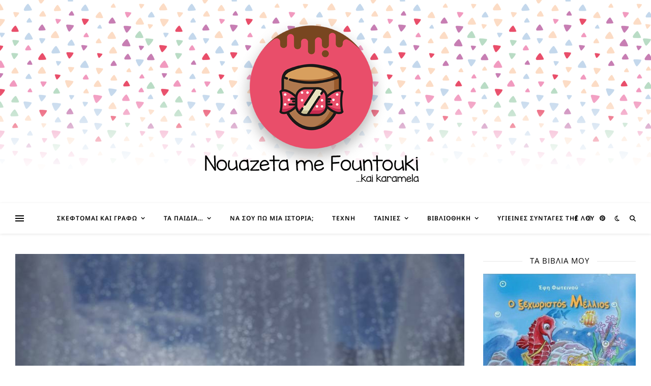

--- FILE ---
content_type: text/html; charset=UTF-8
request_url: https://nouazetamefountouki.gr/ksekina-me-mia-teleia-ekdoseis-metaixmio/
body_size: 35685
content:
<!DOCTYPE html>
<html lang="el">
<head>
	<meta charset="UTF-8"><link rel="preload" href="https://nouazetamefountouki.gr/wp-content/cache/fvm/min/0-css6b9bc24ff4a70ac21e98c3d7ca93a43e26408329797b7a5bd65436437285a.css" as="style" media="all" />
<link rel="preload" href="https://nouazetamefountouki.gr/wp-content/cache/fvm/min/0-css3870610f6b08f7b47184bfe9f329b529cfd09301be5117ea3d1b39dcf28e5.css" as="style" media="all" />
<link rel="preload" href="https://nouazetamefountouki.gr/wp-content/cache/fvm/min/0-css175a9dc9a7475adb8a612f827a720985ab4f2ee5463c1d737215b3d6e14c1.css" as="style" media="all" />
<link rel="preload" href="https://nouazetamefountouki.gr/wp-content/cache/fvm/min/0-cssf2377c6f8244de6a46894f76cde7d9db214d73aa48cb95ebd95c6cc5b0cad.css" as="style" media="all" />
<link rel="preload" href="https://nouazetamefountouki.gr/wp-content/cache/fvm/min/0-css2766b2829c11564210594f33f1e768f92d671c2abdad52e507bd89afccca5.css" as="style" media="all" />
<link rel="preload" href="https://nouazetamefountouki.gr/wp-content/cache/fvm/min/0-css46ace6c8f227048d31cf7153f833af1a018094286fc3c5df87be12149eeee.css" as="style" media="all" />
<link rel="preload" href="https://nouazetamefountouki.gr/wp-content/cache/fvm/min/0-css9d29cfe4b2d37e45fc5d65c6507c9b30b8df4fbb914aeb1f95a0a0f4f1a6c.css" as="style" media="all" />
<link rel="preload" href="https://nouazetamefountouki.gr/wp-content/cache/fvm/min/0-css8706cb10de8e9d6563cc9e438c37ff57de36eb2668a5e38db492a51bdd632.css" as="style" media="all" />
<link rel="preload" href="https://nouazetamefountouki.gr/wp-content/cache/fvm/min/0-css45a6c754d67c3460ee18be137b3353decdb07d482a882efec95421935cfa4.css" as="style" media="all" />
<link rel="preload" href="https://nouazetamefountouki.gr/wp-content/cache/fvm/min/0-cssdfba7ae76106652b18becccbdf78b1c41387a54b6ecb059bff75b2bfb77f4.css" as="style" media="all" />
<link rel="preload" href="https://nouazetamefountouki.gr/wp-content/cache/fvm/min/0-css211eb7416d3876fbdbe02cb3b9799f14b99db4784415e6085622ffcdd573e.css" as="style" media="all" />
<link rel="preload" href="https://nouazetamefountouki.gr/wp-content/cache/fvm/min/0-css5eb055ea2d8d66d3e657e978f0b909f32f277bf5d5672dd18d60c3e9e2899.css" as="style" media="all" />
<link rel="preload" href="https://nouazetamefountouki.gr/wp-content/cache/fvm/min/0-css0c05157182ac16d24997afc95560ae2b66c5086f3c676c59ab44d8d2bff55.css" as="style" media="all" />
<link rel="preload" href="https://nouazetamefountouki.gr/wp-content/cache/fvm/min/0-cssf5c3d3f4e873a95a81f2f72221e98a8e4dd51000177aa6c2cb0fbd72fcf3f.css" as="style" media="all" />
<link rel="preload" href="https://nouazetamefountouki.gr/wp-content/cache/fvm/min/0-css603463e68e9af0fe0dbaa1f4691a032821b312ebda7bb5f444095d4728375.css" as="style" media="all" />
<link rel="preload" href="https://nouazetamefountouki.gr/wp-content/cache/fvm/min/0-css9a42975853395e8275b6b13b429c31af6d88fff7ee066d6744073a1688060.css" as="style" media="all" />
<link rel="preload" href="https://nouazetamefountouki.gr/wp-content/cache/fvm/min/0-cssd969ceee36a06ceec0bb1c542252b9f68d44e3b7a8bf427e92694d2ef5b60.css" as="style" media="all" />
<link rel="preload" href="https://nouazetamefountouki.gr/wp-content/cache/fvm/min/0-cssc3d087b1aa69f9f148f670c92d907599a2c576d3451a83f3cd47f8c836922.css" as="style" media="all" />
<link rel="preload" href="https://nouazetamefountouki.gr/wp-content/cache/fvm/min/0-cssae6d2432febddc2425e5eb0a6bb8466dca4a0106c78cbdfcc5b634648903b.css" as="style" media="all" />
<link rel="preload" href="https://nouazetamefountouki.gr/wp-content/cache/fvm/min/0-csscb68cf026ad3bb9d2bee9fde1f25d05f41b0542136791b31277172115cf36.css" as="style" media="all" />
<link rel="preload" href="https://nouazetamefountouki.gr/wp-content/cache/fvm/min/0-cssb55e23eeb7f02eb6b314f74cf3253e38c3d5aa589bbddf501d62f70e0b5d2.css" as="style" media="all" />
<link rel="preload" href="https://nouazetamefountouki.gr/wp-content/cache/fvm/min/0-css1cae6ec0a47e881d71380b989dad6c92b3c57b4b17e5aa956f7bb6fe2f8c0.css" as="style" media="all" />
<link rel="preload" href="https://nouazetamefountouki.gr/wp-content/cache/fvm/min/0-cssc7f7d9bfc493c05daffd145db0a35f3808133c9b5171e27837559593752e1.css" as="style" media="all" />
<link rel="preload" href="https://nouazetamefountouki.gr/wp-content/cache/fvm/min/0-csse2de239bf8ffa0f0472cfd2d802be04f7868074db94316e324c3dc7c2232d.css" as="style" media="all" />
<link rel="preload" href="https://nouazetamefountouki.gr/wp-content/cache/fvm/min/0-css719f10d5bcddd81184dab985097b7fa7f57e3e5e3be4f1a8db96d409c3f42.css" as="style" media="all" />
<link rel="preload" href="https://nouazetamefountouki.gr/wp-content/cache/fvm/min/0-css4326c89a1a3cfaa21f6792af18b31dfaa41790af333e83fe21de4d2940a75.css" as="style" media="all" /><script data-cfasync="false">if(navigator.userAgent.match(/MSIE|Internet Explorer/i)||navigator.userAgent.match(/Trident\/7\..*?rv:11/i)){var href=document.location.href;if(!href.match(/[?&]iebrowser/)){if(href.indexOf("?")==-1){if(href.indexOf("#")==-1){document.location.href=href+"?iebrowser=1"}else{document.location.href=href.replace("#","?iebrowser=1#")}}else{if(href.indexOf("#")==-1){document.location.href=href+"&iebrowser=1"}else{document.location.href=href.replace("#","&iebrowser=1#")}}}}</script>
<script data-cfasync="false">class FVMLoader{constructor(e){this.triggerEvents=e,this.eventOptions={passive:!0},this.userEventListener=this.triggerListener.bind(this),this.delayedScripts={normal:[],async:[],defer:[]},this.allJQueries=[]}_addUserInteractionListener(e){this.triggerEvents.forEach(t=>window.addEventListener(t,e.userEventListener,e.eventOptions))}_removeUserInteractionListener(e){this.triggerEvents.forEach(t=>window.removeEventListener(t,e.userEventListener,e.eventOptions))}triggerListener(){this._removeUserInteractionListener(this),"loading"===document.readyState?document.addEventListener("DOMContentLoaded",this._loadEverythingNow.bind(this)):this._loadEverythingNow()}async _loadEverythingNow(){this._runAllDelayedCSS(),this._delayEventListeners(),this._delayJQueryReady(this),this._handleDocumentWrite(),this._registerAllDelayedScripts(),await this._loadScriptsFromList(this.delayedScripts.normal),await this._loadScriptsFromList(this.delayedScripts.defer),await this._loadScriptsFromList(this.delayedScripts.async),await this._triggerDOMContentLoaded(),await this._triggerWindowLoad(),window.dispatchEvent(new Event("wpr-allScriptsLoaded"))}_registerAllDelayedScripts(){document.querySelectorAll("script[type=fvmdelay]").forEach(e=>{e.hasAttribute("src")?e.hasAttribute("async")&&!1!==e.async?this.delayedScripts.async.push(e):e.hasAttribute("defer")&&!1!==e.defer||"module"===e.getAttribute("data-type")?this.delayedScripts.defer.push(e):this.delayedScripts.normal.push(e):this.delayedScripts.normal.push(e)})}_runAllDelayedCSS(){document.querySelectorAll("link[rel=fvmdelay]").forEach(e=>{e.setAttribute("rel","stylesheet")})}async _transformScript(e){return await this._requestAnimFrame(),new Promise(t=>{const n=document.createElement("script");let r;[...e.attributes].forEach(e=>{let t=e.nodeName;"type"!==t&&("data-type"===t&&(t="type",r=e.nodeValue),n.setAttribute(t,e.nodeValue))}),e.hasAttribute("src")?(n.addEventListener("load",t),n.addEventListener("error",t)):(n.text=e.text,t()),e.parentNode.replaceChild(n,e)})}async _loadScriptsFromList(e){const t=e.shift();return t?(await this._transformScript(t),this._loadScriptsFromList(e)):Promise.resolve()}_delayEventListeners(){let e={};function t(t,n){!function(t){function n(n){return e[t].eventsToRewrite.indexOf(n)>=0?"wpr-"+n:n}e[t]||(e[t]={originalFunctions:{add:t.addEventListener,remove:t.removeEventListener},eventsToRewrite:[]},t.addEventListener=function(){arguments[0]=n(arguments[0]),e[t].originalFunctions.add.apply(t,arguments)},t.removeEventListener=function(){arguments[0]=n(arguments[0]),e[t].originalFunctions.remove.apply(t,arguments)})}(t),e[t].eventsToRewrite.push(n)}function n(e,t){let n=e[t];Object.defineProperty(e,t,{get:()=>n||function(){},set(r){e["wpr"+t]=n=r}})}t(document,"DOMContentLoaded"),t(window,"DOMContentLoaded"),t(window,"load"),t(window,"pageshow"),t(document,"readystatechange"),n(document,"onreadystatechange"),n(window,"onload"),n(window,"onpageshow")}_delayJQueryReady(e){let t=window.jQuery;Object.defineProperty(window,"jQuery",{get:()=>t,set(n){if(n&&n.fn&&!e.allJQueries.includes(n)){n.fn.ready=n.fn.init.prototype.ready=function(t){e.domReadyFired?t.bind(document)(n):document.addEventListener("DOMContentLoaded2",()=>t.bind(document)(n))};const t=n.fn.on;n.fn.on=n.fn.init.prototype.on=function(){if(this[0]===window){function e(e){return e.split(" ").map(e=>"load"===e||0===e.indexOf("load.")?"wpr-jquery-load":e).join(" ")}"string"==typeof arguments[0]||arguments[0]instanceof String?arguments[0]=e(arguments[0]):"object"==typeof arguments[0]&&Object.keys(arguments[0]).forEach(t=>{delete Object.assign(arguments[0],{[e(t)]:arguments[0][t]})[t]})}return t.apply(this,arguments),this},e.allJQueries.push(n)}t=n}})}async _triggerDOMContentLoaded(){this.domReadyFired=!0,await this._requestAnimFrame(),document.dispatchEvent(new Event("DOMContentLoaded2")),await this._requestAnimFrame(),window.dispatchEvent(new Event("DOMContentLoaded2")),await this._requestAnimFrame(),document.dispatchEvent(new Event("wpr-readystatechange")),await this._requestAnimFrame(),document.wpronreadystatechange&&document.wpronreadystatechange()}async _triggerWindowLoad(){await this._requestAnimFrame(),window.dispatchEvent(new Event("wpr-load")),await this._requestAnimFrame(),window.wpronload&&window.wpronload(),await this._requestAnimFrame(),this.allJQueries.forEach(e=>e(window).trigger("wpr-jquery-load")),window.dispatchEvent(new Event("wpr-pageshow")),await this._requestAnimFrame(),window.wpronpageshow&&window.wpronpageshow()}_handleDocumentWrite(){const e=new Map;document.write=document.writeln=function(t){const n=document.currentScript,r=document.createRange(),i=n.parentElement;let a=e.get(n);void 0===a&&(a=n.nextSibling,e.set(n,a));const s=document.createDocumentFragment();r.setStart(s,0),s.appendChild(r.createContextualFragment(t)),i.insertBefore(s,a)}}async _requestAnimFrame(){return new Promise(e=>requestAnimationFrame(e))}static run(){const e=new FVMLoader(["keydown","mousemove","touchmove","touchstart","touchend","wheel"]);e._addUserInteractionListener(e)}}FVMLoader.run();</script><meta name="viewport" content="width=device-width, initial-scale=1.0, maximum-scale=1.0, user-scalable=no" /><meta name='robots' content='index, follow, max-image-preview:large, max-snippet:-1, max-video-preview:-1' /><title>Ξεκίνα με μια τελεία / Ξεκίνα με μια λέξη - 2 βιβλία από τις Εκδόσεις Μεταίχμιο - Νουαζέτα με φουντούκι και καραμέλα</title><link rel="canonical" href="https://nouazetamefountouki.gr/ksekina-me-mia-teleia-ekdoseis-metaixmio/" /><meta property="og:locale" content="el_GR" /><meta property="og:type" content="article" /><meta property="og:title" content="Ξεκίνα με μια τελεία / Ξεκίνα με μια λέξη - 2 βιβλία από τις Εκδόσεις Μεταίχμιο - Νουαζέτα με φουντούκι και καραμέλα" /><meta property="og:description" content="Αγαπώ τα βιβλία &#8220;Ξεκίνα με μια τελεία&#8221; και &#8220;Ξεκίνα με μια λέξη&#8221;, που κυκλοφορούν από τις Εκδόσεις Μεταίχμιο! Αγαπώ και τον συγγραφέα τους, τον Πίτερ Ρέινολντς! Τον είχα ξεχωρίσει από το διάσημο βιβλίο του την &#8220;τελεία&#8221;, που θεωρώ ε-ξαι-ρε-τι-κό. Πρόκειται για δύο βιβλία &#8211; σημειωματάρια που παροτρύνουν, ενθαρρύνουν, εμψυχώνουν, εξασκούν τη φαντασία, δίνουν έμπνευση, μαθαίνουν &#8220;κόλπα&#8221; τέλος πάντων, σε όσους δυσκολεύονται να εκφραστούν. Το μεν πρώτο απευθύνεται σε παιδιά ηλικίας από 5 ετών κι άνω, τα βοηθάει &#8220;να αφήσουν το στίγμα τους&#8221;, ενώ με το δεύτερο, τα λίγο μεγαλύτερα, από 7 χρονών κι άνω, &#8220;βρίσκουνε τη φωνή τους&#8221;. Σε αυτό το &#8220;άνω&#8221;, ανήκω κι εγώ που είμαι σχεδόν 42 χρονών! Τι θέλω να πω με αυτό; Ότι άνετα τα δύο σημειωματάρια αφορούν και σε -πολύ- μεγαλύτερες ηλικίες, που θέλουν, λίγο-πολύ, το σπρωξιματάκι τους, χρειάζονται μια χείρα βοηθείας. Πόσες φορές έχω πει &#8220;δεν μπορώ να ζωγραφίσω;&#8221; Άπειρες! Να, με αυτό το σημειωματάριο έμαθα ότι με μια τελεία -κουκίδα &#8211; βούλα, χρησιμοποίησε όποια λέξη θέλεις, μπορώ να κάνω ένα δέντρο, γλειφιτζούρι, παγωτό, κουμπί, πιάτο, ήλιο. Γουάου; Αν μπορώ να κάνω μια τελεία, τότε κάνω την αρχή σε μία ζωγραφιά και είμαι πανέτοιμη να ξεκινήσω ένα δημιουργικό ταξίδι. Κάθε ταξίδι ξεκινάει με ένα πρώτο βήμα ή με μια μόνη τελεία. Απλώς πρέπει να ξεκινήσουμε! Δύο σημειωματάρια λοιπόν που ενισχύουν τη δημιουργικότητα, το ταλέντο, τις καλλιτεχνικές και συγγραφικές δυνατότητες και ικανότητες. Ασχοληθήκανε αρκετά τα παιδιά μου και μαζί τους μάθαινα κι εγώ κολπάκια! Για παράδειγμα, σε κάποια σελίδα μας ζητήθηκε να γράψουμε ένα κωδικό όνομα. &#8220;Δεν ξέρω&#8221;, μου απάντησε ο γιος μου «Δεν μπορώ να σκεφτώ κωδικό όνομα». Για να δούμε, τι τιπ μας δίνει ο Πίτερ στο βιβλίο; Bestsellerάς είναι, όλο και κάτι θα ξέρει. «Γράψε το ονοματεπώνυμό σου και ανακάτεψε μερικά γράμματα και δες μια καινούρια λέξη που θα βγει»! Ώπα, ωραία ιδέα! Και τσουπ, το παιδί μου βρήκε στη στιγμή τρία &#8211; τέσσερα ωραιότατα ψευδώνυμα κάτι που το έκανε να χαρεί και να εντυπωσιαστεί! Τα δύο αυτα βιβλία &#8211; σημειωματάρια σου δίνουν ώθηση, ιδέες, τρόπους να ξεκολλάς όταν πιστεύεις ότι έφτασες σε αδιέξοδο. Με τον ένα τρόπο, ή τον άλλο, το παιδί συλλέγει λέξεις και εικόνες! Θα κλείσω με μια φωτογραφία που απεικονίζει τη σελίδα που του ζητήθηκε η αγαπημένη του λέξη. Νόμιζα θα έγραφε &#8220;σοκολάτα&#8221; και έγραψε &#8220;οικογένεια&#8221;. Συγκινήθηκα τόσο, όσο φαντάζεστε! Εξαιρετικά βιβλία και τα δύο!! Από τα οπισθόφυλλά τους: *Αν μπορείς να κάνεις μια τελεία, τότε είσαι έτοιμος να ξεκινήσεις ένα δημιουργικό ταξίδι.Είτε κάνεις τα πρώτα σου δειλά βήματα και χρειάζεσαι λίγη ώθηση, είτε είσαι ένας πεπειραμένος καλλιτέχνης που χρειάζεται λίγη έμπνευση, ΑΥΤΟ ΤΟ ΣΗΜΕΙΩΜΑΤΑΡΙΟ ΕΙΝΑΙ ΓΙΑ ΣΕΝΑ! *Αν αναζητάς τις λέξεις για να εκφράσεις όσα σκέφτεσαι, νιώθεις και ονειρεύεσαι, αυτό το σημειωματάριο είναι για σένα: Θα σε ωθήσει να συλλέξεις λέξεις, να τις συνδυάσεις με απρόσμενους τρόπους και να δεις πού θα σε οδηγήσουν.Εύχομαι να γεννήσουν νέες ιδέες, ποιήματα και ιστορίες και να πυροδοτήσουν το πάθος σου για τις λέξεις!" /><meta property="og:url" content="https://nouazetamefountouki.gr/ksekina-me-mia-teleia-ekdoseis-metaixmio/" /><meta property="og:site_name" content="Νουαζέτα με φουντούκι και καραμέλα" /><meta property="article:published_time" content="2020-06-02T17:14:14+00:00" /><meta property="article:modified_time" content="2020-06-02T17:37:37+00:00" /><meta property="og:image" content="https://nouazetamefountouki.gr/wp-content/uploads/2020/06/viber_image_2020-06-02_17-03-33.jpg" /><meta property="og:image:width" content="900" /><meta property="og:image:height" content="1600" /><meta property="og:image:type" content="image/jpeg" /><meta name="author" content="Νουαζέτα" /><meta name="twitter:card" content="summary_large_image" /><meta name="twitter:label1" content="Συντάχθηκε από" /><meta name="twitter:data1" content="Νουαζέτα" /><script type="application/ld+json" class="yoast-schema-graph">{"@context":"https://schema.org","@graph":[{"@type":"Article","@id":"https://nouazetamefountouki.gr/ksekina-me-mia-teleia-ekdoseis-metaixmio/#article","isPartOf":{"@id":"https://nouazetamefountouki.gr/ksekina-me-mia-teleia-ekdoseis-metaixmio/"},"author":{"name":"Νουαζέτα","@id":"https://nouazetamefountouki.gr/#/schema/person/05326f86ed171c387ba88df51691c65a"},"headline":"Ξεκίνα με μια τελεία / Ξεκίνα με μια λέξη &#8211; 2 βιβλία από τις Εκδόσεις Μεταίχμιο","datePublished":"2020-06-02T17:14:14+00:00","dateModified":"2020-06-02T17:37:37+00:00","mainEntityOfPage":{"@id":"https://nouazetamefountouki.gr/ksekina-me-mia-teleia-ekdoseis-metaixmio/"},"wordCount":14,"commentCount":0,"image":{"@id":"https://nouazetamefountouki.gr/ksekina-me-mia-teleia-ekdoseis-metaixmio/#primaryimage"},"thumbnailUrl":"https://nouazetamefountouki.gr/wp-content/uploads/2020/06/viber_image_2020-06-02_17-03-33.jpg","keywords":["Reynolds Peter","Εκδόσεις Μεταίχμιο","Ξεκίνα με μια λέξη","Ξεκίνα με μια τελεία","παιδικά βιβλία","παιδική λογοτεχνία","Πίτερ Ρέινολντς"],"articleSection":["Παιδικά βιβλία"],"inLanguage":"el","potentialAction":[{"@type":"CommentAction","name":"Comment","target":["https://nouazetamefountouki.gr/ksekina-me-mia-teleia-ekdoseis-metaixmio/#respond"]}]},{"@type":"WebPage","@id":"https://nouazetamefountouki.gr/ksekina-me-mia-teleia-ekdoseis-metaixmio/","url":"https://nouazetamefountouki.gr/ksekina-me-mia-teleia-ekdoseis-metaixmio/","name":"Ξεκίνα με μια τελεία / Ξεκίνα με μια λέξη - 2 βιβλία από τις Εκδόσεις Μεταίχμιο - Νουαζέτα με φουντούκι και καραμέλα","isPartOf":{"@id":"https://nouazetamefountouki.gr/#website"},"primaryImageOfPage":{"@id":"https://nouazetamefountouki.gr/ksekina-me-mia-teleia-ekdoseis-metaixmio/#primaryimage"},"image":{"@id":"https://nouazetamefountouki.gr/ksekina-me-mia-teleia-ekdoseis-metaixmio/#primaryimage"},"thumbnailUrl":"https://nouazetamefountouki.gr/wp-content/uploads/2020/06/viber_image_2020-06-02_17-03-33.jpg","datePublished":"2020-06-02T17:14:14+00:00","dateModified":"2020-06-02T17:37:37+00:00","author":{"@id":"https://nouazetamefountouki.gr/#/schema/person/05326f86ed171c387ba88df51691c65a"},"breadcrumb":{"@id":"https://nouazetamefountouki.gr/ksekina-me-mia-teleia-ekdoseis-metaixmio/#breadcrumb"},"inLanguage":"el","potentialAction":[{"@type":"ReadAction","target":["https://nouazetamefountouki.gr/ksekina-me-mia-teleia-ekdoseis-metaixmio/"]}]},{"@type":"ImageObject","inLanguage":"el","@id":"https://nouazetamefountouki.gr/ksekina-me-mia-teleia-ekdoseis-metaixmio/#primaryimage","url":"https://nouazetamefountouki.gr/wp-content/uploads/2020/06/viber_image_2020-06-02_17-03-33.jpg","contentUrl":"https://nouazetamefountouki.gr/wp-content/uploads/2020/06/viber_image_2020-06-02_17-03-33.jpg","width":900,"height":1600},{"@type":"BreadcrumbList","@id":"https://nouazetamefountouki.gr/ksekina-me-mia-teleia-ekdoseis-metaixmio/#breadcrumb","itemListElement":[{"@type":"ListItem","position":1,"name":"Home","item":"https://nouazetamefountouki.gr/"},{"@type":"ListItem","position":2,"name":"Ξεκίνα με μια τελεία / Ξεκίνα με μια λέξη &#8211; 2 βιβλία από τις Εκδόσεις Μεταίχμιο"}]},{"@type":"WebSite","@id":"https://nouazetamefountouki.gr/#website","url":"https://nouazetamefountouki.gr/","name":"Νουαζέτα με φουντούκι και καραμέλα","description":"","potentialAction":[{"@type":"SearchAction","target":{"@type":"EntryPoint","urlTemplate":"https://nouazetamefountouki.gr/?s={search_term_string}"},"query-input":{"@type":"PropertyValueSpecification","valueRequired":true,"valueName":"search_term_string"}}],"inLanguage":"el"},{"@type":"Person","@id":"https://nouazetamefountouki.gr/#/schema/person/05326f86ed171c387ba88df51691c65a","name":"Νουαζέτα","image":{"@type":"ImageObject","inLanguage":"el","@id":"https://nouazetamefountouki.gr/#/schema/person/image/","url":"https://secure.gravatar.com/avatar/b99fe7b085b4d527759417e1f4dfce15?s=96&d=mm&r=g","contentUrl":"https://secure.gravatar.com/avatar/b99fe7b085b4d527759417e1f4dfce15?s=96&d=mm&r=g","caption":"Νουαζέτα"},"sameAs":["http://nouazetamefountouki.gr"],"url":"https://nouazetamefountouki.gr/author/efi/"}]}</script><link rel="alternate" type="application/rss+xml" title="Ροή RSS &raquo; Νουαζέτα με φουντούκι και καραμέλα" href="https://nouazetamefountouki.gr/feed/" /><link rel="alternate" type="application/rss+xml" title="Ροή Σχολίων &raquo; Νουαζέτα με φουντούκι και καραμέλα" href="https://nouazetamefountouki.gr/comments/feed/" /><link rel="alternate" type="application/rss+xml" title="Ροή Σχολίων Νουαζέτα με φουντούκι και καραμέλα &raquo; Ξεκίνα με μια τελεία / Ξεκίνα με μια λέξη &#8211; 2 βιβλία από τις Εκδόσεις Μεταίχμιο" href="https://nouazetamefountouki.gr/ksekina-me-mia-teleia-ekdoseis-metaixmio/feed/" />
	

	
	<style media="all">img:is([sizes="auto" i],[sizes^="auto," i]){contain-intrinsic-size:3000px 1500px}</style>
	

<script data-cfasync="false" data-pagespeed-no-defer>
	var gtm4wp_datalayer_name = "dataLayer";
	var dataLayer = dataLayer || [];
</script>

	
	
	
	
	
	
	
	
	
	
	
	
	
	
	
	
	
	
	
	
	








<link rel='stylesheet' id='wpauthor-blocks-fontawesome-front-css' href='https://nouazetamefountouki.gr/wp-content/cache/fvm/min/0-css6b9bc24ff4a70ac21e98c3d7ca93a43e26408329797b7a5bd65436437285a.css' type='text/css' media='all' />
<link rel='stylesheet' id='wpauthor-frontend-block-style-css-css' href='https://nouazetamefountouki.gr/wp-content/cache/fvm/min/0-css3870610f6b08f7b47184bfe9f329b529cfd09301be5117ea3d1b39dcf28e5.css' type='text/css' media='all' />
<link rel='stylesheet' id='easymega-css' href='https://nouazetamefountouki.gr/wp-content/cache/fvm/min/0-css175a9dc9a7475adb8a612f827a720985ab4f2ee5463c1d737215b3d6e14c1.css' type='text/css' media='all' />
<style id='easymega-inline-css' type='text/css' media="all">.easymega-wp-desktop #easymega-wp-page .easymega-wp .mega-item .mega-content li.mega-content-li{margin-top:0}</style>
<link rel='stylesheet' id='wp-block-library-css' href='https://nouazetamefountouki.gr/wp-content/cache/fvm/min/0-cssf2377c6f8244de6a46894f76cde7d9db214d73aa48cb95ebd95c6cc5b0cad.css' type='text/css' media='all' />
<link rel='stylesheet' id='swiper-css-css' href='https://nouazetamefountouki.gr/wp-content/cache/fvm/min/0-css2766b2829c11564210594f33f1e768f92d671c2abdad52e507bd89afccca5.css' type='text/css' media='all' />
<link rel='stylesheet' id='dashicons-css' href='https://nouazetamefountouki.gr/wp-content/cache/fvm/min/0-css46ace6c8f227048d31cf7153f833af1a018094286fc3c5df87be12149eeee.css' type='text/css' media='all' />
<link rel='stylesheet' id='magnific-popup-css' href='https://nouazetamefountouki.gr/wp-content/cache/fvm/min/0-css9d29cfe4b2d37e45fc5d65c6507c9b30b8df4fbb914aeb1f95a0a0f4f1a6c.css' type='text/css' media='all' />
<link rel='stylesheet' id='wpz-insta_block-frontend-style-css' href='https://nouazetamefountouki.gr/wp-content/cache/fvm/min/0-css8706cb10de8e9d6563cc9e438c37ff57de36eb2668a5e38db492a51bdd632.css' type='text/css' media='all' />
<style id='esf-fb-halfwidth-style-inline-css' type='text/css' media="all">.wp-block-create-block-easy-social-feed-facebook-carousel{background-color:#21759b;color:#fff;padding:2px}</style>
<style id='esf-fb-fullwidth-style-inline-css' type='text/css' media="all">.wp-block-create-block-easy-social-feed-facebook-carousel{background-color:#21759b;color:#fff;padding:2px}</style>
<style id='esf-fb-thumbnail-style-inline-css' type='text/css' media="all">.wp-block-create-block-easy-social-feed-facebook-carousel{background-color:#21759b;color:#fff;padding:2px}</style>
<link rel='stylesheet' id='mediaelement-css' href='https://nouazetamefountouki.gr/wp-content/cache/fvm/min/0-css45a6c754d67c3460ee18be137b3353decdb07d482a882efec95421935cfa4.css' type='text/css' media='all' />
<link rel='stylesheet' id='wp-mediaelement-css' href='https://nouazetamefountouki.gr/wp-content/cache/fvm/min/0-cssdfba7ae76106652b18becccbdf78b1c41387a54b6ecb059bff75b2bfb77f4.css' type='text/css' media='all' />
<style id='jetpack-sharing-buttons-style-inline-css' type='text/css' media="all">.jetpack-sharing-buttons__services-list{display:flex;flex-direction:row;flex-wrap:wrap;gap:0;list-style-type:none;margin:5px;padding:0}.jetpack-sharing-buttons__services-list.has-small-icon-size{font-size:12px}.jetpack-sharing-buttons__services-list.has-normal-icon-size{font-size:16px}.jetpack-sharing-buttons__services-list.has-large-icon-size{font-size:24px}.jetpack-sharing-buttons__services-list.has-huge-icon-size{font-size:36px}@media print{.jetpack-sharing-buttons__services-list{display:none!important}}.editor-styles-wrapper .wp-block-jetpack-sharing-buttons{gap:0;padding-inline-start:0}ul.jetpack-sharing-buttons__services-list.has-background{padding:1.25em 2.375em}</style>
<style id='classic-theme-styles-inline-css' type='text/css' media="all">/*! This file is auto-generated */
.wp-block-button__link{color:#fff;background-color:#32373c;border-radius:9999px;box-shadow:none;text-decoration:none;padding:calc(.667em + 2px) calc(1.333em + 2px);font-size:1.125em}.wp-block-file__button{background:#32373c;color:#fff;text-decoration:none}</style>
<style id='global-styles-inline-css' type='text/css' media="all">:root{--wp--preset--aspect-ratio--square:1;--wp--preset--aspect-ratio--4-3:4/3;--wp--preset--aspect-ratio--3-4:3/4;--wp--preset--aspect-ratio--3-2:3/2;--wp--preset--aspect-ratio--2-3:2/3;--wp--preset--aspect-ratio--16-9:16/9;--wp--preset--aspect-ratio--9-16:9/16;--wp--preset--color--black:#000000;--wp--preset--color--cyan-bluish-gray:#abb8c3;--wp--preset--color--white:#ffffff;--wp--preset--color--pale-pink:#f78da7;--wp--preset--color--vivid-red:#cf2e2e;--wp--preset--color--luminous-vivid-orange:#ff6900;--wp--preset--color--luminous-vivid-amber:#fcb900;--wp--preset--color--light-green-cyan:#7bdcb5;--wp--preset--color--vivid-green-cyan:#00d084;--wp--preset--color--pale-cyan-blue:#8ed1fc;--wp--preset--color--vivid-cyan-blue:#0693e3;--wp--preset--color--vivid-purple:#9b51e0;--wp--preset--gradient--vivid-cyan-blue-to-vivid-purple:linear-gradient(135deg,rgba(6,147,227,1) 0%,rgb(155,81,224) 100%);--wp--preset--gradient--light-green-cyan-to-vivid-green-cyan:linear-gradient(135deg,rgb(122,220,180) 0%,rgb(0,208,130) 100%);--wp--preset--gradient--luminous-vivid-amber-to-luminous-vivid-orange:linear-gradient(135deg,rgba(252,185,0,1) 0%,rgba(255,105,0,1) 100%);--wp--preset--gradient--luminous-vivid-orange-to-vivid-red:linear-gradient(135deg,rgba(255,105,0,1) 0%,rgb(207,46,46) 100%);--wp--preset--gradient--very-light-gray-to-cyan-bluish-gray:linear-gradient(135deg,rgb(238,238,238) 0%,rgb(169,184,195) 100%);--wp--preset--gradient--cool-to-warm-spectrum:linear-gradient(135deg,rgb(74,234,220) 0%,rgb(151,120,209) 20%,rgb(207,42,186) 40%,rgb(238,44,130) 60%,rgb(251,105,98) 80%,rgb(254,248,76) 100%);--wp--preset--gradient--blush-light-purple:linear-gradient(135deg,rgb(255,206,236) 0%,rgb(152,150,240) 100%);--wp--preset--gradient--blush-bordeaux:linear-gradient(135deg,rgb(254,205,165) 0%,rgb(254,45,45) 50%,rgb(107,0,62) 100%);--wp--preset--gradient--luminous-dusk:linear-gradient(135deg,rgb(255,203,112) 0%,rgb(199,81,192) 50%,rgb(65,88,208) 100%);--wp--preset--gradient--pale-ocean:linear-gradient(135deg,rgb(255,245,203) 0%,rgb(182,227,212) 50%,rgb(51,167,181) 100%);--wp--preset--gradient--electric-grass:linear-gradient(135deg,rgb(202,248,128) 0%,rgb(113,206,126) 100%);--wp--preset--gradient--midnight:linear-gradient(135deg,rgb(2,3,129) 0%,rgb(40,116,252) 100%);--wp--preset--font-size--small:13px;--wp--preset--font-size--medium:20px;--wp--preset--font-size--large:36px;--wp--preset--font-size--x-large:42px;--wp--preset--spacing--20:0.44rem;--wp--preset--spacing--30:0.67rem;--wp--preset--spacing--40:1rem;--wp--preset--spacing--50:1.5rem;--wp--preset--spacing--60:2.25rem;--wp--preset--spacing--70:3.38rem;--wp--preset--spacing--80:5.06rem;--wp--preset--shadow--natural:6px 6px 9px rgba(0, 0, 0, 0.2);--wp--preset--shadow--deep:12px 12px 50px rgba(0, 0, 0, 0.4);--wp--preset--shadow--sharp:6px 6px 0px rgba(0, 0, 0, 0.2);--wp--preset--shadow--outlined:6px 6px 0px -3px rgba(255, 255, 255, 1), 6px 6px rgba(0, 0, 0, 1);--wp--preset--shadow--crisp:6px 6px 0px rgba(0, 0, 0, 1)}:where(.is-layout-flex){gap:.5em}:where(.is-layout-grid){gap:.5em}body .is-layout-flex{display:flex}.is-layout-flex{flex-wrap:wrap;align-items:center}.is-layout-flex>:is(*,div){margin:0}body .is-layout-grid{display:grid}.is-layout-grid>:is(*,div){margin:0}:where(.wp-block-columns.is-layout-flex){gap:2em}:where(.wp-block-columns.is-layout-grid){gap:2em}:where(.wp-block-post-template.is-layout-flex){gap:1.25em}:where(.wp-block-post-template.is-layout-grid){gap:1.25em}.has-black-color{color:var(--wp--preset--color--black)!important}.has-cyan-bluish-gray-color{color:var(--wp--preset--color--cyan-bluish-gray)!important}.has-white-color{color:var(--wp--preset--color--white)!important}.has-pale-pink-color{color:var(--wp--preset--color--pale-pink)!important}.has-vivid-red-color{color:var(--wp--preset--color--vivid-red)!important}.has-luminous-vivid-orange-color{color:var(--wp--preset--color--luminous-vivid-orange)!important}.has-luminous-vivid-amber-color{color:var(--wp--preset--color--luminous-vivid-amber)!important}.has-light-green-cyan-color{color:var(--wp--preset--color--light-green-cyan)!important}.has-vivid-green-cyan-color{color:var(--wp--preset--color--vivid-green-cyan)!important}.has-pale-cyan-blue-color{color:var(--wp--preset--color--pale-cyan-blue)!important}.has-vivid-cyan-blue-color{color:var(--wp--preset--color--vivid-cyan-blue)!important}.has-vivid-purple-color{color:var(--wp--preset--color--vivid-purple)!important}.has-black-background-color{background-color:var(--wp--preset--color--black)!important}.has-cyan-bluish-gray-background-color{background-color:var(--wp--preset--color--cyan-bluish-gray)!important}.has-white-background-color{background-color:var(--wp--preset--color--white)!important}.has-pale-pink-background-color{background-color:var(--wp--preset--color--pale-pink)!important}.has-vivid-red-background-color{background-color:var(--wp--preset--color--vivid-red)!important}.has-luminous-vivid-orange-background-color{background-color:var(--wp--preset--color--luminous-vivid-orange)!important}.has-luminous-vivid-amber-background-color{background-color:var(--wp--preset--color--luminous-vivid-amber)!important}.has-light-green-cyan-background-color{background-color:var(--wp--preset--color--light-green-cyan)!important}.has-vivid-green-cyan-background-color{background-color:var(--wp--preset--color--vivid-green-cyan)!important}.has-pale-cyan-blue-background-color{background-color:var(--wp--preset--color--pale-cyan-blue)!important}.has-vivid-cyan-blue-background-color{background-color:var(--wp--preset--color--vivid-cyan-blue)!important}.has-vivid-purple-background-color{background-color:var(--wp--preset--color--vivid-purple)!important}.has-black-border-color{border-color:var(--wp--preset--color--black)!important}.has-cyan-bluish-gray-border-color{border-color:var(--wp--preset--color--cyan-bluish-gray)!important}.has-white-border-color{border-color:var(--wp--preset--color--white)!important}.has-pale-pink-border-color{border-color:var(--wp--preset--color--pale-pink)!important}.has-vivid-red-border-color{border-color:var(--wp--preset--color--vivid-red)!important}.has-luminous-vivid-orange-border-color{border-color:var(--wp--preset--color--luminous-vivid-orange)!important}.has-luminous-vivid-amber-border-color{border-color:var(--wp--preset--color--luminous-vivid-amber)!important}.has-light-green-cyan-border-color{border-color:var(--wp--preset--color--light-green-cyan)!important}.has-vivid-green-cyan-border-color{border-color:var(--wp--preset--color--vivid-green-cyan)!important}.has-pale-cyan-blue-border-color{border-color:var(--wp--preset--color--pale-cyan-blue)!important}.has-vivid-cyan-blue-border-color{border-color:var(--wp--preset--color--vivid-cyan-blue)!important}.has-vivid-purple-border-color{border-color:var(--wp--preset--color--vivid-purple)!important}.has-vivid-cyan-blue-to-vivid-purple-gradient-background{background:var(--wp--preset--gradient--vivid-cyan-blue-to-vivid-purple)!important}.has-light-green-cyan-to-vivid-green-cyan-gradient-background{background:var(--wp--preset--gradient--light-green-cyan-to-vivid-green-cyan)!important}.has-luminous-vivid-amber-to-luminous-vivid-orange-gradient-background{background:var(--wp--preset--gradient--luminous-vivid-amber-to-luminous-vivid-orange)!important}.has-luminous-vivid-orange-to-vivid-red-gradient-background{background:var(--wp--preset--gradient--luminous-vivid-orange-to-vivid-red)!important}.has-very-light-gray-to-cyan-bluish-gray-gradient-background{background:var(--wp--preset--gradient--very-light-gray-to-cyan-bluish-gray)!important}.has-cool-to-warm-spectrum-gradient-background{background:var(--wp--preset--gradient--cool-to-warm-spectrum)!important}.has-blush-light-purple-gradient-background{background:var(--wp--preset--gradient--blush-light-purple)!important}.has-blush-bordeaux-gradient-background{background:var(--wp--preset--gradient--blush-bordeaux)!important}.has-luminous-dusk-gradient-background{background:var(--wp--preset--gradient--luminous-dusk)!important}.has-pale-ocean-gradient-background{background:var(--wp--preset--gradient--pale-ocean)!important}.has-electric-grass-gradient-background{background:var(--wp--preset--gradient--electric-grass)!important}.has-midnight-gradient-background{background:var(--wp--preset--gradient--midnight)!important}.has-small-font-size{font-size:var(--wp--preset--font-size--small)!important}.has-medium-font-size{font-size:var(--wp--preset--font-size--medium)!important}.has-large-font-size{font-size:var(--wp--preset--font-size--large)!important}.has-x-large-font-size{font-size:var(--wp--preset--font-size--x-large)!important}:where(.wp-block-post-template.is-layout-flex){gap:1.25em}:where(.wp-block-post-template.is-layout-grid){gap:1.25em}:where(.wp-block-columns.is-layout-flex){gap:2em}:where(.wp-block-columns.is-layout-grid){gap:2em}:root :where(.wp-block-pullquote){font-size:1.5em;line-height:1.6}</style>
<link rel='stylesheet' id='easy-facebook-likebox-custom-fonts-css' href='https://nouazetamefountouki.gr/wp-content/cache/fvm/min/0-css211eb7416d3876fbdbe02cb3b9799f14b99db4784415e6085622ffcdd573e.css' type='text/css' media='all' />
<link rel='stylesheet' id='easy-facebook-likebox-popup-styles-css' href='https://nouazetamefountouki.gr/wp-content/cache/fvm/min/0-css5eb055ea2d8d66d3e657e978f0b909f32f277bf5d5672dd18d60c3e9e2899.css' type='text/css' media='all' />
<link rel='stylesheet' id='easy-facebook-likebox-frontend-css' href='https://nouazetamefountouki.gr/wp-content/cache/fvm/min/0-css0c05157182ac16d24997afc95560ae2b66c5086f3c676c59ab44d8d2bff55.css' type='text/css' media='all' />
<link rel='stylesheet' id='easy-facebook-likebox-customizer-style-css' href='https://nouazetamefountouki.gr/wp-admin/admin-ajax.php?action=easy-facebook-likebox-customizer-style&#038;ver=6.7.2' type='text/css' media='all' />
<link rel='stylesheet' id='ashe-style-css' href='https://nouazetamefountouki.gr/wp-content/cache/fvm/min/0-cssf5c3d3f4e873a95a81f2f72221e98a8e4dd51000177aa6c2cb0fbd72fcf3f.css' type='text/css' media='all' />
<link rel='stylesheet' id='ashe-responsive-css' href='https://nouazetamefountouki.gr/wp-content/cache/fvm/min/0-css603463e68e9af0fe0dbaa1f4691a032821b312ebda7bb5f444095d4728375.css' type='text/css' media='all' />
<link rel='stylesheet' id='fontello-css' href='https://nouazetamefountouki.gr/wp-content/cache/fvm/min/0-css9a42975853395e8275b6b13b429c31af6d88fff7ee066d6744073a1688060.css' type='text/css' media='all' />
<link rel='stylesheet' id='slick-css' href='https://nouazetamefountouki.gr/wp-content/cache/fvm/min/0-cssd969ceee36a06ceec0bb1c542252b9f68d44e3b7a8bf427e92694d2ef5b60.css' type='text/css' media='all' />
<link rel='stylesheet' id='scrollbar-css' href='https://nouazetamefountouki.gr/wp-content/cache/fvm/min/0-cssc3d087b1aa69f9f148f670c92d907599a2c576d3451a83f3cd47f8c836922.css' type='text/css' media='all' />
<link rel='stylesheet' id='ashe_enqueue_Noto_Sans-css' href='https://nouazetamefountouki.gr/wp-content/cache/fvm/min/0-cssae6d2432febddc2425e5eb0a6bb8466dca4a0106c78cbdfcc5b634648903b.css' type='text/css' media='all' />
<link rel='stylesheet' id='ashe_enqueue_Open_Sans-css' href='https://nouazetamefountouki.gr/wp-content/cache/fvm/min/0-csscb68cf026ad3bb9d2bee9fde1f25d05f41b0542136791b31277172115cf36.css' type='text/css' media='all' />
<link rel='stylesheet' id='recent-posts-widget-with-thumbnails-public-style-css' href='https://nouazetamefountouki.gr/wp-content/cache/fvm/min/0-cssb55e23eeb7f02eb6b314f74cf3253e38c3d5aa589bbddf501d62f70e0b5d2.css' type='text/css' media='all' />
<link rel='stylesheet' id='meks_instagram-widget-styles-css' href='https://nouazetamefountouki.gr/wp-content/cache/fvm/min/0-css1cae6ec0a47e881d71380b989dad6c92b3c57b4b17e5aa956f7bb6fe2f8c0.css' type='text/css' media='all' />
<link rel='stylesheet' id='esf-custom-fonts-css' href='https://nouazetamefountouki.gr/wp-content/cache/fvm/min/0-css211eb7416d3876fbdbe02cb3b9799f14b99db4784415e6085622ffcdd573e.css' type='text/css' media='all' />
<link rel='stylesheet' id='esf-insta-frontend-css' href='https://nouazetamefountouki.gr/wp-content/cache/fvm/min/0-cssc7f7d9bfc493c05daffd145db0a35f3808133c9b5171e27837559593752e1.css' type='text/css' media='all' />
<link rel='stylesheet' id='esf-insta-customizer-style-css' href='https://nouazetamefountouki.gr/wp-admin/admin-ajax.php?action=esf-insta-customizer-style&#038;ver=6.7.4' type='text/css' media='all' />
<link rel='stylesheet' id='awpa-wp-post-author-styles-css' href='https://nouazetamefountouki.gr/wp-content/cache/fvm/min/0-csse2de239bf8ffa0f0472cfd2d802be04f7868074db94316e324c3dc7c2232d.css' type='text/css' media='all' />
<style id='awpa-wp-post-author-styles-inline-css' type='text/css' media="all">.wp_post_author_widget .wp-post-author-meta .awpa-display-name>a:hover,body .wp-post-author-wrap .awpa-display-name>a:hover{color:#b81e1e}.wp-post-author-meta .wp-post-author-meta-more-posts a.awpa-more-posts:hover,.awpa-review-field .right-star .awpa-rating-button:not(:disabled):hover{color:#b81e1e;border-color:#b81e1e}</style>
<link rel='stylesheet' id='addtoany-css' href='https://nouazetamefountouki.gr/wp-content/cache/fvm/min/0-css719f10d5bcddd81184dab985097b7fa7f57e3e5e3be4f1a8db96d409c3f42.css' type='text/css' media='all' />
<link rel='stylesheet' id='__EPYT__style-css' href='https://nouazetamefountouki.gr/wp-content/cache/fvm/min/0-css4326c89a1a3cfaa21f6792af18b31dfaa41790af333e83fe21de4d2940a75.css' type='text/css' media='all' />
<style id='__EPYT__style-inline-css' type='text/css' media="all">.epyt-gallery-thumb{width:33.333%}</style>
<script type="text/javascript" src="https://nouazetamefountouki.gr/wp-includes/js/jquery/jquery.min.js?ver=3.7.1" id="jquery-core-js"></script>
<script type="text/javascript" src="https://nouazetamefountouki.gr/wp-includes/js/jquery/jquery-migrate.min.js?ver=3.4.1" id="jquery-migrate-js"></script>
<script type="text/javascript" src="https://nouazetamefountouki.gr/wp-includes/js/underscore.min.js?ver=1.13.7" id="underscore-js"></script>
<script type="text/javascript" id="wp-util-js-extra">
/* <![CDATA[ */
var _wpUtilSettings = {"ajax":{"url":"\/wp-admin\/admin-ajax.php"}};
/* ]]> */
</script>
<script type="text/javascript" src="https://nouazetamefountouki.gr/wp-includes/js/wp-util.min.js?ver=6.7.4" id="wp-util-js"></script>
<script type="text/javascript" src="https://nouazetamefountouki.gr/wp-content/plugins/instagram-widget-by-wpzoom/dist/scripts/library/magnific-popup.js?ver=1768493350" id="magnific-popup-js"></script>
<script type="text/javascript" src="https://nouazetamefountouki.gr/wp-content/plugins/instagram-widget-by-wpzoom/dist/scripts/library/swiper.js?ver=7.4.1" id="swiper-js-js"></script>
<script type="text/javascript" src="https://nouazetamefountouki.gr/wp-content/plugins/instagram-widget-by-wpzoom/dist/scripts/frontend/block.js?ver=6c9dcb21b2da662ca82d" id="wpz-insta_block-frontend-script-js"></script>
<script type="text/javascript" src="https://nouazetamefountouki.gr/wp-content/plugins/easy-facebook-likebox/facebook/frontend/assets/js/esf-free-popup.min.js?ver=6.7.2" id="easy-facebook-likebox-popup-script-js"></script>
<script type="text/javascript" id="easy-facebook-likebox-public-script-js-extra">
/* <![CDATA[ */
var public_ajax = {"ajax_url":"https:\/\/nouazetamefountouki.gr\/wp-admin\/admin-ajax.php","efbl_is_fb_pro":""};
/* ]]> */
</script>
<script type="text/javascript" src="https://nouazetamefountouki.gr/wp-content/plugins/easy-facebook-likebox/facebook/frontend/assets/js/public.js?ver=6.7.2" id="easy-facebook-likebox-public-script-js"></script>
<script type="text/javascript" id="addtoany-core-js-before">
/* <![CDATA[ */
window.a2a_config=window.a2a_config||{};a2a_config.callbacks=[];a2a_config.overlays=[];a2a_config.templates={};a2a_localize = {
	Share: "Μοιραστείτε",
	Save: "Αποθήκευση",
	Subscribe: "Εγγραφείτε",
	Email: "Email",
	Bookmark: "Προσθήκη στα Αγαπημένα",
	ShowAll: "Προβολή όλων",
	ShowLess: "Προβολή λιγότερων",
	FindServices: "Αναζήτηση υπηρεσίας(ιών)",
	FindAnyServiceToAddTo: "Άμεση προσθήκη κάθε υπηρεσίας",
	PoweredBy: "Powered by",
	ShareViaEmail: "Μοιραστείτε μέσω e-mail",
	SubscribeViaEmail: "Εγγραφείτε μέσω e-mail",
	BookmarkInYourBrowser: "Προσθήκη στα Αγαπημένα μέσα από τον σελιδοδείκτη σας",
	BookmarkInstructions: "Πατήστε Ctrl+D or \u2318+D για να προσθέσετε τη σελίδα στα Αγαπημένα σας",
	AddToYourFavorites: "Προσθήκη στα Αγαπημένα",
	SendFromWebOrProgram: "Αποστολή από οποιοδήποτε e-mail διεύθυνση ή e-mail πρόγραμμα",
	EmailProgram: "E-mail πρόγραμμα",
	More: "Περισσότερα &#8230;",
	ThanksForSharing: "Ευχαριστώ για την κοινοποίηση!",
	ThanksForFollowing: "Ευχαριστώ που με ακολουθείτε!"
};
/* ]]> */
</script>
<script type="text/javascript" defer src="https://static.addtoany.com/menu/page.js" id="addtoany-core-js"></script>
<script type="text/javascript" defer src="https://nouazetamefountouki.gr/wp-content/plugins/add-to-any/addtoany.min.js?ver=1.1" id="addtoany-jquery-js"></script>
<script type="text/javascript" src="https://nouazetamefountouki.gr/wp-content/plugins/easy-facebook-likebox/frontend/assets/js/imagesloaded.pkgd.min.js?ver=6.7.4" id="imagesloaded.pkgd.min-js"></script>
<script type="text/javascript" id="esf-insta-public-js-extra">
/* <![CDATA[ */
var esf_insta = {"ajax_url":"https:\/\/nouazetamefountouki.gr\/wp-admin\/admin-ajax.php","version":"free","nonce":"6f76b02eae"};
/* ]]> */
</script>
<script type="text/javascript" src="https://nouazetamefountouki.gr/wp-content/plugins/easy-facebook-likebox//instagram/frontend/assets/js/esf-insta-public.js?ver=1" id="esf-insta-public-js"></script>
<script type="text/javascript" src="https://nouazetamefountouki.gr/wp-content/plugins/wp-post-author/assets/js/awpa-frontend-scripts.js?ver=3.6.4" id="awpa-custom-bg-scripts-js"></script>
<script type="text/javascript" id="__ytprefs__-js-extra">
/* <![CDATA[ */
var _EPYT_ = {"ajaxurl":"https:\/\/nouazetamefountouki.gr\/wp-admin\/admin-ajax.php","security":"073e305ace","gallery_scrolloffset":"20","eppathtoscripts":"https:\/\/nouazetamefountouki.gr\/wp-content\/plugins\/youtube-embed-plus\/scripts\/","eppath":"https:\/\/nouazetamefountouki.gr\/wp-content\/plugins\/youtube-embed-plus\/","epresponsiveselector":"[\"iframe.__youtube_prefs_widget__\"]","epdovol":"1","version":"14.2.4","evselector":"iframe.__youtube_prefs__[src], iframe[src*=\"youtube.com\/embed\/\"], iframe[src*=\"youtube-nocookie.com\/embed\/\"]","ajax_compat":"","maxres_facade":"eager","ytapi_load":"light","pause_others":"","stopMobileBuffer":"1","facade_mode":"","not_live_on_channel":""};
/* ]]> */
</script>
<script type="text/javascript" src="https://nouazetamefountouki.gr/wp-content/plugins/youtube-embed-plus/scripts/ytprefs.min.js?ver=14.2.4" id="__ytprefs__-js"></script>





<script data-ad-client="ca-pub-4080527275436212" async src="https://pagead2.googlesyndication.com/pagead/js/adsbygoogle.js"></script>	<style media="all">img#wpstats{display:none}</style>
		


<script data-cfasync="false" data-pagespeed-no-defer>
	var dataLayer_content = {"pagePostType":"post","pagePostType2":"single-post","pageCategory":["paidika-vivlia"],"pageAttributes":["reynolds-peter","%ce%b5%ce%ba%ce%b4%cf%8c%cf%83%ce%b5%ce%b9%cf%82-%ce%bc%ce%b5%cf%84%ce%b1%ce%af%cf%87%ce%bc%ce%b9%ce%bf","%ce%be%ce%b5%ce%ba%ce%af%ce%bd%ce%b1-%ce%bc%ce%b5-%ce%bc%ce%b9%ce%b1-%ce%bb%ce%ad%ce%be%ce%b7","%ce%be%ce%b5%ce%ba%ce%af%ce%bd%ce%b1-%ce%bc%ce%b5-%ce%bc%ce%b9%ce%b1-%cf%84%ce%b5%ce%bb%ce%b5%ce%af%ce%b1","%cf%80%ce%b1%ce%b9%ce%b4%ce%b9%ce%ba%ce%ac-%ce%b2%ce%b9%ce%b2%ce%bb%ce%af%ce%b1","%cf%80%ce%b1%ce%b9%ce%b4%ce%b9%ce%ba%ce%ae-%ce%bb%ce%bf%ce%b3%ce%bf%cf%84%ce%b5%cf%87%ce%bd%ce%af%ce%b1","%cf%80%ce%af%cf%84%ce%b5%cf%81-%cf%81%ce%ad%ce%b9%ce%bd%ce%bf%ce%bb%ce%bd%cf%84%cf%82"],"pagePostAuthor":"Νουαζέτα"};
	dataLayer.push( dataLayer_content );
</script>
<script data-cfasync="false" data-pagespeed-no-defer>
(function(w,d,s,l,i){w[l]=w[l]||[];w[l].push({'gtm.start':
new Date().getTime(),event:'gtm.js'});var f=d.getElementsByTagName(s)[0],
j=d.createElement(s),dl=l!='dataLayer'?'&l='+l:'';j.async=true;j.src=
'//www.googletagmanager.com/gtm.js?id='+i+dl;f.parentNode.insertBefore(j,f);
})(window,document,'script','dataLayer','GTM-M8RLSTD');
</script>
<style id="ashe_dynamic_css" media="all">body{background-color:#fff}#top-bar,#top-menu .sub-menu{background-color:#fff}#top-bar a{color:#000}#top-menu .sub-menu,#top-menu .sub-menu a{border-color:rgba(0,0,0,.05)}#top-bar a:hover,#top-bar li.current-menu-item>a,#top-bar li.current-menu-ancestor>a,#top-bar .sub-menu li.current-menu-item>a,#top-bar .sub-menu li.current-menu-ancestor>a{color:#ca9b52}.header-logo a,.site-description{color:#111}.entry-header{background-color:#fff}#main-nav,#main-menu .sub-menu,#main-nav #s{background-color:#fff}#main-nav a,#main-nav .svg-inline--fa,#main-nav #s,.instagram-title h2{color:#000}.main-nav-sidebar span,.mobile-menu-btn span{background-color:#000}#main-nav{box-shadow:0 1px 5px rgba(0,0,0,.1)}#main-menu .sub-menu,#main-menu .sub-menu a{border-color:rgba(0,0,0,.05)}#main-nav #s::-webkit-input-placeholder{color:rgba(0,0,0,.7)}#main-nav #s::-moz-placeholder{color:rgba(0,0,0,.7)}#main-nav #s:-ms-input-placeholder{color:rgba(0,0,0,.7)}#main-nav #s:-moz-placeholder{color:rgba(0,0,0,.7)}#main-nav a:hover,#main-nav .svg-inline--fa:hover,#main-nav li.current-menu-item>a,#main-nav li.current-menu-ancestor>a,#main-nav .sub-menu li.current-menu-item>a,#main-nav .sub-menu li.current-menu-ancestor>a{color:#ca9b52}.main-nav-sidebar:hover span,.mobile-menu-btn:hover span{background-color:#ca9b52}.sidebar-alt,.main-content,.featured-slider-area,#featured-links,.page-content select,.page-content input,.page-content textarea{background-color:#fff}.page-content #featured-links h6,.instagram-title h2{background-color:rgba(255,255,255,.85)}.ashe_promo_box_widget h6{background-color:#fff}.ashe_promo_box_widget .promo-box:after{border-color:#fff}.page-content,.page-content select,.page-content input,.page-content textarea,.page-content .post-author a,.page-content .ashe-widget a,.page-content .comment-author,.page-content #featured-links h6,.ashe_promo_box_widget h6{color:#464646}.page-content h1,.page-content h2,.page-content h3,.page-content h4,.page-content h5,.page-content h6,.page-content .post-title a,.page-content .author-description h4 a,.page-content .related-posts h4 a,.page-content .blog-pagination .previous-page a,.page-content .blog-pagination .next-page a,blockquote,.page-content .post-share a{color:#030303}.sidebar-alt-close-btn span{background-color:#030303}.page-content .post-title a:hover{color:rgba(3,3,3,.75)}.page-content .post-date,.page-content .post-comments,.page-content .meta-sep,.page-content .post-author,.page-content [data-layout*="list"] .post-author a,.page-content .related-post-date,.page-content .comment-meta a,.page-content .author-share a,.page-content .post-tags a,.page-content .tagcloud a,.widget_categories li,.widget_archive li,.ashe-subscribe-text p,.rpwwt-post-author,.rpwwt-post-categories,.rpwwt-post-date,.rpwwt-post-comments-number{color:#a1a1a1}.page-content input::-webkit-input-placeholder{color:#a1a1a1}.page-content input::-moz-placeholder{color:#a1a1a1}.page-content input:-ms-input-placeholder{color:#a1a1a1}.page-content input:-moz-placeholder{color:#a1a1a1}.page-content a,.post-categories,#page-wrap .ashe-widget.widget_text a,#page-wrap .ashe-widget.ashe_author_widget a{color:#e84f6b}.ps-container>.ps-scrollbar-y-rail>.ps-scrollbar-y{background:#e84f6b}.page-content a:hover{color:rgba(232,79,107,.8)}blockquote{border-color:#e84f6b}.slide-caption{color:#fff;background:#e84f6b}::-moz-selection{color:#fff;background:#ca9b52}::selection{color:#fff;background:#ca9b52}.page-content .wprm-rating-star svg polygon{stroke:#e84f6b}.page-content .wprm-rating-star-full svg polygon,.page-content .wprm-comment-rating svg path,.page-content .comment-form-wprm-rating svg path{fill:#e84f6b}.page-content .post-footer,[data-layout*="list"] .blog-grid>li,.page-content .author-description,.page-content .related-posts,.page-content .entry-comments,.page-content .ashe-widget li,.page-content #wp-calendar,.page-content #wp-calendar caption,.page-content #wp-calendar tbody td,.page-content .widget_nav_menu li a,.page-content .widget_pages li a,.page-content .tagcloud a,.page-content select,.page-content input,.page-content textarea,.widget-title h2:before,.widget-title h2:after,.post-tags a,.gallery-caption,.wp-caption-text,table tr,table th,table td,pre,.page-content .wprm-recipe-instruction{border-color:#e8e8e8}.page-content .wprm-recipe{box-shadow:0 0 3px 1px #e8e8e8}hr{background-color:#e8e8e8}.wprm-recipe-details-container,.wprm-recipe-notes-container p{background-color:rgba(232,232,232,.4)}.widget_search .svg-fa-wrap,.widget_search #searchsubmit,.single-navigation i,.page-content input.submit,.page-content .blog-pagination.numeric a,.page-content .blog-pagination.load-more a,.page-content .mc4wp-form-fields input[type="submit"],.page-content .widget_wysija input[type="submit"],.page-content .post-password-form input[type="submit"],.page-content .wpcf7 [type="submit"],.page-content .wprm-recipe-print,.page-content .wprm-jump-to-recipe-shortcode,.page-content .wprm-print-recipe-shortcode{color:#fff;background-color:#333}.single-navigation i:hover,.page-content input.submit:hover,.ashe-boxed-style .page-content input.submit:hover,.page-content .blog-pagination.numeric a:hover,.ashe-boxed-style .page-content .blog-pagination.numeric a:hover,.page-content .blog-pagination.numeric span,.page-content .blog-pagination.load-more a:hover,.ashe-boxed-style .page-content .blog-pagination.load-more a:hover,.page-content .mc4wp-form-fields input[type="submit"]:hover,.page-content .widget_wysija input[type="submit"]:hover,.page-content .post-password-form input[type="submit"]:hover,.page-content .wpcf7 [type="submit"]:hover,.page-content .wprm-recipe-print:hover,.page-content .wprm-jump-to-recipe-shortcode:hover,.page-content .wprm-print-recipe-shortcode:hover{color:#fff;background-color:#ca9b52}.image-overlay,#infscr-loading,.page-content h4.image-overlay,.image-overlay a,.post-slider .prev-arrow,.post-slider .next-arrow,.header-slider-prev-arrow,.header-slider-next-arrow,.page-content .image-overlay a,#featured-slider .slick-arrow,#featured-slider .slider-dots,.header-slider-dots{color:#fff}.image-overlay,#infscr-loading,.page-content h4.image-overlay{background-color:rgba(73,73,73,.3)}#page-footer,#page-footer select,#page-footer input,#page-footer textarea{background-color:#f6f6f6}#page-footer,#page-footer a,#page-footer select,#page-footer input,#page-footer textarea{color:#333}#page-footer h1,#page-footer h2,#page-footer h3,#page-footer h4,#page-footer h5,#page-footer h6{color:#111}#page-footer a:hover{color:#ca9b52}#page-footer a,#page-footer .ashe-widget li,#page-footer #wp-calendar,#page-footer #wp-calendar caption,#page-footer #wp-calendar th,#page-footer #wp-calendar td,#page-footer .widget_nav_menu li a,#page-footer select,#page-footer input,#page-footer textarea,#page-footer .widget-title h2:before,#page-footer .widget-title h2:after,.footer-widgets,.category-description,.tag-description{border-color:#e0dbdb}#page-footer hr{background-color:#e0dbdb}.ashe-preloader-wrap{background-color:#333}@media screen and (max-width:768px){.mini-logo a{max-width:60px!important}}@media screen and (max-width:768px){#featured-links{display:none}}@media screen and (max-width:640px){.related-posts{display:none}}.header-logo a{font-family:'Noto Sans';font-size:120px;line-height:120px;letter-spacing:-1px;font-weight:700}.site-description{font-family:'Noto Sans'}.header-logo .site-description{font-size:18px}#top-menu li a{font-family:'Noto Sans';font-size:10px;line-height:50px;letter-spacing:.8px;font-weight:600}.top-bar-socials a{font-size:10px;line-height:50px}#top-bar .mobile-menu-btn{line-height:50px}#top-menu .sub-menu>li>a{font-size:10px;line-height:3.7;letter-spacing:.8px}@media screen and (max-width:979px){.top-bar-socials{float:none!important}.top-bar-socials a{line-height:40px!important}}#main-menu li a,.mobile-menu-btn a{font-family:'Noto Sans';font-size:12px;line-height:60px;letter-spacing:1px;font-weight:600}#mobile-menu li{font-family:'Noto Sans';font-size:12px;line-height:3.4;letter-spacing:1px;font-weight:600}.main-nav-search,#main-nav #s,.dark-mode-switcher,.main-nav-socials-trigger{font-size:12px;line-height:60px}#main-nav #s{line-height:61px}#main-menu li.menu-item-has-children>a:after{font-size:12px}#main-nav{min-height:60px}.main-nav-sidebar,.mini-logo{height:60px}#main-menu .sub-menu>li>a,#mobile-menu .sub-menu>li{font-size:10px;line-height:3.8;letter-spacing:.8px}.mobile-menu-btn{font-size:15px;line-height:60px}.main-nav-socials a{font-size:11px;line-height:60px}#top-menu li a,#main-menu li a,#mobile-menu li,.mobile-menu-btn a{text-transform:uppercase}.post-meta,#wp-calendar thead th,#wp-calendar caption,h1,h2,h3,h4,h5,h6,blockquote p,#reply-title,#reply-title a{font-family:'Open Sans'}h1{font-size:27px}h2{font-size:24px}h3{font-size:20px}h4{font-size:16px}h5,.page-content .wprm-recipe-name,.page-content .wprm-recipe-header{font-size:15px}h6{font-size:14px}blockquote p{font-size:16px}.related-posts h4 a{font-size:16px}.author-description h4,.category-description h4,.tag-description h4,#reply-title,#reply-title a,.comment-title,.widget-title h2,.ashe_author_widget h3{font-size:15px}.post-title,.page-title{line-height:26px}.slider-title,.post-title,.page-title,.related-posts h4 a{letter-spacing:0}.widget-title h2,.author-description h4,.category-description h4,.tag-description h4,.comment-title,#reply-title,#reply-title a,.ashe_author_widget h3{letter-spacing:1px}.related-posts h3{letter-spacing:1.5px}h1,h2,h3,h4,h5,h6{font-weight:400}h1,h2,h3,h4,h5,h6{font-style:normal}h1,h2,h3,h4,h5,h6{text-transform:none}body,.page-404 h2,#featured-links h6,.ashe_promo_box_widget h6,.comment-author,.related-posts h3,.instagram-title h2,input,textarea,select,.no-result-found h1,.ashe-subscribe-text h4,.widget_wysija_cont .updated,.widget_wysija_cont .error,.widget_wysija_cont .xdetailed-errors{font-family:'Open Sans'}body,.page-404 h2,.no-result-found h1{font-weight:400}body,.comment-author{font-size:15px}body p,.post-content,.post-content li,.comment-text li{line-height:25px}body p,.post-content,.comment-author,.widget_recent_comments li,.widget_meta li,.widget_recent_comments li,.widget_pages>ul>li,.widget_archive li,.widget_categories>ul>li,.widget_recent_entries ul li,.widget_nav_menu li,.related-post-date,.post-media .image-overlay a,.post-meta,.rpwwt-post-title{letter-spacing:0}.post-author,.post-media .image-overlay span,blockquote p{letter-spacing:.5px}#main-nav #searchform input,#featured-links h6,.ashe_promo_box_widget h6,.instagram-title h2,.ashe-subscribe-text h4,.page-404 p,#wp-calendar caption{letter-spacing:1px}.comments-area #submit,.tagcloud a,.mc4wp-form-fields input[type='submit'],.widget_wysija input[type='submit'],.slider-read-more a,.post-categories a,.read-more a,.no-result-found h1,.blog-pagination a,.blog-pagination span{letter-spacing:2px}.post-media .image-overlay p,.post-media .image-overlay a{font-size:18px}.ashe_social_widget .social-icons a{font-size:16px}.post-author,.post-share,.related-posts h3,input,textarea,select,.comment-reply-link,.wp-caption-text,.author-share a,#featured-links h6,.ashe_promo_box_widget h6,#wp-calendar,.instagram-title h2{font-size:14px}.slider-categories,.slider-read-more a,.read-more a,.blog-pagination a,.blog-pagination span,.footer-socials a,.rpwwt-post-author,.rpwwt-post-categories,.rpwwt-post-date,.rpwwt-post-comments-number,.copyright-info,.footer-menu-container{font-size:13px}.post-categories a,.post-tags a,.widget_recent_entries ul li span,#wp-calendar caption,#wp-calendar tfoot #prev a,#wp-calendar tfoot #next a{font-size:12px}.related-post-date,.comment-meta,.tagcloud a{font-size:11px!important}.boxed-wrapper{max-width:1340px}.sidebar-alt{max-width:370px;left:-370px;padding:85px 35px 0}.sidebar-left,.sidebar-right{width:337px}[data-layout*="rsidebar"] .main-container,[data-layout*="lsidebar"] .main-container{float:left;width:calc(100% - 337px);width:-webkit-calc(100% - 337px)}[data-layout*="lrsidebar"] .main-container{width:calc(100% - 674px);width:-webkit-calc(100% - 674px)}[data-layout*="fullwidth"] .main-container{width:100%}#top-bar>div,#main-nav>div,#featured-links,.main-content,.page-footer-inner,.featured-slider-area.boxed-wrapper{padding-left:30px;padding-right:30px}.ashe-instagram-widget #sb_instagram{max-width:none!important}.ashe-instagram-widget #sbi_images{display:-webkit-box;display:-ms-flexbox;display:flex}.ashe-instagram-widget #sbi_images .sbi_photo{height:auto!important}.ashe-instagram-widget #sbi_images .sbi_photo img{display:block!important}.ashe-widget #sbi_images .sbi_photo img{display:block!important}#top-menu{float:left}.top-bar-socials{float:right}.entry-header:not(.html-image){height:400px;background-size:cover}.entry-header-slider div{height:400px}.entry-header:not(.html-image){background-position:center center}.entry-header:not(.html-image){background-color:transparent!important}.header-logo{padding-top:120px}.logo-img{max-width:500px}.mini-logo a{max-width:70px}.header-logo .site-title,.site-description{display:none}@media screen and (max-width:880px){.logo-img{max-width:300px}}#main-nav{text-align:center}.main-nav-icons.main-nav-socials-mobile{left:30px}.main-nav-socials-trigger{position:absolute;top:0;left:30px}.main-nav-sidebar+.main-nav-socials-trigger{left:60px}.mini-logo+.main-nav-socials-trigger{right:60px;left:auto}.main-nav-sidebar{position:absolute;top:0;left:30px;z-index:1}.main-nav-icons{position:absolute;top:0;right:30px;z-index:2}.mini-logo{position:absolute;left:auto;top:0}.main-nav-sidebar~.mini-logo{margin-left:30px}#featured-slider.boxed-wrapper{max-width:1140px}.slider-item-bg{height:540px}#featured-links .featured-link{margin-top:20px}#featured-links .featured-link{margin-right:20px}#featured-links .featured-link:nth-of-type(3n){margin-right:0}#featured-links .featured-link{width:calc((100% - 40px) / 3 - 1px);width:-webkit-calc((100% - 40px) / 3 - 1px)}.featured-link:nth-child(4) .cv-inner{display:none}.featured-link:nth-child(5) .cv-inner{display:none}.featured-link:nth-child(6) .cv-inner{display:none}.blog-grid>li,.main-container .featured-slider-area{margin-bottom:30px}[data-layout*="col2"] .blog-grid>li,[data-layout*="col3"] .blog-grid>li,[data-layout*="col4"] .blog-grid>li{display:inline-block;vertical-align:top;margin-right:37px}[data-layout*="col2"] .blog-grid>li:nth-of-type(2n+2),[data-layout*="col3"] .blog-grid>li:nth-of-type(3n+3),[data-layout*="col4"] .blog-grid>li:nth-of-type(4n+4){margin-right:0}[data-layout*="col1"] .blog-grid>li{width:100%}[data-layout*="col2"] .blog-grid>li{width:calc((100% - 37px ) / 2 - 1px);width:-webkit-calc((100% - 37px ) / 2 - 1px)}[data-layout*="col3"] .blog-grid>li{width:calc((100% - 2 * 37px ) / 3 - 2px);width:-webkit-calc((100% - 2 * 37px ) / 3 - 2px)}[data-layout*="col4"] .blog-grid>li{width:calc((100% - 3 * 37px ) / 4 - 1px);width:-webkit-calc((100% - 3 * 37px ) / 4 - 1px)}[data-layout*="rsidebar"] .sidebar-right{padding-left:37px}[data-layout*="lsidebar"] .sidebar-left{padding-right:37px}[data-layout*="lrsidebar"] .sidebar-right{padding-left:37px}[data-layout*="lrsidebar"] .sidebar-left{padding-right:37px}.blog-grid .post-header,.blog-grid .read-more,[data-layout*="list"] .post-share{text-align:center}p.has-drop-cap:not(:focus)::first-letter{float:left;margin:0 12px 0 0;font-family:'Open Sans';font-size:80px;line-height:65px;text-align:center;text-transform:uppercase;color:#030303}@-moz-document url-prefix(){p.has-drop-cap:not(:focus)::first-letter{margin-top:10px!important}}.home .post-content>p:first-of-type:first-letter,.blog .post-content>p:first-of-type:first-letter,.archive .post-content>p:first-of-type:first-letter{float:left;margin:0 12px 0 0;font-family:'Open Sans';font-size:80px;line-height:65px;text-align:center;text-transform:uppercase;color:#030303}@-moz-document url-prefix(){.home .post-content>p:first-of-type:first-letter,.blog .post-content>p:first-of-type:first-letter,.archive .post-content>p:first-of-type:first-letter{margin-top:10px!important}}.single .post-content>p:first-of-type:first-letter,.single .post-content .elementor-text-editor p:first-of-type:first-letter{float:left;margin:0 12px 0 0;font-family:'Open Sans';font-size:80px;line-height:65px;text-align:center;text-transform:uppercase;color:#030303}@-moz-document url-prefix(){.single .post-content p:first-of-type:first-letter{margin-top:10px!important}}[data-dropcaps*='yes'] .post-content>p:first-of-type:first-letter{float:left;margin:0 12px 0 0;font-family:'Open Sans';font-size:80px;line-height:65px;text-align:center;text-transform:uppercase;color:#030303}@-moz-document url-prefix(){[data-dropcaps*='yes'] .post-content>p:first-of-type:first-letter{margin-top:10px!important}}.footer-widgets>.ashe-widget{width:30%;margin-right:5%}.footer-widgets>.ashe-widget:nth-child(3n+3){margin-right:0}.footer-widgets>.ashe-widget:nth-child(3n+4){clear:both}.copyright-info{float:right}.footer-socials{float:left}.footer-menu-container{float:right}#footer-menu{float:left}#footer-menu>li{margin-right:5px}.footer-menu-container:after{float:left;margin-right:5px}.cssload-container{width:100%;height:44px;text-align:center}.cssload-tube-tunnel{width:44px;height:44px;margin:0 auto;border:3px solid;border-radius:50%;border-color:#fff;animation:cssload-scale 1035ms infinite linear;-o-animation:cssload-scale 1035ms infinite linear;-ms-animation:cssload-scale 1035ms infinite linear;-webkit-animation:cssload-scale 1035ms infinite linear;-moz-animation:cssload-scale 1035ms infinite linear}@keyframes cssload-scale{0%{transform:scale(0);transform:scale(0)}90%{transform:scale(.7);transform:scale(.7)}100%{transform:scale(1);transform:scale(1)}}@-o-keyframes cssload-scale{0%{-o-transform:scale(0);transform:scale(0)}90%{-o-transform:scale(.7);transform:scale(.7)}100%{-o-transform:scale(1);transform:scale(1)}}@-ms-keyframes cssload-scale{0%{-ms-transform:scale(0);transform:scale(0)}90%{-ms-transform:scale(.7);transform:scale(.7)}100%{-ms-transform:scale(1);transform:scale(1)}}@-webkit-keyframes cssload-scale{0%{-webkit-transform:scale(0);transform:scale(0)}90%{-webkit-transform:scale(.7);transform:scale(.7)}100%{-webkit-transform:scale(1);transform:scale(1)}}@-moz-keyframes cssload-scale{0%{-moz-transform:scale(0);transform:scale(0)}90%{-moz-transform:scale(.7);transform:scale(.7)}100%{-moz-transform:scale(1);transform:scale(1)}}</style><style type="text/css" media="all">.recentcomments a{display:inline!important;padding:0!important;margin:0!important}</style>
<link rel="icon" href="https://nouazetamefountouki.gr/wp-content/uploads/2017/10/nouazetalogo-300x300.png" sizes="192x192" />




<script>
(function(i,s,o,g,r,a,m){i['GoogleAnalyticsObject']=r;i[r]=i[r]||function(){
	(i[r].q=i[r].q||[]).push(arguments)},i[r].l=1*new Date();a=s.createElement(o),
	m=s.getElementsByTagName(o)[0];a.async=1;a.src=g;m.parentNode.insertBefore(a,m)
})(window,document,'script','https://www.google-analytics.com/analytics.js','ga');
  ga('create', 'UA-5571944-5', 'auto');
  ga('send', 'pageview');
</script>

</head>

<body class="post-template-default single single-post postid-7227 single-format-standard wp-embed-responsive">

	
	
	
	<div id="page-wrap">

		
		<div id="page-header" >

		
<div class="entry-header background-image" data-bg-type="image" data-image="https://nouazetamefountouki.gr/wp-content/uploads/2019/08/nouazeta_coverb.png" data-video-mp4="" data-video-webm="">
	
	<div class="cvr-container">
		<div class="cvr-outer">
			<div class="cvr-inner">

			
			<div class="header-logo">

				
											<a href="https://nouazetamefountouki.gr/" class="site-title" data-wpel-link="internal">Νουαζέτα με φουντούκι και καραμέλα</a>
					
				
								
				<p class="site-description"></p>
				
			</div>
			
			
			</div>
		</div>
	</div>

	

			<a href="https://nouazetamefountouki.gr/" title="Νουαζέτα με φουντούκι και καραμέλα" class="header-image-logo" data-wpel-link="internal"></a>
		
</div>


<div id="main-nav" class="clear-fix" data-fixed="1" data-close-on-click = "" data-mobile-fixed="1">

	<div >

		
				<div class="main-nav-sidebar" aria-label="Πλευρική στήλη">
			<div>
							<span></span>
				<span></span>
				<span></span>
						</div>
		</div>
		
		
		
		
				<div class="main-nav-socials-trigger">
			<i class="fas fa-share-alt"></i>
			<i class="fa-solid fa-xmark"></i>
		</div>
		
		
		<div class="main-nav-icons">

			
		<div class="main-nav-socials">

			
			<a href="https://www.facebook.com/nouazeta/" target="_blank" aria-label="facebook-f" data-wpel-link="external" rel="external">
					<i class="fab fa-facebook-f"></i>			</a>
			
							<a href="https://www.instagram.com/nouazeta_efi/" target="_blank" aria-label="instagram" data-wpel-link="external" rel="external">
					<i class="fab fa-instagram"></i>				</a>
			
							<a href="https://gr.pinterest.com/e_fotinou/" target="_blank" aria-label="pinterest" data-wpel-link="external" rel="external">
					<i class="fab fa-pinterest"></i>				</a>
			
			
			
			
			
			
		</div>

	
							<div class="dark-mode-switcher" aria-label="Dark Mode Switcher">
					<i class="far fa-moon"></i>
				</div>
			
						<div class="main-nav-search" aria-label="Αναζήτηση">
				<i class="fa-solid fa-magnifying-glass"></i>
				<i class="fa-solid fa-xmark"></i>
				<form role="search" method="get" id="searchform" class="clear-fix" action="https://nouazetamefountouki.gr/"><input type="search" name="s" id="s" placeholder="Search..." data-placeholder="Type &amp; hit Enter..." value="" /><span class="svg-fa-wrap"><i class="fa-solid fa-magnifying-glass"></i></span><input type="submit" id="searchsubmit" value="st" /></form>			</div>
					</div>

		<nav class="main-menu-container"><ul id="main-menu" class=""><li id="menu-item-6" class="menu-item menu-item-type-taxonomy menu-item-object-category menu-item-has-children menu-item-6"><a href="https://nouazetamefountouki.gr/category/nouazeta/" data-wpel-link="internal">Σκέφτομαι και γράφω</a>
<ul class="sub-menu">
	<li id="menu-item-1531" class="menu-item menu-item-type-taxonomy menu-item-object-category menu-item-1531"><a href="https://nouazetamefountouki.gr/category/nouazeta/imerologio/" data-wpel-link="internal">Αγαπητό μου ημερολόγιο</a></li>
	<li id="menu-item-585" class="menu-item menu-item-type-taxonomy menu-item-object-category menu-item-585"><a href="https://nouazetamefountouki.gr/category/nouazeta/arthra/" data-wpel-link="internal">Κυκλοφορώ και αρθρογραφώ</a></li>
	<li id="menu-item-1532" class="menu-item menu-item-type-taxonomy menu-item-object-category menu-item-1532"><a href="https://nouazetamefountouki.gr/category/nouazeta/taxidia/" data-wpel-link="internal">Μ&#8217;αεροπλάνα και βαπόρια</a></li>
	<li id="menu-item-2110" class="menu-item menu-item-type-taxonomy menu-item-object-category menu-item-2110"><a href="https://nouazetamefountouki.gr/category/bemyguest/" data-wpel-link="internal">Be my guest!</a></li>
</ul>
</li>
<li id="menu-item-7" class="menu-item menu-item-type-taxonomy menu-item-object-category menu-item-has-children menu-item-7"><a href="https://nouazetamefountouki.gr/category/kids/" data-wpel-link="internal">Τα παιδία&#8230;</a>
<ul class="sub-menu">
	<li id="menu-item-588" class="menu-item menu-item-type-taxonomy menu-item-object-category menu-item-588"><a href="https://nouazetamefountouki.gr/category/kids/games/" data-wpel-link="internal">&#8230;παίζει</a></li>
	<li id="menu-item-590" class="menu-item menu-item-type-taxonomy menu-item-object-category menu-item-590"><a href="https://nouazetamefountouki.gr/category/kids/atakes/" data-wpel-link="internal">&#8230;λέει</a></li>
	<li id="menu-item-589" class="menu-item menu-item-type-taxonomy menu-item-object-category menu-item-589"><a href="https://nouazetamefountouki.gr/category/kids/kataskeves/" data-wpel-link="internal">&#8230;φτιάχνει</a></li>
	<li id="menu-item-8" class="menu-item menu-item-type-taxonomy menu-item-object-category menu-item-has-children menu-item-8"><a href="https://nouazetamefountouki.gr/category/kids/cooking/" data-wpel-link="internal">&#8230;μαγειρεύει</a>
	<ul class="sub-menu">
		<li id="menu-item-583" class="menu-item menu-item-type-taxonomy menu-item-object-category menu-item-583"><a href="https://nouazetamefountouki.gr/category/kids/cooking/glyka/" data-wpel-link="internal">Γλυκές νοστιμιές</a></li>
		<li id="menu-item-584" class="menu-item menu-item-type-taxonomy menu-item-object-category menu-item-584"><a href="https://nouazetamefountouki.gr/category/kids/cooking/almira/" data-wpel-link="internal">Αλμυρές νοστιμιές</a></li>
	</ul>
</li>
</ul>
</li>
<li id="menu-item-4093" class="menu-item menu-item-type-taxonomy menu-item-object-category menu-item-4093"><a href="https://nouazetamefountouki.gr/category/na-sou-po-mia-istoria/" data-wpel-link="internal">Να σου πω μια ιστορία;</a></li>
<li id="menu-item-9796" class="menu-item menu-item-type-taxonomy menu-item-object-category menu-item-9796"><a href="https://nouazetamefountouki.gr/category/texni/" data-wpel-link="internal">Τέχνη</a></li>
<li id="menu-item-4410" class="menu-item menu-item-type-taxonomy menu-item-object-category menu-item-has-children menu-item-4410"><a href="https://nouazetamefountouki.gr/category/tainies/" data-wpel-link="internal">Ταινίες</a>
<ul class="sub-menu">
	<li id="menu-item-5944" class="menu-item menu-item-type-taxonomy menu-item-object-category menu-item-5944"><a href="https://nouazetamefountouki.gr/category/tainies/seires/" data-wpel-link="internal">Σειρές</a></li>
</ul>
</li>
<li id="menu-item-4918" class="menu-item menu-item-type-taxonomy menu-item-object-category current-post-ancestor menu-item-has-children menu-item-4918"><a href="https://nouazetamefountouki.gr/category/vivliothiki/" data-wpel-link="internal">Βιβλιοθήκη</a>
<ul class="sub-menu">
	<li id="menu-item-4919" class="menu-item menu-item-type-taxonomy menu-item-object-category current-post-ancestor current-menu-parent current-post-parent menu-item-4919"><a href="https://nouazetamefountouki.gr/category/vivliothiki/paidika-vivlia/" data-wpel-link="internal">Παιδικά βιβλία</a></li>
	<li id="menu-item-4920" class="menu-item menu-item-type-taxonomy menu-item-object-category menu-item-4920"><a href="https://nouazetamefountouki.gr/category/vivliothiki/vivlia-enilikon/" data-wpel-link="internal">Βιβλία ενηλίκων</a></li>
</ul>
</li>
<li id="menu-item-8192" class="menu-item menu-item-type-taxonomy menu-item-object-category menu-item-8192"><a href="https://nouazetamefountouki.gr/category/%cf%85%ce%b3%ce%b9%ce%b5%ce%b9%ce%bd%ce%ad%cf%82-%cf%83%cf%85%ce%bd%cf%84%ce%b1%ce%b3%ce%ad%cf%82-%cf%84%ce%b7%cf%82-%ce%bb%ce%bf%cf%85/" data-wpel-link="internal">Υγιεινές συνταγές της Λου</a></li>
</ul></nav>
		
		<span class="mobile-menu-btn" aria-label="Mobile Menu">
			<div>
			<i class="fas fa-chevron-down"></i>			</div>
		</span>

	</div>

	<nav class="mobile-menu-container"><ul id="mobile-menu" class=""><li class="menu-item menu-item-type-taxonomy menu-item-object-category menu-item-has-children menu-item-6"><a href="https://nouazetamefountouki.gr/category/nouazeta/" data-wpel-link="internal">Σκέφτομαι και γράφω</a>
<ul class="sub-menu">
	<li class="menu-item menu-item-type-taxonomy menu-item-object-category menu-item-1531"><a href="https://nouazetamefountouki.gr/category/nouazeta/imerologio/" data-wpel-link="internal">Αγαπητό μου ημερολόγιο</a></li>
	<li class="menu-item menu-item-type-taxonomy menu-item-object-category menu-item-585"><a href="https://nouazetamefountouki.gr/category/nouazeta/arthra/" data-wpel-link="internal">Κυκλοφορώ και αρθρογραφώ</a></li>
	<li class="menu-item menu-item-type-taxonomy menu-item-object-category menu-item-1532"><a href="https://nouazetamefountouki.gr/category/nouazeta/taxidia/" data-wpel-link="internal">Μ&#8217;αεροπλάνα και βαπόρια</a></li>
	<li class="menu-item menu-item-type-taxonomy menu-item-object-category menu-item-2110"><a href="https://nouazetamefountouki.gr/category/bemyguest/" data-wpel-link="internal">Be my guest!</a></li>
</ul>
</li>
<li class="menu-item menu-item-type-taxonomy menu-item-object-category menu-item-has-children menu-item-7"><a href="https://nouazetamefountouki.gr/category/kids/" data-wpel-link="internal">Τα παιδία&#8230;</a>
<ul class="sub-menu">
	<li class="menu-item menu-item-type-taxonomy menu-item-object-category menu-item-588"><a href="https://nouazetamefountouki.gr/category/kids/games/" data-wpel-link="internal">&#8230;παίζει</a></li>
	<li class="menu-item menu-item-type-taxonomy menu-item-object-category menu-item-590"><a href="https://nouazetamefountouki.gr/category/kids/atakes/" data-wpel-link="internal">&#8230;λέει</a></li>
	<li class="menu-item menu-item-type-taxonomy menu-item-object-category menu-item-589"><a href="https://nouazetamefountouki.gr/category/kids/kataskeves/" data-wpel-link="internal">&#8230;φτιάχνει</a></li>
	<li class="menu-item menu-item-type-taxonomy menu-item-object-category menu-item-has-children menu-item-8"><a href="https://nouazetamefountouki.gr/category/kids/cooking/" data-wpel-link="internal">&#8230;μαγειρεύει</a>
	<ul class="sub-menu">
		<li class="menu-item menu-item-type-taxonomy menu-item-object-category menu-item-583"><a href="https://nouazetamefountouki.gr/category/kids/cooking/glyka/" data-wpel-link="internal">Γλυκές νοστιμιές</a></li>
		<li class="menu-item menu-item-type-taxonomy menu-item-object-category menu-item-584"><a href="https://nouazetamefountouki.gr/category/kids/cooking/almira/" data-wpel-link="internal">Αλμυρές νοστιμιές</a></li>
	</ul>
</li>
</ul>
</li>
<li class="menu-item menu-item-type-taxonomy menu-item-object-category menu-item-4093"><a href="https://nouazetamefountouki.gr/category/na-sou-po-mia-istoria/" data-wpel-link="internal">Να σου πω μια ιστορία;</a></li>
<li class="menu-item menu-item-type-taxonomy menu-item-object-category menu-item-9796"><a href="https://nouazetamefountouki.gr/category/texni/" data-wpel-link="internal">Τέχνη</a></li>
<li class="menu-item menu-item-type-taxonomy menu-item-object-category menu-item-has-children menu-item-4410"><a href="https://nouazetamefountouki.gr/category/tainies/" data-wpel-link="internal">Ταινίες</a>
<ul class="sub-menu">
	<li class="menu-item menu-item-type-taxonomy menu-item-object-category menu-item-5944"><a href="https://nouazetamefountouki.gr/category/tainies/seires/" data-wpel-link="internal">Σειρές</a></li>
</ul>
</li>
<li class="menu-item menu-item-type-taxonomy menu-item-object-category current-post-ancestor menu-item-has-children menu-item-4918"><a href="https://nouazetamefountouki.gr/category/vivliothiki/" data-wpel-link="internal">Βιβλιοθήκη</a>
<ul class="sub-menu">
	<li class="menu-item menu-item-type-taxonomy menu-item-object-category current-post-ancestor current-menu-parent current-post-parent menu-item-4919"><a href="https://nouazetamefountouki.gr/category/vivliothiki/paidika-vivlia/" data-wpel-link="internal">Παιδικά βιβλία</a></li>
	<li class="menu-item menu-item-type-taxonomy menu-item-object-category menu-item-4920"><a href="https://nouazetamefountouki.gr/category/vivliothiki/vivlia-enilikon/" data-wpel-link="internal">Βιβλία ενηλίκων</a></li>
</ul>
</li>
<li class="menu-item menu-item-type-taxonomy menu-item-object-category menu-item-8192"><a href="https://nouazetamefountouki.gr/category/%cf%85%ce%b3%ce%b9%ce%b5%ce%b9%ce%bd%ce%ad%cf%82-%cf%83%cf%85%ce%bd%cf%84%ce%b1%ce%b3%ce%ad%cf%82-%cf%84%ce%b7%cf%82-%ce%bb%ce%bf%cf%85/" data-wpel-link="internal">Υγιεινές συνταγές της Λου</a></li>
 </ul></nav>	
</div>

		</div>

		
		<div class="page-content">

			
<div class="sidebar-alt-wrap">
	<div class="sidebar-alt-close image-overlay"></div>
	<aside class="sidebar-alt">

		<div class="sidebar-alt-close-btn">
			<span></span>
			<span></span>
		</div>

		<div id="nav_menu-3" class="ashe-widget widget_nav_menu"><div class="menu-menu-container"><ul id="menu-menu" class="menu"><li class="menu-item menu-item-type-taxonomy menu-item-object-category menu-item-has-children menu-item-6"><a href="https://nouazetamefountouki.gr/category/nouazeta/" data-wpel-link="internal">Σκέφτομαι και γράφω</a>
<ul class="sub-menu">
	<li class="menu-item menu-item-type-taxonomy menu-item-object-category menu-item-1531"><a href="https://nouazetamefountouki.gr/category/nouazeta/imerologio/" data-wpel-link="internal">Αγαπητό μου ημερολόγιο</a></li>
	<li class="menu-item menu-item-type-taxonomy menu-item-object-category menu-item-585"><a href="https://nouazetamefountouki.gr/category/nouazeta/arthra/" data-wpel-link="internal">Κυκλοφορώ και αρθρογραφώ</a></li>
	<li class="menu-item menu-item-type-taxonomy menu-item-object-category menu-item-1532"><a href="https://nouazetamefountouki.gr/category/nouazeta/taxidia/" data-wpel-link="internal">Μ&#8217;αεροπλάνα και βαπόρια</a></li>
	<li class="menu-item menu-item-type-taxonomy menu-item-object-category menu-item-2110"><a href="https://nouazetamefountouki.gr/category/bemyguest/" data-wpel-link="internal">Be my guest!</a></li>
</ul>
</li>
<li class="menu-item menu-item-type-taxonomy menu-item-object-category menu-item-has-children menu-item-7"><a href="https://nouazetamefountouki.gr/category/kids/" data-wpel-link="internal">Τα παιδία&#8230;</a>
<ul class="sub-menu">
	<li class="menu-item menu-item-type-taxonomy menu-item-object-category menu-item-588"><a href="https://nouazetamefountouki.gr/category/kids/games/" data-wpel-link="internal">&#8230;παίζει</a></li>
	<li class="menu-item menu-item-type-taxonomy menu-item-object-category menu-item-590"><a href="https://nouazetamefountouki.gr/category/kids/atakes/" data-wpel-link="internal">&#8230;λέει</a></li>
	<li class="menu-item menu-item-type-taxonomy menu-item-object-category menu-item-589"><a href="https://nouazetamefountouki.gr/category/kids/kataskeves/" data-wpel-link="internal">&#8230;φτιάχνει</a></li>
	<li class="menu-item menu-item-type-taxonomy menu-item-object-category menu-item-has-children menu-item-8"><a href="https://nouazetamefountouki.gr/category/kids/cooking/" data-wpel-link="internal">&#8230;μαγειρεύει</a>
	<ul class="sub-menu">
		<li class="menu-item menu-item-type-taxonomy menu-item-object-category menu-item-583"><a href="https://nouazetamefountouki.gr/category/kids/cooking/glyka/" data-wpel-link="internal">Γλυκές νοστιμιές</a></li>
		<li class="menu-item menu-item-type-taxonomy menu-item-object-category menu-item-584"><a href="https://nouazetamefountouki.gr/category/kids/cooking/almira/" data-wpel-link="internal">Αλμυρές νοστιμιές</a></li>
	</ul>
</li>
</ul>
</li>
<li class="menu-item menu-item-type-taxonomy menu-item-object-category menu-item-4093"><a href="https://nouazetamefountouki.gr/category/na-sou-po-mia-istoria/" data-wpel-link="internal">Να σου πω μια ιστορία;</a></li>
<li class="menu-item menu-item-type-taxonomy menu-item-object-category menu-item-9796"><a href="https://nouazetamefountouki.gr/category/texni/" data-wpel-link="internal">Τέχνη</a></li>
<li class="menu-item menu-item-type-taxonomy menu-item-object-category menu-item-has-children menu-item-4410"><a href="https://nouazetamefountouki.gr/category/tainies/" data-wpel-link="internal">Ταινίες</a>
<ul class="sub-menu">
	<li class="menu-item menu-item-type-taxonomy menu-item-object-category menu-item-5944"><a href="https://nouazetamefountouki.gr/category/tainies/seires/" data-wpel-link="internal">Σειρές</a></li>
</ul>
</li>
<li class="menu-item menu-item-type-taxonomy menu-item-object-category current-post-ancestor menu-item-has-children menu-item-4918"><a href="https://nouazetamefountouki.gr/category/vivliothiki/" data-wpel-link="internal">Βιβλιοθήκη</a>
<ul class="sub-menu">
	<li class="menu-item menu-item-type-taxonomy menu-item-object-category current-post-ancestor current-menu-parent current-post-parent menu-item-4919"><a href="https://nouazetamefountouki.gr/category/vivliothiki/paidika-vivlia/" data-wpel-link="internal">Παιδικά βιβλία</a></li>
	<li class="menu-item menu-item-type-taxonomy menu-item-object-category menu-item-4920"><a href="https://nouazetamefountouki.gr/category/vivliothiki/vivlia-enilikon/" data-wpel-link="internal">Βιβλία ενηλίκων</a></li>
</ul>
</li>
<li class="menu-item menu-item-type-taxonomy menu-item-object-category menu-item-8192"><a href="https://nouazetamefountouki.gr/category/%cf%85%ce%b3%ce%b9%ce%b5%ce%b9%ce%bd%ce%ad%cf%82-%cf%83%cf%85%ce%bd%cf%84%ce%b1%ce%b3%ce%ad%cf%82-%cf%84%ce%b7%cf%82-%ce%bb%ce%bf%cf%85/" data-wpel-link="internal">Υγιεινές συνταγές της Λου</a></li>
</ul></div></div><div id="custom_html-12" class="widget_text ashe-widget widget_custom_html"><div class="textwidget custom-html-widget"><center><script async src="//pagead2.googlesyndication.com/pagead/js/adsbygoogle.js"></script>

<ins class="adsbygoogle"
     style="display:inline-block;width:970px;height:90px"
     data-ad-client="ca-pub-4080527275436212"
     data-ad-slot="3872440213"></ins>
<script>
(adsbygoogle = window.adsbygoogle || []).push({});
</script></center></div></div>		
	</aside>
</div>

<div class="main-content clear-fix boxed-wrapper" data-layout="rsidebar" data-sidebar-sticky="1" data-sidebar-width="300">

	
	
	<div class="main-container">

		
<article id="post-7227" class="blog-post clear-fix ashe-dropcaps post-7227 post type-post status-publish format-standard has-post-thumbnail hentry category-paidika-vivlia tag-reynolds-peter tag-988 tag-1238 tag-1239 tag-596 tag-987 tag-1240">

	

	<div class="post-media">
		<img width="900" height="1600" src="https://nouazetamefountouki.gr/wp-content/uploads/2020/06/viber_image_2020-06-02_17-03-33.jpg" class="attachment-ashe-full-thumbnail size-ashe-full-thumbnail wp-post-image" alt="" decoding="async" fetchpriority="high" srcset="https://nouazetamefountouki.gr/wp-content/uploads/2020/06/viber_image_2020-06-02_17-03-33.jpg 900w, https://nouazetamefountouki.gr/wp-content/uploads/2020/06/viber_image_2020-06-02_17-03-33-169x300.jpg 169w, https://nouazetamefountouki.gr/wp-content/uploads/2020/06/viber_image_2020-06-02_17-03-33-576x1024.jpg 576w, https://nouazetamefountouki.gr/wp-content/uploads/2020/06/viber_image_2020-06-02_17-03-33-768x1365.jpg 768w, https://nouazetamefountouki.gr/wp-content/uploads/2020/06/viber_image_2020-06-02_17-03-33-864x1536.jpg 864w" sizes="(max-width: 900px) 100vw, 900px" />	</div>

	<header class="post-header">

		<div class="post-categories"><a href="https://nouazetamefountouki.gr/category/vivliothiki/paidika-vivlia/" rel="category tag" data-wpel-link="internal">Παιδικά βιβλία</a> </div>
				<h1 class="post-title">Ξεκίνα με μια τελεία / Ξεκίνα με μια λέξη &#8211; 2 βιβλία από τις Εκδόσεις Μεταίχμιο</h1>
				
				<div class="post-meta clear-fix">
						<span class="post-date">2 Ιουνίου 2020</span>
			
			<span class="meta-sep">/</span>

			<a href="https://nouazetamefountouki.gr/ksekina-me-mia-teleia-ekdoseis-metaixmio/#respond" class="post-comments" data-wpel-link="internal"><span class="dsq-postid" data-dsqidentifier="7227 https://nouazetamefountouki.gr/?p=7227">No Comments</span></a>		</div>
				
	</header>

	<div class="post-content">

		<div class="addtoany_share_save_container addtoany_content addtoany_content_top"><div class="addtoany_header">Μοιραστείτε το :</div><div class="a2a_kit a2a_kit_size_20 addtoany_list" data-a2a-url="https://nouazetamefountouki.gr/ksekina-me-mia-teleia-ekdoseis-metaixmio/" data-a2a-title="Ξεκίνα με μια τελεία / Ξεκίνα με μια λέξη – 2 βιβλία από τις Εκδόσεις Μεταίχμιο"><a class="a2a_button_facebook" href="https://www.addtoany.com/add_to/facebook?linkurl=https%3A%2F%2Fnouazetamefountouki.gr%2Fksekina-me-mia-teleia-ekdoseis-metaixmio%2F&amp;linkname=%CE%9E%CE%B5%CE%BA%CE%AF%CE%BD%CE%B1%20%CE%BC%CE%B5%20%CE%BC%CE%B9%CE%B1%20%CF%84%CE%B5%CE%BB%CE%B5%CE%AF%CE%B1%20%2F%20%CE%9E%CE%B5%CE%BA%CE%AF%CE%BD%CE%B1%20%CE%BC%CE%B5%20%CE%BC%CE%B9%CE%B1%20%CE%BB%CE%AD%CE%BE%CE%B7%20%E2%80%93%202%20%CE%B2%CE%B9%CE%B2%CE%BB%CE%AF%CE%B1%20%CE%B1%CF%80%CF%8C%20%CF%84%CE%B9%CF%82%20%CE%95%CE%BA%CE%B4%CF%8C%CF%83%CE%B5%CE%B9%CF%82%20%CE%9C%CE%B5%CF%84%CE%B1%CE%AF%CF%87%CE%BC%CE%B9%CE%BF" title="Facebook" rel="nofollow noopener external" target="_blank" data-wpel-link="external"></a><a class="a2a_button_twitter" href="https://www.addtoany.com/add_to/twitter?linkurl=https%3A%2F%2Fnouazetamefountouki.gr%2Fksekina-me-mia-teleia-ekdoseis-metaixmio%2F&amp;linkname=%CE%9E%CE%B5%CE%BA%CE%AF%CE%BD%CE%B1%20%CE%BC%CE%B5%20%CE%BC%CE%B9%CE%B1%20%CF%84%CE%B5%CE%BB%CE%B5%CE%AF%CE%B1%20%2F%20%CE%9E%CE%B5%CE%BA%CE%AF%CE%BD%CE%B1%20%CE%BC%CE%B5%20%CE%BC%CE%B9%CE%B1%20%CE%BB%CE%AD%CE%BE%CE%B7%20%E2%80%93%202%20%CE%B2%CE%B9%CE%B2%CE%BB%CE%AF%CE%B1%20%CE%B1%CF%80%CF%8C%20%CF%84%CE%B9%CF%82%20%CE%95%CE%BA%CE%B4%CF%8C%CF%83%CE%B5%CE%B9%CF%82%20%CE%9C%CE%B5%CF%84%CE%B1%CE%AF%CF%87%CE%BC%CE%B9%CE%BF" title="Twitter" rel="nofollow noopener external" target="_blank" data-wpel-link="external"></a><a class="a2a_button_email" href="https://www.addtoany.com/add_to/email?linkurl=https%3A%2F%2Fnouazetamefountouki.gr%2Fksekina-me-mia-teleia-ekdoseis-metaixmio%2F&amp;linkname=%CE%9E%CE%B5%CE%BA%CE%AF%CE%BD%CE%B1%20%CE%BC%CE%B5%20%CE%BC%CE%B9%CE%B1%20%CF%84%CE%B5%CE%BB%CE%B5%CE%AF%CE%B1%20%2F%20%CE%9E%CE%B5%CE%BA%CE%AF%CE%BD%CE%B1%20%CE%BC%CE%B5%20%CE%BC%CE%B9%CE%B1%20%CE%BB%CE%AD%CE%BE%CE%B7%20%E2%80%93%202%20%CE%B2%CE%B9%CE%B2%CE%BB%CE%AF%CE%B1%20%CE%B1%CF%80%CF%8C%20%CF%84%CE%B9%CF%82%20%CE%95%CE%BA%CE%B4%CF%8C%CF%83%CE%B5%CE%B9%CF%82%20%CE%9C%CE%B5%CF%84%CE%B1%CE%AF%CF%87%CE%BC%CE%B9%CE%BF" title="Email" rel="nofollow noopener external" target="_blank" data-wpel-link="external"></a><a class="a2a_button_pinterest" href="https://www.addtoany.com/add_to/pinterest?linkurl=https%3A%2F%2Fnouazetamefountouki.gr%2Fksekina-me-mia-teleia-ekdoseis-metaixmio%2F&amp;linkname=%CE%9E%CE%B5%CE%BA%CE%AF%CE%BD%CE%B1%20%CE%BC%CE%B5%20%CE%BC%CE%B9%CE%B1%20%CF%84%CE%B5%CE%BB%CE%B5%CE%AF%CE%B1%20%2F%20%CE%9E%CE%B5%CE%BA%CE%AF%CE%BD%CE%B1%20%CE%BC%CE%B5%20%CE%BC%CE%B9%CE%B1%20%CE%BB%CE%AD%CE%BE%CE%B7%20%E2%80%93%202%20%CE%B2%CE%B9%CE%B2%CE%BB%CE%AF%CE%B1%20%CE%B1%CF%80%CF%8C%20%CF%84%CE%B9%CF%82%20%CE%95%CE%BA%CE%B4%CF%8C%CF%83%CE%B5%CE%B9%CF%82%20%CE%9C%CE%B5%CF%84%CE%B1%CE%AF%CF%87%CE%BC%CE%B9%CE%BF" title="Pinterest" rel="nofollow noopener external" target="_blank" data-wpel-link="external"></a><a class="a2a_dd addtoany_share_save addtoany_share" href="https://www.addtoany.com/share" data-wpel-link="external" rel="external"></a></div></div>
<p>Αγαπώ τα βιβλία <a href="https://www.metaixmio.gr/el/products/%CE%BE%CE%B5%CE%BA%CE%B9%CE%BD%CE%B1-%CE%BC%CE%B5-%CE%BC%CE%B9%CE%B1-%CF%84%CE%B5%CE%BB%CE%B5%CE%B9%CE%B1" data-wpel-link="external" rel="external">&#8220;Ξεκίνα με μια τελεία&#8221;</a> και <a href="https://www.metaixmio.gr/el/products/%CE%BE%CE%B5%CE%BA%CE%B9%CE%BD%CE%B1-%CE%BC%CE%B5-%CE%BC%CE%B9%CE%B1-%CE%BB%CE%B5%CE%BE%CE%B7" data-wpel-link="external" rel="external">&#8220;Ξεκίνα με μια λέξη&#8221;</a>, που κυκλοφορούν από τις <a href="https://www.metaixmio.gr/el?gclid=CjwKCAjw8df2BRA3EiwAvfZWaKZEI-pGHy_F6mc9W8bgCMhBQCd5l0RtCbnp_FgGbx-xjBN1XaeiSRoCV8cQAvD_BwE" data-wpel-link="external" rel="external">Εκδόσεις Μεταίχμιο</a>!</p>



<p>Αγαπώ και τον συγγραφέα τους, τον Πίτερ Ρέινολντς! Τον είχα ξεχωρίσει από το διάσημο βιβλίο του την <strong>&#8220;τελεία&#8221;</strong>, που θεωρώ ε-ξαι-ρε-τι-κό.</p>



<p>Πρόκειται για δύο βιβλία &#8211; σημειωματάρια που παροτρύνουν, ενθαρρύνουν, εμψυχώνουν, εξασκούν τη φαντασία, δίνουν έμπνευση, μαθαίνουν &#8220;κόλπα&#8221; τέλος πάντων, σε όσους δυσκολεύονται να εκφραστούν. </p>



<figure class="wp-block-image size-large"><img decoding="async" width="1024" height="623" src="https://nouazetamefountouki.gr/wp-content/uploads/2020/06/viber_image_2020-06-02_16-19-24-1024x623.jpg" alt="" class="wp-image-7238" srcset="https://nouazetamefountouki.gr/wp-content/uploads/2020/06/viber_image_2020-06-02_16-19-24-1024x623.jpg 1024w, https://nouazetamefountouki.gr/wp-content/uploads/2020/06/viber_image_2020-06-02_16-19-24-300x183.jpg 300w, https://nouazetamefountouki.gr/wp-content/uploads/2020/06/viber_image_2020-06-02_16-19-24-768x468.jpg 768w, https://nouazetamefountouki.gr/wp-content/uploads/2020/06/viber_image_2020-06-02_16-19-24-1536x935.jpg 1536w, https://nouazetamefountouki.gr/wp-content/uploads/2020/06/viber_image_2020-06-02_16-19-24-1140x694.jpg 1140w, https://nouazetamefountouki.gr/wp-content/uploads/2020/06/viber_image_2020-06-02_16-19-24.jpg 1600w" sizes="(max-width: 1024px) 100vw, 1024px" /></figure>



<p>Το μεν πρώτο απευθύνεται σε παιδιά ηλικίας από 5 ετών κι άνω, τα βοηθάει &#8220;να αφήσουν το στίγμα τους&#8221;, ενώ με το δεύτερο, τα λίγο μεγαλύτερα, από 7 χρονών κι άνω, &#8220;βρίσκουνε τη φωνή τους&#8221;.</p>



<p>Σε αυτό το &#8220;άνω&#8221;, ανήκω κι εγώ που είμαι σχεδόν 42 χρονών! </p>



<p>Τι θέλω να πω με αυτό; Ότι άνετα τα δύο σημειωματάρια αφορούν και σε -πολύ- μεγαλύτερες ηλικίες, που θέλουν, λίγο-πολύ, το σπρωξιματάκι τους, χρειάζονται μια χείρα βοηθείας.</p>



<p>Πόσες φορές έχω πει &#8220;δεν μπορώ να ζωγραφίσω;&#8221; Άπειρες!</p>



<p>Να, με αυτό το σημειωματάριο έμαθα ότι με μια τελεία -κουκίδα &#8211; βούλα, χρησιμοποίησε όποια λέξη θέλεις, μπορώ να κάνω ένα δέντρο, γλειφιτζούρι, παγωτό, κουμπί, πιάτο, ήλιο. Γουάου;</p>



<figure class="wp-block-image size-large"><img decoding="async" width="1024" height="576" src="https://nouazetamefountouki.gr/wp-content/uploads/2020/06/viber_image_2020-06-02_16-19-28-1024x576.jpg" alt="" class="wp-image-7240" srcset="https://nouazetamefountouki.gr/wp-content/uploads/2020/06/viber_image_2020-06-02_16-19-28-1024x576.jpg 1024w, https://nouazetamefountouki.gr/wp-content/uploads/2020/06/viber_image_2020-06-02_16-19-28-300x169.jpg 300w, https://nouazetamefountouki.gr/wp-content/uploads/2020/06/viber_image_2020-06-02_16-19-28-768x432.jpg 768w, https://nouazetamefountouki.gr/wp-content/uploads/2020/06/viber_image_2020-06-02_16-19-28-1536x864.jpg 1536w, https://nouazetamefountouki.gr/wp-content/uploads/2020/06/viber_image_2020-06-02_16-19-28-1140x641.jpg 1140w, https://nouazetamefountouki.gr/wp-content/uploads/2020/06/viber_image_2020-06-02_16-19-28.jpg 1600w" sizes="(max-width: 1024px) 100vw, 1024px" /></figure>



<p>Αν μπορώ να κάνω μια τελεία, τότε κάνω την αρχή σε μία ζωγραφιά και είμαι πανέτοιμη να ξεκινήσω ένα δημιουργικό ταξίδι.</p>



<p>Κάθε ταξίδι ξεκινάει με ένα πρώτο βήμα ή με μια μόνη τελεία. Απλώς πρέπει να ξεκινήσουμε!</p>



<p>Δύο σημειωματάρια λοιπόν που ενισχύουν τη δημιουργικότητα, το ταλέντο, τις καλλιτεχνικές και συγγραφικές δυνατότητες και ικανότητες.</p>



<p>Ασχοληθήκανε αρκετά τα παιδιά μου και μαζί τους μάθαινα κι εγώ κολπάκια!</p>



<p>Για παράδειγμα, σε κάποια σελίδα μας ζητήθηκε να γράψουμε ένα κωδικό όνομα.</p>



<p>&#8220;Δεν ξέρω&#8221;, μου απάντησε ο γιος μου «Δεν μπορώ να σκεφτώ κωδικό όνομα».</p>



<p>Για να δούμε, τι τιπ μας δίνει ο Πίτερ στο βιβλίο; Bestsellerάς είναι, όλο και κάτι θα ξέρει.</p>



<p>«Γράψε το ονοματεπώνυμό σου και ανακάτεψε μερικά γράμματα και δες μια καινούρια λέξη που θα βγει»!</p>



<p>Ώπα, ωραία ιδέα! Και τσουπ, το παιδί μου βρήκε στη στιγμή τρία &#8211; τέσσερα ωραιότατα ψευδώνυμα κάτι που το έκανε να χαρεί και να εντυπωσιαστεί!</p>



<p>Τα δύο αυτα βιβλία &#8211; σημειωματάρια σου δίνουν ώθηση, ιδέες, τρόπους να ξεκολλάς όταν πιστεύεις ότι έφτασες σε αδιέξοδο. Με τον ένα τρόπο, ή τον άλλο, <strong>το παιδί συλλέγει λέξεις</strong> <strong>και εικόνες!</strong></p>



<p>Θα κλείσω με μια φωτογραφία που απεικονίζει τη σελίδα που του ζητήθηκε η αγαπημένη του λέξη. Νόμιζα θα έγραφε &#8220;σοκολάτα&#8221; και έγραψε &#8220;οικογένεια&#8221;. Συγκινήθηκα τόσο, όσο φαντάζεστε!</p>



<figure class="wp-block-image size-large"><img loading="lazy" decoding="async" width="1024" height="576" src="https://nouazetamefountouki.gr/wp-content/uploads/2020/06/viber_image_2020-06-02_16-19-26-1024x576.jpg" alt="" class="wp-image-7239" srcset="https://nouazetamefountouki.gr/wp-content/uploads/2020/06/viber_image_2020-06-02_16-19-26-1024x576.jpg 1024w, https://nouazetamefountouki.gr/wp-content/uploads/2020/06/viber_image_2020-06-02_16-19-26-300x169.jpg 300w, https://nouazetamefountouki.gr/wp-content/uploads/2020/06/viber_image_2020-06-02_16-19-26-768x432.jpg 768w, https://nouazetamefountouki.gr/wp-content/uploads/2020/06/viber_image_2020-06-02_16-19-26-1536x864.jpg 1536w, https://nouazetamefountouki.gr/wp-content/uploads/2020/06/viber_image_2020-06-02_16-19-26-1140x641.jpg 1140w, https://nouazetamefountouki.gr/wp-content/uploads/2020/06/viber_image_2020-06-02_16-19-26.jpg 1600w" sizes="auto, (max-width: 1024px) 100vw, 1024px" /></figure>



<p><strong>Εξαιρετικά βιβλία και τα δύο!!</strong></p>



<p><strong>Από τα οπισθόφυλλά τους:</strong></p>



<p>*Αν μπορείς να κάνεις μια τελεία, τότε είσαι έτοιμος να ξεκινήσεις ένα δημιουργικό ταξίδι.<br>Είτε κάνεις τα πρώτα σου δειλά βήματα και χρειάζεσαι λίγη ώθηση, είτε είσαι ένας πεπειραμένος καλλιτέχνης που χρειάζεται λίγη έμπνευση, ΑΥΤΟ ΤΟ ΣΗΜΕΙΩΜΑΤΑΡΙΟ ΕΙΝΑΙ ΓΙΑ ΣΕΝΑ! </p>



<p>*Αν αναζητάς τις λέξεις για να εκφράσεις όσα σκέφτεσαι, νιώθεις και ονειρεύεσαι, αυτό το σημειωματάριο είναι για σένα: Θα σε ωθήσει να συλλέξεις λέξεις, να τις συνδυάσεις με απρόσμενους τρόπους και να δεις πού θα σε οδηγήσουν.<br>Εύχομαι να γεννήσουν νέες ιδέες, ποιήματα και ιστορίες και να πυροδοτήσουν το πάθος σου για τις λέξεις!</p>
        <h3 class="awpa-title">About Author</h3>
                        <div class="wp-post-author-wrap wp-post-author-shortcode left">
                                                                <div class="awpa-tab-content active" id="1_awpa-tab1">
                                    <div class="wp-post-author">
            <div class="awpa-img awpa-author-block square">
                <a href="https://nouazetamefountouki.gr/author/efi/" data-wpel-link="internal"><img alt='' src='https://secure.gravatar.com/avatar/b99fe7b085b4d527759417e1f4dfce15?s=150&#038;d=mm&#038;r=g' srcset='https://secure.gravatar.com/avatar/b99fe7b085b4d527759417e1f4dfce15?s=300&#038;d=mm&#038;r=g 2x' class='avatar avatar-150 photo' height='150' width='150' /></a>
               
               
            </div>
            <div class="wp-post-author-meta awpa-author-block">
                <h4 class="awpa-display-name">
                    <a href="https://nouazetamefountouki.gr/author/efi/" data-wpel-link="internal">Νουαζέτα</a>
                    
                </h4>
                

                
                <div class="wp-post-author-meta-bio">
                                    </div>
                <div class="wp-post-author-meta-more-posts">
                    <p class="awpa-more-posts round">
                        <a href="https://nouazetamefountouki.gr/author/efi/" class="awpa-more-posts" data-wpel-link="internal">See author&#039;s posts</a>
                    </p>
                </div>
                                    <ul class="awpa-contact-info round">
                                                    
                                <li class="awpa-website-li">
                                    <a href="http://nouazetamefountouki.gr" class="awpa-website awpa-icon-website" data-wpel-link="internal"></a>
                                </li>
                                                                                                                                                                                        </ul>
                            </div>
        </div>

                                </div>
                                                            </div>
                <div class="addtoany_share_save_container addtoany_content addtoany_content_bottom"><div class="addtoany_header">Μοιραστείτε το :</div><div class="a2a_kit a2a_kit_size_20 addtoany_list" data-a2a-url="https://nouazetamefountouki.gr/ksekina-me-mia-teleia-ekdoseis-metaixmio/" data-a2a-title="Ξεκίνα με μια τελεία / Ξεκίνα με μια λέξη – 2 βιβλία από τις Εκδόσεις Μεταίχμιο"><a class="a2a_button_facebook" href="https://www.addtoany.com/add_to/facebook?linkurl=https%3A%2F%2Fnouazetamefountouki.gr%2Fksekina-me-mia-teleia-ekdoseis-metaixmio%2F&amp;linkname=%CE%9E%CE%B5%CE%BA%CE%AF%CE%BD%CE%B1%20%CE%BC%CE%B5%20%CE%BC%CE%B9%CE%B1%20%CF%84%CE%B5%CE%BB%CE%B5%CE%AF%CE%B1%20%2F%20%CE%9E%CE%B5%CE%BA%CE%AF%CE%BD%CE%B1%20%CE%BC%CE%B5%20%CE%BC%CE%B9%CE%B1%20%CE%BB%CE%AD%CE%BE%CE%B7%20%E2%80%93%202%20%CE%B2%CE%B9%CE%B2%CE%BB%CE%AF%CE%B1%20%CE%B1%CF%80%CF%8C%20%CF%84%CE%B9%CF%82%20%CE%95%CE%BA%CE%B4%CF%8C%CF%83%CE%B5%CE%B9%CF%82%20%CE%9C%CE%B5%CF%84%CE%B1%CE%AF%CF%87%CE%BC%CE%B9%CE%BF" title="Facebook" rel="nofollow noopener external" target="_blank" data-wpel-link="external"></a><a class="a2a_button_twitter" href="https://www.addtoany.com/add_to/twitter?linkurl=https%3A%2F%2Fnouazetamefountouki.gr%2Fksekina-me-mia-teleia-ekdoseis-metaixmio%2F&amp;linkname=%CE%9E%CE%B5%CE%BA%CE%AF%CE%BD%CE%B1%20%CE%BC%CE%B5%20%CE%BC%CE%B9%CE%B1%20%CF%84%CE%B5%CE%BB%CE%B5%CE%AF%CE%B1%20%2F%20%CE%9E%CE%B5%CE%BA%CE%AF%CE%BD%CE%B1%20%CE%BC%CE%B5%20%CE%BC%CE%B9%CE%B1%20%CE%BB%CE%AD%CE%BE%CE%B7%20%E2%80%93%202%20%CE%B2%CE%B9%CE%B2%CE%BB%CE%AF%CE%B1%20%CE%B1%CF%80%CF%8C%20%CF%84%CE%B9%CF%82%20%CE%95%CE%BA%CE%B4%CF%8C%CF%83%CE%B5%CE%B9%CF%82%20%CE%9C%CE%B5%CF%84%CE%B1%CE%AF%CF%87%CE%BC%CE%B9%CE%BF" title="Twitter" rel="nofollow noopener external" target="_blank" data-wpel-link="external"></a><a class="a2a_button_email" href="https://www.addtoany.com/add_to/email?linkurl=https%3A%2F%2Fnouazetamefountouki.gr%2Fksekina-me-mia-teleia-ekdoseis-metaixmio%2F&amp;linkname=%CE%9E%CE%B5%CE%BA%CE%AF%CE%BD%CE%B1%20%CE%BC%CE%B5%20%CE%BC%CE%B9%CE%B1%20%CF%84%CE%B5%CE%BB%CE%B5%CE%AF%CE%B1%20%2F%20%CE%9E%CE%B5%CE%BA%CE%AF%CE%BD%CE%B1%20%CE%BC%CE%B5%20%CE%BC%CE%B9%CE%B1%20%CE%BB%CE%AD%CE%BE%CE%B7%20%E2%80%93%202%20%CE%B2%CE%B9%CE%B2%CE%BB%CE%AF%CE%B1%20%CE%B1%CF%80%CF%8C%20%CF%84%CE%B9%CF%82%20%CE%95%CE%BA%CE%B4%CF%8C%CF%83%CE%B5%CE%B9%CF%82%20%CE%9C%CE%B5%CF%84%CE%B1%CE%AF%CF%87%CE%BC%CE%B9%CE%BF" title="Email" rel="nofollow noopener external" target="_blank" data-wpel-link="external"></a><a class="a2a_button_pinterest" href="https://www.addtoany.com/add_to/pinterest?linkurl=https%3A%2F%2Fnouazetamefountouki.gr%2Fksekina-me-mia-teleia-ekdoseis-metaixmio%2F&amp;linkname=%CE%9E%CE%B5%CE%BA%CE%AF%CE%BD%CE%B1%20%CE%BC%CE%B5%20%CE%BC%CE%B9%CE%B1%20%CF%84%CE%B5%CE%BB%CE%B5%CE%AF%CE%B1%20%2F%20%CE%9E%CE%B5%CE%BA%CE%AF%CE%BD%CE%B1%20%CE%BC%CE%B5%20%CE%BC%CE%B9%CE%B1%20%CE%BB%CE%AD%CE%BE%CE%B7%20%E2%80%93%202%20%CE%B2%CE%B9%CE%B2%CE%BB%CE%AF%CE%B1%20%CE%B1%CF%80%CF%8C%20%CF%84%CE%B9%CF%82%20%CE%95%CE%BA%CE%B4%CF%8C%CF%83%CE%B5%CE%B9%CF%82%20%CE%9C%CE%B5%CF%84%CE%B1%CE%AF%CF%87%CE%BC%CE%B9%CE%BF" title="Pinterest" rel="nofollow noopener external" target="_blank" data-wpel-link="external"></a><a class="a2a_dd addtoany_share_save addtoany_share" href="https://www.addtoany.com/share" data-wpel-link="external" rel="external"></a></div></div>	</div>

	<footer class="post-footer">

		<div class="post-tags"><a href="https://nouazetamefountouki.gr/tag/reynolds-peter/" rel="tag" data-wpel-link="internal">Reynolds Peter</a><a href="https://nouazetamefountouki.gr/tag/%ce%b5%ce%ba%ce%b4%cf%8c%cf%83%ce%b5%ce%b9%cf%82-%ce%bc%ce%b5%cf%84%ce%b1%ce%af%cf%87%ce%bc%ce%b9%ce%bf/" rel="tag" data-wpel-link="internal">Εκδόσεις Μεταίχμιο</a><a href="https://nouazetamefountouki.gr/tag/%ce%be%ce%b5%ce%ba%ce%af%ce%bd%ce%b1-%ce%bc%ce%b5-%ce%bc%ce%b9%ce%b1-%ce%bb%ce%ad%ce%be%ce%b7/" rel="tag" data-wpel-link="internal">Ξεκίνα με μια λέξη</a><a href="https://nouazetamefountouki.gr/tag/%ce%be%ce%b5%ce%ba%ce%af%ce%bd%ce%b1-%ce%bc%ce%b5-%ce%bc%ce%b9%ce%b1-%cf%84%ce%b5%ce%bb%ce%b5%ce%af%ce%b1/" rel="tag" data-wpel-link="internal">Ξεκίνα με μια τελεία</a><a href="https://nouazetamefountouki.gr/tag/%cf%80%ce%b1%ce%b9%ce%b4%ce%b9%ce%ba%ce%ac-%ce%b2%ce%b9%ce%b2%ce%bb%ce%af%ce%b1/" rel="tag" data-wpel-link="internal">παιδικά βιβλία</a><a href="https://nouazetamefountouki.gr/tag/%cf%80%ce%b1%ce%b9%ce%b4%ce%b9%ce%ba%ce%ae-%ce%bb%ce%bf%ce%b3%ce%bf%cf%84%ce%b5%cf%87%ce%bd%ce%af%ce%b1/" rel="tag" data-wpel-link="internal">παιδική λογοτεχνία</a><a href="https://nouazetamefountouki.gr/tag/%cf%80%ce%af%cf%84%ce%b5%cf%81-%cf%81%ce%ad%ce%b9%ce%bd%ce%bf%ce%bb%ce%bd%cf%84%cf%82/" rel="tag" data-wpel-link="internal">Πίτερ Ρέινολντς</a></div>
				<span class="post-author">By&nbsp;<a href="https://nouazetamefountouki.gr/author/efi/" title="Άρθρα του/της Νουαζέτα" rel="author" data-wpel-link="internal">Νουαζέτα</a></span>
				
			
	<div class="post-share">

				<a class="facebook-share" target="_blank" href="https://www.facebook.com/sharer/sharer.php?u=https://nouazetamefountouki.gr/ksekina-me-mia-teleia-ekdoseis-metaixmio/" data-wpel-link="external" rel="external">
			<i class="fab fa-facebook-f"></i>
		</a>
		
				<a class="twitter-share" target="_blank" href="https://twitter.com/intent/tweet?url=https://nouazetamefountouki.gr/ksekina-me-mia-teleia-ekdoseis-metaixmio/" data-wpel-link="external" rel="external">
			<i class="fab fa-twitter"></i>
		</a>
		
		
				<a class="whatsapp-share" target="_blank" href="https://api.whatsapp.com/send?text=*Ξεκίνα%20με%20μια%20τελεία%20/%20Ξεκίνα%20με%20μια%20λέξη%20&#8211;%202%20βιβλία%20από%20τις%20Εκδόσεις%20Μεταίχμιο*nΑγαπώ%20τα%20βιβλία%20&#8220;Ξεκίνα%20με%20μια%20τελεία&#8221;%20και%20&#8220;Ξεκίνα%20με%20μια%20λέξη&#8221;,%20που%20κυκλοφορούν%20από%20τις%20Εκδόσεις%20Μεταίχμιο!%20Αγαπώ%20και%20τον%20συγγραφέα%20τους,%20τον%20Πίτερ%20Ρέινολντς!%20Τον%20είχα%20ξεχωρίσει%20από%20το%20διάσημο%20βιβλίο%20του%20την%20&#8220;τελεία&#8221;,%20που%20θεωρώ%20ε-ξαι-ρε-τι-κό.%20Πρόκειται%20για%20δύο%20βιβλία%20&#8211;%20σημειωματάρια%20που%20παροτρύνουν,%20ενθαρρύνουν,%20εμψυχώνουν,%20εξασκούν%20τη%20φαντασία,%20δίνουν%20έμπνευση,%20μαθαίνουν%20&#8220;κόλπα&#8221;%20τέλος%20πάντων,%20σε%20όσους%20δυσκολεύονται%20να%20εκφραστούν.%20Το%20μεν%20πρώτο%20απευθύνεται%20σε%20παιδιά%20ηλικίας%20από%205%20ετών%20κι%20άνω,%20τα%20βοηθάει%20&#8220;να%20αφήσουν%20το%20στίγμα%20τους&#8221;,%20ενώ%20με%20το%20δεύτερο,%20τα%20λίγο%20μεγαλύτερα,%20από%207%20χρονών%20κι%20άνω,%20&#8220;βρίσκουνε%20τη%20φωνή%20τους&#8221;.%20Σε%20αυτό%20το%20&#8220;άνω&#8221;,%20ανήκω%20κι%20εγώ%20που%20είμαι%20σχεδόν%2042%20χρονών!%20Τι%20θέλω%20να%20πω%20με%20αυτό;%20Ότι%20άνετα%20τα%20δύο%20σημειωματάρια%20αφορούν%20και%20σε%20-πολύ-%20μεγαλύτερες%20ηλικίες,%20που%20θέλουν,%20λίγο-πολύ,%20το%20σπρωξιματάκι%20τους,%20χρειάζονται%20μια%20χείρα%20βοηθείας.%20Πόσες%20φορές%20έχω%20πει%20&#8220;δεν%20μπορώ%20να%20ζωγραφίσω;&#8221;%20Άπειρες!%20Να,%20με%20αυτό%20το%20σημειωματάριο%20έμαθα%20ότι%20με%20μια%20τελεία%20-κουκίδα%20&#8211;%20βούλα,%20χρησιμοποίησε%20όποια%20λέξη%20θέλεις,%20μπορώ%20να%20κάνω%20ένα%20δέντρο,%20γλειφιτζούρι,%20παγωτό,%20κουμπί,%20πιάτο,%20ήλιο.%20Γουάου;%20Αν%20μπορώ%20να%20κάνω%20μια%20τελεία,%20τότε%20κάνω%20την%20αρχή%20σε%20μία%20ζωγραφιά%20και%20είμαι%20πανέτοιμη%20να%20ξεκινήσω%20ένα%20δημιουργικό%20ταξίδι.%20Κάθε%20ταξίδι%20ξεκινάει%20με%20ένα%20πρώτο%20βήμα%20ή%20με%20μια%20μόνη%20τελεία.%20Απλώς%20πρέπει%20να%20ξεκινήσουμε!%20Δύο%20σημειωματάρια%20λοιπόν%20που%20ενισχύουν%20τη%20δημιουργικότητα,%20το%20ταλέντο,%20τις%20καλλιτεχνικές%20και%20συγγραφικές%20δυνατότητες%20και%20ικανότητες.%20Ασχοληθήκανε%20αρκετά%20τα%20παιδιά%20μου%20και%20μαζί%20τους%20μάθαινα%20κι%20εγώ%20κολπάκια!%20Για%20παράδειγμα,%20σε%20κάποια%20σελίδα%20μας%20ζητήθηκε%20να%20γράψουμε%20ένα%20κωδικό%20όνομα.%20&#8220;Δεν%20ξέρω&#8221;,%20μου%20απάντησε%20ο%20γιος%20μου%20«Δεν%20μπορώ%20να%20σκεφτώ%20κωδικό%20όνομα».%20Για%20να%20δούμε,%20τι%20τιπ%20μας%20δίνει%20ο%20Πίτερ%20στο%20βιβλίο;%20Bestsellerάς%20είναι,%20όλο%20και%20κάτι%20θα%20ξέρει.%20«Γράψε%20το%20ονοματεπώνυμό%20σου%20και%20ανακάτεψε%20μερικά%20γράμματα%20και%20δες%20μια%20καινούρια%20λέξη%20που%20θα%20βγει»!%20Ώπα,%20ωραία%20ιδέα!%20Και%20τσουπ,%20το%20παιδί%20μου%20βρήκε%20στη%20στιγμή%20τρία%20&#8211;%20τέσσερα%20ωραιότατα%20ψευδώνυμα%20κάτι%20που%20το%20έκανε%20να%20χαρεί%20και%20να%20εντυπωσιαστεί!%20Τα%20δύο%20αυτα%20βιβλία%20&#8211;%20σημειωματάρια%20σου%20δίνουν%20ώθηση,%20ιδέες,%20τρόπους%20να%20ξεκολλάς%20όταν%20πιστεύεις%20ότι%20έφτασες%20σε%20αδιέξοδο.%20Με%20τον%20ένα%20τρόπο,%20ή%20τον%20άλλο,%20το%20παιδί%20συλλέγει%20λέξεις%20και%20εικόνες!%20Θα%20κλείσω%20με%20μια%20φωτογραφία%20που%20απεικονίζει%20τη%20σελίδα%20που%20του%20ζητήθηκε%20η%20αγαπημένη%20του%20λέξη.%20Νόμιζα%20θα%20έγραφε%20&#8220;σοκολάτα&#8221;%20και%20έγραψε%20&#8220;οικογένεια&#8221;.%20Συγκινήθηκα%20τόσο,%20όσο%20φαντάζεστε!%20Εξαιρετικά%20βιβλία%20και%20τα%20δύο!!%20Από%20τα%20οπισθόφυλλά%20τους:%20*Αν%20μπορείς%20να%20κάνεις%20μια%20τελεία,%20τότε%20είσαι%20έτοιμος%20να%20ξεκινήσεις%20ένα%20δημιουργικό%20ταξίδι.Είτε%20κάνεις%20τα%20πρώτα%20σου%20δειλά%20βήματα%20και%20χρειάζεσαι%20λίγη%20ώθηση,%20είτε%20είσαι%20ένας%20πεπειραμένος%20καλλιτέχνης%20που%20χρειάζεται%20λίγη%20έμπνευση,%20ΑΥΤΟ%20ΤΟ%20ΣΗΜΕΙΩΜΑΤΑΡΙΟ%20ΕΙΝΑΙ%20ΓΙΑ%20ΣΕΝΑ!%20*Αν%20αναζητάς%20τις%20λέξεις%20για%20να%20εκφράσεις%20όσα%20σκέφτεσαι,%20νιώθεις%20και%20ονειρεύεσαι,%20αυτό%20το%20σημειωματάριο%20είναι%20για%20σένα:%20Θα%20σε%20ωθήσει%20να%20συλλέξεις%20λέξεις,%20να%20τις%20συνδυάσεις%20με%20απρόσμενους%20τρόπους%20και%20να%20δεις%20πού%20θα%20σε%20οδηγήσουν.Εύχομαι%20να%20γεννήσουν%20νέες%20ιδέες,%20ποιήματα%20και%20ιστορίες%20και%20να%20πυροδοτήσουν%20το%20πάθος%20σου%20για%20τις%20λέξεις!%20About%20Author%20Νουαζέτα%20See%20author&#039;s%20postsnhttps://nouazetamefountouki.gr/ksekina-me-mia-teleia-ekdoseis-metaixmio/" data-wpel-link="external" rel="external">
			<i class="fa-brands fa-square-whatsapp"></i>
		</a>										
		
		
		
		
	</div>
	
	</footer>


</article>

<a href="https://nouazetamefountouki.gr/to-know-us-better/" title="To know us better!Κείμενο που αρχικά πήγαινε για λεζάντα στο Instagram!" class="single-navigation previous-post" data-wpel-link="internal">
<img width="75" height="75" src="https://nouazetamefountouki.gr/wp-content/uploads/2020/06/votanikos_kipos-75x75.jpg" class="attachment-ashe-single-navigation size-ashe-single-navigation wp-post-image" alt="" decoding="async" loading="lazy" srcset="https://nouazetamefountouki.gr/wp-content/uploads/2020/06/votanikos_kipos-75x75.jpg 75w, https://nouazetamefountouki.gr/wp-content/uploads/2020/06/votanikos_kipos-150x150.jpg 150w, https://nouazetamefountouki.gr/wp-content/uploads/2020/06/votanikos_kipos-300x300.jpg 300w" sizes="auto, (max-width: 75px) 100vw, 75px" />	<i class="icon-angle-left"></i>
</a>


<a href="https://nouazetamefountouki.gr/kato-apo-to-derma-ekdoseis-kleidarithmos/" title="Κάτω από το δέρμα - Εκδόσεις Κλειδάριθμος" class="single-navigation next-post" data-wpel-link="internal">
	<img width="75" height="75" src="https://nouazetamefountouki.gr/wp-content/uploads/2020/05/kato_apo_to_derma-75x75.jpg" class="attachment-ashe-single-navigation size-ashe-single-navigation wp-post-image" alt="" decoding="async" loading="lazy" srcset="https://nouazetamefountouki.gr/wp-content/uploads/2020/05/kato_apo_to_derma-75x75.jpg 75w, https://nouazetamefountouki.gr/wp-content/uploads/2020/05/kato_apo_to_derma-150x150.jpg 150w, https://nouazetamefountouki.gr/wp-content/uploads/2020/05/kato_apo_to_derma-300x300.jpg 300w" sizes="auto, (max-width: 75px) 100vw, 75px" />	<i class="icon-angle-right"></i>
</a>

			<div class="related-posts">
				<h3>Μπορεί να σας αρεσει</h3>

									<section>
						<a href="https://nouazetamefountouki.gr/10-agapimena-vivlia-tou-giou-mou-merosb/" data-wpel-link="internal"><img width="500" height="313" src="https://nouazetamefountouki.gr/wp-content/uploads/2018/08/books_part_b.jpg" class="attachment-ashe-grid-thumbnail size-ashe-grid-thumbnail wp-post-image" alt="" decoding="async" loading="lazy" srcset="https://nouazetamefountouki.gr/wp-content/uploads/2018/08/books_part_b.jpg 800w, https://nouazetamefountouki.gr/wp-content/uploads/2018/08/books_part_b-300x188.jpg 300w, https://nouazetamefountouki.gr/wp-content/uploads/2018/08/books_part_b-768x480.jpg 768w" sizes="auto, (max-width: 500px) 100vw, 500px" /></a>
						<h4><a href="https://nouazetamefountouki.gr/10-agapimena-vivlia-tou-giou-mou-merosb/" data-wpel-link="internal">10 αγαπημένα βιβλία του γιου μου (Μέρος Β&#8217;)</a></h4>
						<span class="related-post-date">26 Αυγούστου 2018</span>
					</section>

									<section>
						<a href="https://nouazetamefountouki.gr/%cf%84%ce%b1-%ce%bc%cf%85%cf%83%cf%84%ce%ae%cf%81%ce%b9%ce%b1-%cf%84%ce%b7%cf%82-%cf%80%ce%ad%ce%bd%ce%b9-%cf%80%ce%ad%cf%80%ce%b5%cf%81-%ce%b3%ce%bf%cf%85%cf%81%ce%bf%cf%8d%ce%bd%ce%b9%ce%b1-%ce%ba/" data-wpel-link="internal"><img width="500" height="330" src="https://nouazetamefountouki.gr/wp-content/uploads/2023/09/20230907_134013-500x330.jpg" class="attachment-ashe-grid-thumbnail size-ashe-grid-thumbnail wp-post-image" alt="" decoding="async" loading="lazy" /></a>
						<h4><a href="https://nouazetamefountouki.gr/%cf%84%ce%b1-%ce%bc%cf%85%cf%83%cf%84%ce%ae%cf%81%ce%b9%ce%b1-%cf%84%ce%b7%cf%82-%cf%80%ce%ad%ce%bd%ce%b9-%cf%80%ce%ad%cf%80%ce%b5%cf%81-%ce%b3%ce%bf%cf%85%cf%81%ce%bf%cf%8d%ce%bd%ce%b9%ce%b1-%ce%ba/" data-wpel-link="internal">Τα μυστήρια της Πένι Πέπερ: Γουρούνια και άλλα ξεδιάντροπα παχύδερμα</a></h4>
						<span class="related-post-date">22 Σεπτεμβρίου 2023</span>
					</section>

									<section>
						<a href="https://nouazetamefountouki.gr/%cf%80%ce%ad%ce%bd%cf%84%ce%b5-%cf%80%ce%b1%cf%81%ce%b1%ce%bc%cf%85%ce%b8%ce%ad%ce%bd%ce%b9%ce%b1-%cf%87%cf%81%ce%b9%cf%83%cf%84%ce%bf%cf%85%ce%b3%ce%b5%ce%bd%ce%bd%ce%b9%ce%ac%cf%84%ce%b9%ce%ba%ce%b1/" data-wpel-link="internal"><img width="500" height="330" src="https://nouazetamefountouki.gr/wp-content/uploads/2022/11/ΧΡΙΣΤΟΥΓΕΝΝΙΑΤΙΚΑ-ΕΚΔΟΣΕΩΝ-ΨΥΧΟΓΙΟΣ-500x330.png" class="attachment-ashe-grid-thumbnail size-ashe-grid-thumbnail wp-post-image" alt="" decoding="async" loading="lazy" /></a>
						<h4><a href="https://nouazetamefountouki.gr/%cf%80%ce%ad%ce%bd%cf%84%ce%b5-%cf%80%ce%b1%cf%81%ce%b1%ce%bc%cf%85%ce%b8%ce%ad%ce%bd%ce%b9%ce%b1-%cf%87%cf%81%ce%b9%cf%83%cf%84%ce%bf%cf%85%ce%b3%ce%b5%ce%bd%ce%bd%ce%b9%ce%ac%cf%84%ce%b9%ce%ba%ce%b1/" data-wpel-link="internal">Πέντε παραμυθένια Χριστουγεννιάτικα βιβλία για μικρά παιδιά |Εκδόσεις Ψυχογιός</a></h4>
						<span class="related-post-date">30 Νοεμβρίου 2022</span>
					</section>

				
				<div class="clear-fix"></div>
			</div>

			<div class="comments-area" id="comments">
<div id="disqus_thread"></div>
</div>
	</div>


	
<div class="sidebar-right-wrap">
	<aside class="sidebar-right">
		<div id="media_image-6" class="ashe-widget widget_media_image"><div class="widget-title"><h2>Τα βιβλία μου</h2></div><a href="https://www.parisianou.gr/el/products/%CE%BF-%CE%BE%CE%B5%CF%87%CF%89%CF%81%CE%B9%CF%83%CF%84%CE%BF%CF%83-%CE%BC%CE%B5%CE%BB%CE%BB%CE%B9%CE%BF%CF%83-1%CE%B7-%CE%B5%CE%BA%CE%B4" data-wpel-link="external" rel="external"><img width="300" height="283" src="https://nouazetamefountouki.gr/wp-content/uploads/2021/01/ksexoristos_mellios-300x283.jpg" class="image wp-image-8271  attachment-medium size-medium" alt="" style="max-width: 100%; height: auto;" decoding="async" loading="lazy" srcset="https://nouazetamefountouki.gr/wp-content/uploads/2021/01/ksexoristos_mellios-300x283.jpg 300w, https://nouazetamefountouki.gr/wp-content/uploads/2021/01/ksexoristos_mellios.jpg 400w" sizes="auto, (max-width: 300px) 100vw, 300px" /></a></div><div id="block-4" class="ashe-widget widget_block widget_media_image">
<figure class="wp-block-image size-full is-resized"><a href="https://www.parisianou.gr/el/products/9789605837617" target="_blank" rel=" noreferrer noopener external" data-wpel-link="external"><img loading="lazy" decoding="async" width="524" height="501" src="https://nouazetamefountouki.gr/wp-content/uploads/2023/09/mellios_2.jpg" alt="" class="wp-image-11515" style="object-fit:cover;width:300px;height:287px" srcset="https://nouazetamefountouki.gr/wp-content/uploads/2023/09/mellios_2.jpg 524w, https://nouazetamefountouki.gr/wp-content/uploads/2023/09/mellios_2-300x287.jpg 300w" sizes="auto, (max-width: 524px) 100vw, 524px" /></a></figure>
</div><div id="search-2" class="ashe-widget widget_search"><form role="search" method="get" id="searchform" class="clear-fix" action="https://nouazetamefountouki.gr/"><input type="search" name="s" id="s" placeholder="Search..." data-placeholder="Type &amp; hit Enter..." value="" /><span class="svg-fa-wrap"><i class="fa-solid fa-magnifying-glass"></i></span><input type="submit" id="searchsubmit" value="st" /></form></div><div id="ashe_author_widget-3" class="ashe-widget ashe_author_widget">            <img src="https://nouazetamefountouki.gr/wp-content/uploads/2019/07/42641607_312562695996381_3643779717678497792_n.jpg" width="866" height="960" class="author-img-circle" alt="" />
        <h3>Λίγα λόγια για εμένα</h3><p>Είμαι η Έφη και από το 2012, που έμεινα έγκυος στον γιο μου, ακούω και στο «νουαζέτα». Ούσα μελαχρινή, σοκολατένια και ο άντρας μου με άσπρη, ξέξασπρη επιδερμίδα, άρχισε να με αποκαλεί έτσι, λέγοντας γελώντας ότι δεν είμαι πια σκέτη σοκολάτα αλλά έχω και τον καρπό του έρωτα μας, ένα «φουντούκι»!
Έτσι μου έμεινε εμένα το «νουαζέτα» και του μωρού το «φουντούκι», μέχρι η νονά του κι ένας παπάς, να το αλλάξουνε αυτό!
Μετά το φουντούκι και πριν τη φουντουκοαδερφή, αποφάσισα να εκσυγχρονίσω τον εαυτό μου, ως προς το θέμα της γραφής – καταγραφής.
Άφησα τα στυλό κάτω, έπιασα πληκτρολόγια και καταγράφω ηλεκτρονικά πλέον, ο,τι νομίζω πως μπορώ να μοιραστώ με κόσμο και ντουνιά.
Έτσι απέκτησα το πνευματικό μου παιδί, αυτό εδώ το blog.
Κινούμενη στο μοτίβο του «Ζήσε, Αγάπα, Γέλα και… Φάε», ώστε να έχεις όρεξη να κάνεις και τα υπόλοιπα, εύχομαι να κάνετε και τα τέσσερα διαβάζοντας με!
Καλώς ήρθατε!</p></div><div id="custom_html-14" class="widget_text ashe-widget widget_custom_html"><div class="textwidget custom-html-widget"><div align="center">
	<a href="https://www.womenbloggers.gr/" target="_blank" data-wpel-link="external" rel="external"><img alt="Greek Women Bloggers" src="https://3.bp.blogspot.com/-wcoBqoavmho/W7KAZQlxFsI/AAAAAAAAQs8/lkFqWw67S64CkIEaUQHduPeYn5GNrakNACLcBGAs/s320/greek-women-bloggers-member%2B%25281%2529.png"/></a></div></div></div><div id="media_image-5" class="ashe-widget widget_media_image"><a href="https://nouazetamefountouki.gr/wp-content/uploads/2019/10/cov.jpg" data-wpel-link="internal"><img width="300" height="300" src="https://nouazetamefountouki.gr/wp-content/uploads/2019/10/cov-300x300.jpg" class="image wp-image-6884  attachment-medium size-medium" alt="" style="max-width: 100%; height: auto;" decoding="async" loading="lazy" srcset="https://nouazetamefountouki.gr/wp-content/uploads/2019/10/cov-300x300.jpg 300w, https://nouazetamefountouki.gr/wp-content/uploads/2019/10/cov-150x150.jpg 150w, https://nouazetamefountouki.gr/wp-content/uploads/2019/10/cov-75x75.jpg 75w, https://nouazetamefountouki.gr/wp-content/uploads/2019/10/cov.jpg 750w" sizes="auto, (max-width: 300px) 100vw, 300px" /></a></div><div id="meks_instagram-2" class="ashe-widget widget_meks_instagram"><div class="widget-title"><h2>Instagram</h2></div>Instagram has returned empty data. Please authorize your Instagram account in the <a href="https://nouazetamefountouki.gr/wp-admin/options-general.php?page=meks-instagram" data-wpel-link="internal"> plugin settings </a>.</div><div id="media_image-3" class="ashe-widget widget_media_image"><div class="widget-title"><h2>Δείτε επίσης&#8230;</h2></div><a href="https://twinsfun.gr/" data-wpel-link="external" rel="external"><img width="300" height="145" src="https://nouazetamefountouki.gr/wp-content/uploads/2019/10/twinsfun-300x145.png" class="image wp-image-6883  attachment-medium size-medium" alt="" style="max-width: 100%; height: auto;" decoding="async" loading="lazy" srcset="https://nouazetamefountouki.gr/wp-content/uploads/2019/10/twinsfun-300x145.png 300w, https://nouazetamefountouki.gr/wp-content/uploads/2019/10/twinsfun.png 330w" sizes="auto, (max-width: 300px) 100vw, 300px" /></a></div><div id="easy_facebook_page_plugin-5" class="ashe-widget widget_easy_facebook_page_plugin"><div id="fb-root"></div>
            <script>(function(d, s, id) {
              var js, fjs = d.getElementsByTagName(s)[0];
              if (d.getElementById(id)) return;
              js = d.createElement(s); js.id = id;
              js.async=true; 
              js.src = "//connect.facebook.net/en_US/all.js#xfbml=1&appId=395202813876688";
              fjs.parentNode.insertBefore(js, fjs);
            }(document, 'script', 'facebook-jssdk'));</script> <div class="efbl-like-box 1">
                  <div class="fb-page" data-animclass="fadeIn" data-href="https://www.facebook.com/nouazeta" data-hide-cover=false data-width="250"   data-height="" data-show-facepile=true  data-show-posts=false data-adapt-container-width=false data-hide-cta=false data-small-header="false">
                  </div> 
                  
               </div>
            </div><div id="recent-comments-4" class="ashe-widget widget_recent_comments"><div class="widget-title"><h2>Πρόσφατα σχόλια</h2></div><ul id="recentcomments"><li class="recentcomments"><span class="comment-author-link"><a href="https://nouazetamefountouki.gr/last-night-in-soho-%cf%84%ce%bf-%ce%b8%cf%81%ce%af%ce%bb%ce%b5%cf%81-%ce%bc%ce%b5-%cf%84%ce%bf-%cf%80%cf%81%cf%8c%cf%87%ce%b5%ce%b9%cf%81%ce%bf-%cf%84%ce%ad%ce%bb%ce%bf%" class="url" rel="ugc" data-wpel-link="internal">Last night in Soho| Το θρίλερ με το πρόχειρο τέλος - Νουαζέτα με φουντούκι και καραμέλα</a></span> στο <a href="https://nouazetamefountouki.gr/game-of-thrones/#comment-838" data-wpel-link="internal">Game of Thrones: Ποιος θα καθίσει στο σιδερένιο θρόνο;</a></li><li class="recentcomments"><span class="comment-author-link"><a href="https://nouazetamefountouki.gr/last-night-in-soho-%cf%84%ce%bf-%ce%b8%cf%81%ce%af%ce%bb%ce%b5%cf%81-%ce%bc%ce%b5-%cf%84%ce%bf-%cf%80%cf%81%cf%8c%cf%87%ce%b5%ce%b9%cf%81%ce%bf-%cf%84%ce%ad%ce%bb%ce%bf%" class="url" rel="ugc" data-wpel-link="internal">Last night in Soho| Το θρίλερ με το πρόχειρο τέλος - Νουαζέτα με φουντούκι και καραμέλα</a></span> στο <a href="https://nouazetamefountouki.gr/game-of-thrones/#comment-837" data-wpel-link="internal">Game of Thrones: Ποιος θα καθίσει στο σιδερένιο θρόνο;</a></li><li class="recentcomments"><span class="comment-author-link"><a href="https://nouazetamefountouki.gr/last-night-in-soho-%cf%84%ce%bf-%ce%b8%cf%81%ce%af%ce%bb%ce%b5%cf%81-%ce%bc%ce%b5-%cf%84%ce%bf-%cf%80%cf%81%cf%8c%cf%87%ce%b5%ce%b9%cf%81%ce%bf-%cf%84%ce%ad%ce%bb%ce%bf%" class="url" rel="ugc" data-wpel-link="internal">Last night in Soho| Το θρίλερ με το πρόχειρο τέλος - Νουαζέτα με φουντούκι και καραμέλα</a></span> στο <a href="https://nouazetamefountouki.gr/%ce%b5%cf%83%cf%8d-%ce%b2%ce%bb%ce%ad%cf%80%ce%b5%ce%b9%cf%82-the-queens-gambit/#comment-836" data-wpel-link="internal">Εσύ βλέπεις The Queen’s Gambit;</a></li><li class="recentcomments"><span class="comment-author-link"><a href="https://nouazetamefountouki.gr/%ce%ba%cf%81%ce%ac%cf%84%ce%b1-%ce%bc%ce%bf%cf%85-%cf%84%ce%bf-%cf%87%ce%ad%cf%81%ce%b9%ce%b8%ce%ad%ce%b1%cf%84%cf%81%ce%bf-%ce%ac%ce%bb%cf%86%ce%b1/" class="url" rel="ugc" data-wpel-link="internal">Κράτα μου το χέρι|Θέατρο Άλφα - Νουαζέτα με φουντούκι και καραμέλα</a></span> στο <a href="https://nouazetamefountouki.gr/sandman-%cf%84%ce%bf-%ce%ba%cf%8c%ce%bc%ce%b9%ce%be-%cf%80%ce%bf%cf%85-%cf%83%ce%ba%ce%b1%cf%81%cf%86%ce%ac%ce%bb%cf%89%cf%83%ce%b5-%cf%83%cf%84%ce%b7%ce%bd-%cf%80%cf%81%cf%8e%cf%84%ce%b7-%ce%b8/#comment-835" data-wpel-link="internal">Sandman! Το κόμικ που σκαρφάλωσε στην πρώτη θέση του Netflix</a></li><li class="recentcomments"><span class="comment-author-link"><a href="https://nouazetamefountouki.gr/%ce%bc%ce%b9%ce%b1-%ce%b2%cf%81%ce%b1%ce%b4%ce%b9%ce%ac-%cf%83%cf%84%ce%bf%cf%85-%ce%bc%ce%b5%cf%84%ce%b1%ce%af%cf%87%ce%bc%ce%b9%ce%bf%cf%85-%cf%84%ce%b9%cf%82-%ce%b5%c" class="url" rel="ugc" data-wpel-link="internal">Μια βραδιά στου Μεταίχμιου τις Εκδόσεις! - Νουαζέτα με φουντούκι και καραμέλα</a></span> στο <a href="https://nouazetamefountouki.gr/45-%cf%87%cf%81%ce%bf%ce%bd%cf%8e%ce%bd-%cf%8c%ce%bf%cf%85-%ce%bc%ce%ac%ce%b9-%ce%b3%ce%ba%ce%b1%ce%bd%cf%84/#comment-834" data-wpel-link="internal">45 χρονών! Όου μάι Γκαντ!</a></li></ul></div><div id="custom_html-13" class="widget_text ashe-widget widget_custom_html"><div class="textwidget custom-html-widget"><center><script async src="//pagead2.googlesyndication.com/pagead/js/adsbygoogle.js"></script>

<ins class="adsbygoogle"
     style="display:inline-block;width:300px;height:600px"
     data-ad-client="ca-pub-4080527275436212"
     data-ad-slot="9324787889"></ins>
<script>
(adsbygoogle = window.adsbygoogle || []).push({});
</script></center></div></div><div id="search-2" class="ashe-widget widget_search"><form role="search" method="get" id="searchform" class="clear-fix" action="https://nouazetamefountouki.gr/"><input type="search" name="s" id="s" placeholder="Search..." data-placeholder="Type &amp; hit Enter..." value="" /><span class="svg-fa-wrap"><i class="fa-solid fa-magnifying-glass"></i></span><input type="submit" id="searchsubmit" value="st" /></form></div><div id="custom_html-14" class="widget_text ashe-widget widget_custom_html"><div class="textwidget custom-html-widget"><div align="center">
	<a href="https://www.womenbloggers.gr/" target="_blank" data-wpel-link="external" rel="external"><img alt="Greek Women Bloggers" src="https://3.bp.blogspot.com/-wcoBqoavmho/W7KAZQlxFsI/AAAAAAAAQs8/lkFqWw67S64CkIEaUQHduPeYn5GNrakNACLcBGAs/s320/greek-women-bloggers-member%2B%25281%2529.png"/></a></div></div></div><div id="easy_facebook_page_plugin-5" class="ashe-widget widget_easy_facebook_page_plugin"><div id="fb-root"></div>
            <script>(function(d, s, id) {
              var js, fjs = d.getElementsByTagName(s)[0];
              if (d.getElementById(id)) return;
              js = d.createElement(s); js.id = id;
              js.async=true; 
              js.src = "//connect.facebook.net/en_US/all.js#xfbml=1&appId=395202813876688";
              fjs.parentNode.insertBefore(js, fjs);
            }(document, 'script', 'facebook-jssdk'));</script> <div class="efbl-like-box 2">
                  <div class="fb-page" data-animclass="fadeIn" data-href="https://www.facebook.com/nouazeta" data-hide-cover=false data-width="250"   data-height="" data-show-facepile=true  data-show-posts=false data-adapt-container-width=false data-hide-cta=false data-small-header="false">
                  </div> 
                  
               </div>
            </div><div id="recent-comments-4" class="ashe-widget widget_recent_comments"><div class="widget-title"><h2>Πρόσφατα σχόλια</h2></div><ul id="recentcomments-4"><li class="recentcomments"><span class="comment-author-link"><a href="https://nouazetamefountouki.gr/last-night-in-soho-%cf%84%ce%bf-%ce%b8%cf%81%ce%af%ce%bb%ce%b5%cf%81-%ce%bc%ce%b5-%cf%84%ce%bf-%cf%80%cf%81%cf%8c%cf%87%ce%b5%ce%b9%cf%81%ce%bf-%cf%84%ce%ad%ce%bb%ce%bf%" class="url" rel="ugc" data-wpel-link="internal">Last night in Soho| Το θρίλερ με το πρόχειρο τέλος - Νουαζέτα με φουντούκι και καραμέλα</a></span> στο <a href="https://nouazetamefountouki.gr/game-of-thrones/#comment-838" data-wpel-link="internal">Game of Thrones: Ποιος θα καθίσει στο σιδερένιο θρόνο;</a></li><li class="recentcomments"><span class="comment-author-link"><a href="https://nouazetamefountouki.gr/last-night-in-soho-%cf%84%ce%bf-%ce%b8%cf%81%ce%af%ce%bb%ce%b5%cf%81-%ce%bc%ce%b5-%cf%84%ce%bf-%cf%80%cf%81%cf%8c%cf%87%ce%b5%ce%b9%cf%81%ce%bf-%cf%84%ce%ad%ce%bb%ce%bf%" class="url" rel="ugc" data-wpel-link="internal">Last night in Soho| Το θρίλερ με το πρόχειρο τέλος - Νουαζέτα με φουντούκι και καραμέλα</a></span> στο <a href="https://nouazetamefountouki.gr/game-of-thrones/#comment-837" data-wpel-link="internal">Game of Thrones: Ποιος θα καθίσει στο σιδερένιο θρόνο;</a></li><li class="recentcomments"><span class="comment-author-link"><a href="https://nouazetamefountouki.gr/last-night-in-soho-%cf%84%ce%bf-%ce%b8%cf%81%ce%af%ce%bb%ce%b5%cf%81-%ce%bc%ce%b5-%cf%84%ce%bf-%cf%80%cf%81%cf%8c%cf%87%ce%b5%ce%b9%cf%81%ce%bf-%cf%84%ce%ad%ce%bb%ce%bf%" class="url" rel="ugc" data-wpel-link="internal">Last night in Soho| Το θρίλερ με το πρόχειρο τέλος - Νουαζέτα με φουντούκι και καραμέλα</a></span> στο <a href="https://nouazetamefountouki.gr/%ce%b5%cf%83%cf%8d-%ce%b2%ce%bb%ce%ad%cf%80%ce%b5%ce%b9%cf%82-the-queens-gambit/#comment-836" data-wpel-link="internal">Εσύ βλέπεις The Queen’s Gambit;</a></li><li class="recentcomments"><span class="comment-author-link"><a href="https://nouazetamefountouki.gr/%ce%ba%cf%81%ce%ac%cf%84%ce%b1-%ce%bc%ce%bf%cf%85-%cf%84%ce%bf-%cf%87%ce%ad%cf%81%ce%b9%ce%b8%ce%ad%ce%b1%cf%84%cf%81%ce%bf-%ce%ac%ce%bb%cf%86%ce%b1/" class="url" rel="ugc" data-wpel-link="internal">Κράτα μου το χέρι|Θέατρο Άλφα - Νουαζέτα με φουντούκι και καραμέλα</a></span> στο <a href="https://nouazetamefountouki.gr/sandman-%cf%84%ce%bf-%ce%ba%cf%8c%ce%bc%ce%b9%ce%be-%cf%80%ce%bf%cf%85-%cf%83%ce%ba%ce%b1%cf%81%cf%86%ce%ac%ce%bb%cf%89%cf%83%ce%b5-%cf%83%cf%84%ce%b7%ce%bd-%cf%80%cf%81%cf%8e%cf%84%ce%b7-%ce%b8/#comment-835" data-wpel-link="internal">Sandman! Το κόμικ που σκαρφάλωσε στην πρώτη θέση του Netflix</a></li><li class="recentcomments"><span class="comment-author-link"><a href="https://nouazetamefountouki.gr/%ce%bc%ce%b9%ce%b1-%ce%b2%cf%81%ce%b1%ce%b4%ce%b9%ce%ac-%cf%83%cf%84%ce%bf%cf%85-%ce%bc%ce%b5%cf%84%ce%b1%ce%af%cf%87%ce%bc%ce%b9%ce%bf%cf%85-%cf%84%ce%b9%cf%82-%ce%b5%c" class="url" rel="ugc" data-wpel-link="internal">Μια βραδιά στου Μεταίχμιου τις Εκδόσεις! - Νουαζέτα με φουντούκι και καραμέλα</a></span> στο <a href="https://nouazetamefountouki.gr/45-%cf%87%cf%81%ce%bf%ce%bd%cf%8e%ce%bd-%cf%8c%ce%bf%cf%85-%ce%bc%ce%ac%ce%b9-%ce%b3%ce%ba%ce%b1%ce%bd%cf%84/#comment-834" data-wpel-link="internal">45 χρονών! Όου μάι Γκαντ!</a></li></ul></div><div id="custom_html-13" class="widget_text ashe-widget widget_custom_html"><div class="textwidget custom-html-widget"><center><script async src="//pagead2.googlesyndication.com/pagead/js/adsbygoogle.js"></script>

<ins class="adsbygoogle"
     style="display:inline-block;width:300px;height:600px"
     data-ad-client="ca-pub-4080527275436212"
     data-ad-slot="9324787889"></ins>
<script>
(adsbygoogle = window.adsbygoogle || []).push({});
</script></center></div></div><div id="meks_instagram-1" class="ashe-widget widget_meks_instagram"><div class="widget-title"><h2>Instagram</h2></div>Instagram has returned empty data. Please authorize your Instagram account in the <a href="https://nouazetamefountouki.gr/wp-admin/options-general.php?page=meks-instagram" data-wpel-link="internal"> plugin settings </a>.</div>	</aside>
</div>
</div>

		</div>

		
		<footer id="page-footer" class="clear-fix">
			
			
						<span class="scrolltop icon-angle-up"></span>
			
			
			
			<div class="page-footer-inner boxed-wrapper">

			
			
			<div class="footer-copyright">
								
				<div class="copyright-info">&copy;2019 - All Rights Reserved.</div>	
				
				<nav class="footer-menu-container"><ul id="footer-menu" class=""><li id="menu-item-4127" class="menu-item menu-item-type-post_type menu-item-object-page menu-item-4127"><a href="https://nouazetamefountouki.gr/privacy-policy/" data-wpel-link="internal">Πολιτική απορρήτου</a></li>
<li id="menu-item-4128" class="menu-item menu-item-type-post_type menu-item-object-page menu-item-4128"><a href="https://nouazetamefountouki.gr/contact/" data-wpel-link="internal">Επικοινωνία</a></li>
</ul></nav>
		<div class="footer-socials">

			
			<a href="https://www.facebook.com/nouazeta/" target="_blank" aria-label="facebook-f" data-wpel-link="external" rel="external">
					<i class="fab fa-facebook-f"></i>			</a>
			
							<a href="https://www.instagram.com/nouazeta_efi/" target="_blank" aria-label="instagram" data-wpel-link="external" rel="external">
					<i class="fab fa-instagram"></i>				</a>
			
							<a href="https://gr.pinterest.com/e_fotinou/" target="_blank" aria-label="pinterest" data-wpel-link="external" rel="external">
					<i class="fab fa-pinterest"></i>				</a>
			
			
			
			
			
			
		</div>

				</div>

			</div>

		</footer>

	</div>




				<noscript><iframe src="https://www.googletagmanager.com/ns.html?id=GTM-M8RLSTD" height="0" width="0" style="display:none;visibility:hidden" aria-hidden="true"></iframe></noscript>
<script type="text/javascript" id="easymega-js-extra">
/* <![CDATA[ */
var MegamenuWp = {"ajax_url":"https:\/\/nouazetamefountouki.gr\/wp-admin\/admin-ajax.php","loading_icon":"<div class=\"mega-spinner\"><div class=\"uil-squares-css\" style=\"transform:scale(0.4);\"><div><div><\/div><\/div><div><div><\/div><\/div><div><div><\/div><\/div><div><div><\/div><\/div><div><div><\/div><\/div><div><div><\/div><\/div><div><div><\/div><\/div><div><div><\/div><\/div><\/div><\/div>","theme_support":{"mobile_mod":720,"disable_auto_css":0,"disable_css":0,"parent_level":0,"content_right":0,"content_left":0,"margin_top":0,"animation":"","child_li":"","ul_css":"","li_css":""},"mega_parent_level":"0","mega_content_left":"0","mega_content_right":"0","animation":"shift-up"};
/* ]]> */
</script>
<script type="text/javascript" src="https://nouazetamefountouki.gr/wp-content/plugins/easymega/assets/js/easymega-wp.js?ver=1745554371" id="easymega-js"></script>
<script type="text/javascript" id="disqus_count-js-extra">
/* <![CDATA[ */
var countVars = {"disqusShortname":"nouazetamefountouki"};
/* ]]> */
</script>
<script type="text/javascript" src="https://nouazetamefountouki.gr/wp-content/plugins/disqus-comment-system/public/js/comment_count.js?ver=3.1.4" id="disqus_count-js"></script>
<script type="text/javascript" id="disqus_embed-js-extra">
/* <![CDATA[ */
var embedVars = {"disqusConfig":{"integration":"wordpress 3.1.4 6.7.4"},"disqusIdentifier":"7227 https:\/\/nouazetamefountouki.gr\/?p=7227","disqusShortname":"nouazetamefountouki","disqusTitle":"\u039e\u03b5\u03ba\u03af\u03bd\u03b1 \u03bc\u03b5 \u03bc\u03b9\u03b1 \u03c4\u03b5\u03bb\u03b5\u03af\u03b1 \/ \u039e\u03b5\u03ba\u03af\u03bd\u03b1 \u03bc\u03b5 \u03bc\u03b9\u03b1 \u03bb\u03ad\u03be\u03b7 \u2013 2 \u03b2\u03b9\u03b2\u03bb\u03af\u03b1 \u03b1\u03c0\u03cc \u03c4\u03b9\u03c2 \u0395\u03ba\u03b4\u03cc\u03c3\u03b5\u03b9\u03c2 \u039c\u03b5\u03c4\u03b1\u03af\u03c7\u03bc\u03b9\u03bf","disqusUrl":"https:\/\/nouazetamefountouki.gr\/ksekina-me-mia-teleia-ekdoseis-metaixmio\/","postId":"7227"};
/* ]]> */
</script>
<script type="text/javascript" src="https://nouazetamefountouki.gr/wp-content/plugins/disqus-comment-system/public/js/comment_embed.js?ver=3.1.4" id="disqus_embed-js"></script>
<script type="text/javascript" src="https://nouazetamefountouki.gr/wp-content/plugins/instagram-widget-by-wpzoom/dist/scripts/library/lazy.js?ver=1768493350" id="zoom-instagram-widget-lazy-load-js"></script>
<script type="text/javascript" id="zoom-instagram-widget-js-extra">
/* <![CDATA[ */
var wpzInstaAjax = {"ajaxurl":"https:\/\/nouazetamefountouki.gr\/wp-admin\/admin-ajax.php","nonce":"aee4b65862"};
/* ]]> */
</script>
<script type="text/javascript" src="https://nouazetamefountouki.gr/wp-content/plugins/instagram-widget-by-wpzoom/dist/scripts/frontend/index.js?ver=2.3.2" id="zoom-instagram-widget-js"></script>
<script type="text/javascript" src="https://nouazetamefountouki.gr/wp-content/plugins/duracelltomi-google-tag-manager/dist/js/gtm4wp-form-move-tracker.js?ver=1.22.3" id="gtm4wp-form-move-tracker-js"></script>
<script type="text/javascript" src="https://nouazetamefountouki.gr/wp-content/themes/ashe-pro-premium/assets/js/custom-plugins.js?ver=3.5.9.6" id="ashe-plugins-js"></script>
<script type="text/javascript" src="https://nouazetamefountouki.gr/wp-content/themes/ashe-pro-premium/assets/js/custom-scripts.js?ver=3.5.9.8" id="ashe-custom-scripts-js"></script>
<script type="text/javascript" src="https://nouazetamefountouki.gr/wp-includes/js/comment-reply.min.js?ver=6.7.4" id="comment-reply-js" async="async" data-wp-strategy="async"></script>
<script type="text/javascript" src="https://nouazetamefountouki.gr/wp-includes/js/dist/hooks.min.js?ver=4d63a3d491d11ffd8ac6" id="wp-hooks-js"></script>
<script type="text/javascript" src="https://nouazetamefountouki.gr/wp-includes/js/dist/i18n.min.js?ver=5e580eb46a90c2b997e6" id="wp-i18n-js"></script>
<script type="text/javascript" id="wp-i18n-js-after">
/* <![CDATA[ */
wp.i18n.setLocaleData( { 'text direction\u0004ltr': [ 'ltr' ] } );
/* ]]> */
</script>
<script type="text/javascript" src="https://nouazetamefountouki.gr/wp-includes/js/dist/vendor/react.min.js?ver=18.3.1.1" id="react-js"></script>
<script type="text/javascript" src="https://nouazetamefountouki.gr/wp-includes/js/dist/vendor/react-jsx-runtime.min.js?ver=18.3.1" id="react-jsx-runtime-js"></script>
<script type="text/javascript" src="https://nouazetamefountouki.gr/wp-includes/js/dist/autop.min.js?ver=9fb50649848277dd318d" id="wp-autop-js"></script>
<script type="text/javascript" src="https://nouazetamefountouki.gr/wp-includes/js/dist/vendor/wp-polyfill.min.js?ver=3.15.0" id="wp-polyfill-js"></script>
<script type="text/javascript" src="https://nouazetamefountouki.gr/wp-includes/js/dist/blob.min.js?ver=9113eed771d446f4a556" id="wp-blob-js"></script>
<script type="text/javascript" src="https://nouazetamefountouki.gr/wp-includes/js/dist/block-serialization-default-parser.min.js?ver=14d44daebf663d05d330" id="wp-block-serialization-default-parser-js"></script>
<script type="text/javascript" src="https://nouazetamefountouki.gr/wp-includes/js/dist/deprecated.min.js?ver=e1f84915c5e8ae38964c" id="wp-deprecated-js"></script>
<script type="text/javascript" src="https://nouazetamefountouki.gr/wp-includes/js/dist/dom.min.js?ver=93117dfee2692b04b770" id="wp-dom-js"></script>
<script type="text/javascript" src="https://nouazetamefountouki.gr/wp-includes/js/dist/vendor/react-dom.min.js?ver=18.3.1.1" id="react-dom-js"></script>
<script type="text/javascript" src="https://nouazetamefountouki.gr/wp-includes/js/dist/escape-html.min.js?ver=6561a406d2d232a6fbd2" id="wp-escape-html-js"></script>
<script type="text/javascript" src="https://nouazetamefountouki.gr/wp-includes/js/dist/element.min.js?ver=cb762d190aebbec25b27" id="wp-element-js"></script>
<script type="text/javascript" src="https://nouazetamefountouki.gr/wp-includes/js/dist/is-shallow-equal.min.js?ver=e0f9f1d78d83f5196979" id="wp-is-shallow-equal-js"></script>
<script type="text/javascript" id="wp-keycodes-js-translations">
/* <![CDATA[ */
( function( domain, translations ) {
	var localeData = translations.locale_data[ domain ] || translations.locale_data.messages;
	localeData[""].domain = domain;
	wp.i18n.setLocaleData( localeData, domain );
} )( "default", {"translation-revision-date":"2025-11-10 13:45:36+0000","generator":"GlotPress\/4.0.3","domain":"messages","locale_data":{"messages":{"":{"domain":"messages","plural-forms":"nplurals=2; plural=n != 1;","lang":"el_GR"},"Comma":["\u039a\u03cc\u03bc\u03bc\u03b1"],"Period":["\u03a4\u03b5\u03bb\u03b5\u03af\u03b1"],"Backtick":["\u0392\u03b1\u03c1\u03b5\u03af\u03b1"],"Tilde":["\u039a\u03c5\u03bc\u03b1\u03c4\u03bf\u03b5\u03b9\u03b4\u03ae\u03c2"]}},"comment":{"reference":"wp-includes\/js\/dist\/keycodes.js"}} );
/* ]]> */
</script>
<script type="text/javascript" src="https://nouazetamefountouki.gr/wp-includes/js/dist/keycodes.min.js?ver=034ff647a54b018581d3" id="wp-keycodes-js"></script>
<script type="text/javascript" src="https://nouazetamefountouki.gr/wp-includes/js/dist/priority-queue.min.js?ver=9c21c957c7e50ffdbf48" id="wp-priority-queue-js"></script>
<script type="text/javascript" src="https://nouazetamefountouki.gr/wp-includes/js/dist/compose.min.js?ver=d52df0f868e03c1bd905" id="wp-compose-js"></script>
<script type="text/javascript" src="https://nouazetamefountouki.gr/wp-includes/js/dist/private-apis.min.js?ver=4b858962c15c2c7a135f" id="wp-private-apis-js"></script>
<script type="text/javascript" src="https://nouazetamefountouki.gr/wp-includes/js/dist/redux-routine.min.js?ver=a0a172871afaeb261566" id="wp-redux-routine-js"></script>
<script type="text/javascript" src="https://nouazetamefountouki.gr/wp-includes/js/dist/data.min.js?ver=7c62e39de0308c73d50c" id="wp-data-js"></script>
<script type="text/javascript" id="wp-data-js-after">
/* <![CDATA[ */
( function() {
	var userId = 0;
	var storageKey = "WP_DATA_USER_" + userId;
	wp.data
		.use( wp.data.plugins.persistence, { storageKey: storageKey } );
} )();
/* ]]> */
</script>
<script type="text/javascript" src="https://nouazetamefountouki.gr/wp-includes/js/dist/html-entities.min.js?ver=2cd3358363e0675638fb" id="wp-html-entities-js"></script>
<script type="text/javascript" src="https://nouazetamefountouki.gr/wp-includes/js/dist/dom-ready.min.js?ver=f77871ff7694fffea381" id="wp-dom-ready-js"></script>
<script type="text/javascript" id="wp-a11y-js-translations">
/* <![CDATA[ */
( function( domain, translations ) {
	var localeData = translations.locale_data[ domain ] || translations.locale_data.messages;
	localeData[""].domain = domain;
	wp.i18n.setLocaleData( localeData, domain );
} )( "default", {"translation-revision-date":"2025-11-10 13:45:36+0000","generator":"GlotPress\/4.0.3","domain":"messages","locale_data":{"messages":{"":{"domain":"messages","plural-forms":"nplurals=2; plural=n != 1;","lang":"el_GR"},"Notifications":["\u0395\u03b9\u03b4\u03bf\u03c0\u03bf\u03b9\u03ae\u03c3\u03b5\u03b9\u03c2"]}},"comment":{"reference":"wp-includes\/js\/dist\/a11y.js"}} );
/* ]]> */
</script>
<script type="text/javascript" src="https://nouazetamefountouki.gr/wp-includes/js/dist/a11y.min.js?ver=3156534cc54473497e14" id="wp-a11y-js"></script>
<script type="text/javascript" id="wp-rich-text-js-translations">
/* <![CDATA[ */
( function( domain, translations ) {
	var localeData = translations.locale_data[ domain ] || translations.locale_data.messages;
	localeData[""].domain = domain;
	wp.i18n.setLocaleData( localeData, domain );
} )( "default", {"translation-revision-date":"2025-11-10 13:45:36+0000","generator":"GlotPress\/4.0.3","domain":"messages","locale_data":{"messages":{"":{"domain":"messages","plural-forms":"nplurals=2; plural=n != 1;","lang":"el_GR"},"%s removed.":["To %s \u03b1\u03c6\u03b1\u03b9\u03c1\u03ad\u03b8\u03b7\u03ba\u03b5."],"%s applied.":["%s \u03b5\u03c6\u03b1\u03c1\u03bc\u03cc\u03c3\u03b8\u03b7\u03ba\u03b5."]}},"comment":{"reference":"wp-includes\/js\/dist\/rich-text.js"}} );
/* ]]> */
</script>
<script type="text/javascript" src="https://nouazetamefountouki.gr/wp-includes/js/dist/rich-text.min.js?ver=4021b9e4e9ef4d3cd868" id="wp-rich-text-js"></script>
<script type="text/javascript" src="https://nouazetamefountouki.gr/wp-includes/js/dist/shortcode.min.js?ver=b7747eee0efafd2f0c3b" id="wp-shortcode-js"></script>
<script type="text/javascript" src="https://nouazetamefountouki.gr/wp-includes/js/dist/warning.min.js?ver=ed7c8b0940914f4fe44b" id="wp-warning-js"></script>
<script type="text/javascript" id="wp-blocks-js-translations">
/* <![CDATA[ */
( function( domain, translations ) {
	var localeData = translations.locale_data[ domain ] || translations.locale_data.messages;
	localeData[""].domain = domain;
	wp.i18n.setLocaleData( localeData, domain );
} )( "default", {"translation-revision-date":"2025-11-10 13:45:36+0000","generator":"GlotPress\/4.0.3","domain":"messages","locale_data":{"messages":{"":{"domain":"messages","plural-forms":"nplurals=2; plural=n != 1;","lang":"el_GR"},"Embeds":["\u0395\u03bd\u03c3\u03c9\u03bc\u03b1\u03c4\u03ce\u03c3\u03b5\u03b9\u03c2"],"Reusable blocks":["\u0395\u03c0\u03b1\u03bd\u03b1\u03c7\u03c1\u03b7\u03c3\u03b9\u03bc\u03bf\u03c0\u03bf\u03b9\u03bf\u03cd\u03bc\u03b5\u03bd\u03b1 \u03bc\u03c0\u03bb\u03bf\u03ba"],"%1$s Block. Row %2$d. %3$s":["%1$s \u039c\u03c0\u03bb\u03bf\u03ba. \u0393\u03c1\u03b1\u03bc\u03bc\u03ae %2$d. %3$s"],"%1$s Block. Column %2$d. %3$s":["%1$s \u039c\u03c0\u03bb\u03bf\u03ba. \u03a3\u03c4\u03ae\u03bb\u03b7 %2$d. %3$s"],"%1$s Block. Column %2$d":["%1$s \u039c\u03c0\u03bb\u03bf\u03ba. \u03a3\u03c4\u03ae\u03bb\u03b7 %2$d"],"%1$s Block. %2$s":["%1$s \u039c\u03c0\u03bb\u03bf\u03ba. %2$s"],"%s Block":["%s \u039c\u03c0\u03bb\u03bf\u03ba"],"Design":["\u03a3\u03c7\u03b5\u03b4\u03af\u03b1\u03c3\u03b7"],"%1$s Block. Row %2$d":["%1$s \u039c\u03c0\u03bb\u03bf\u03ba. \u0393\u03c1\u03b1\u03bc\u03bc\u03ae %2$d"],"Theme":["\u0398\u03ad\u03bc\u03b1"],"Text":["\u039a\u03b5\u03af\u03bc\u03b5\u03bd\u03bf"],"Media":["\u03a0\u03bf\u03bb\u03c5\u03bc\u03ad\u03c3\u03b1"],"Widgets":["\u039c\u03b9\u03ba\u03c1\u03bf\u03b5\u03c6\u03b1\u03c1\u03bc\u03bf\u03b3\u03ad\u03c2"]}},"comment":{"reference":"wp-includes\/js\/dist\/blocks.js"}} );
/* ]]> */
</script>
<script type="text/javascript" src="https://nouazetamefountouki.gr/wp-includes/js/dist/blocks.min.js?ver=8474af4b6260126fa879" id="wp-blocks-js"></script>
<script type="text/javascript" src="https://nouazetamefountouki.gr/wp-includes/js/dist/url.min.js?ver=e87eb76272a3a08402d2" id="wp-url-js"></script>
<script type="text/javascript" id="wp-api-fetch-js-translations">
/* <![CDATA[ */
( function( domain, translations ) {
	var localeData = translations.locale_data[ domain ] || translations.locale_data.messages;
	localeData[""].domain = domain;
	wp.i18n.setLocaleData( localeData, domain );
} )( "default", {"translation-revision-date":"2025-11-10 13:45:36+0000","generator":"GlotPress\/4.0.3","domain":"messages","locale_data":{"messages":{"":{"domain":"messages","plural-forms":"nplurals=2; plural=n != 1;","lang":"el_GR"},"An unknown error occurred.":["\u03a0\u03c1\u03bf\u03ad\u03ba\u03c5\u03c8\u03b5 \u03ad\u03bd\u03b1 \u03ac\u03b3\u03bd\u03c9\u03c3\u03c4\u03bf \u03c3\u03c6\u03ac\u03bb\u03bc\u03b1."],"The response is not a valid JSON response.":["\u0397 \u03b1\u03c0\u03ac\u03bd\u03c4\u03b7\u03c3\u03b7 \u03b4\u03b5\u03bd \u03b5\u03af\u03bd\u03b1\u03b9 \u03ad\u03b3\u03ba\u03c5\u03c1\u03b7 \u03b1\u03c0\u03ac\u03bd\u03c4\u03b7\u03c3\u03b7 JSON."],"Media upload failed. If this is a photo or a large image, please scale it down and try again.":["\u0397 \u03bc\u03b5\u03c4\u03b1\u03c6\u03cc\u03c1\u03c4\u03c9\u03c3\u03b7 \u03c0\u03bf\u03bb\u03c5\u03bc\u03ad\u03c3\u03bf\u03c5 \u03b1\u03c0\u03ad\u03c4\u03c5\u03c7\u03b5. \u0391\u03bd \u03b1\u03c5\u03c4\u03cc \u03b5\u03af\u03bd\u03b1\u03b9 \u03bc\u03b9\u03b1 \u03c6\u03c9\u03c4\u03bf\u03b3\u03c1\u03b1\u03c6\u03af\u03b1 \u03ae \u03bc\u03b5\u03b3\u03ac\u03bb\u03b7 \u03b5\u03b9\u03ba\u03cc\u03bd\u03b1, \u03c0\u03b1\u03c1\u03b1\u03ba\u03b1\u03bb\u03bf\u03cd\u03bc\u03b5 \u03c3\u03bc\u03b9\u03ba\u03c1\u03cd\u03bd\u03b5\u03c4\u03ad \u03c4\u03b7\u03bd \u03ba\u03b1\u03b9 \u03c0\u03c1\u03bf\u03c3\u03c0\u03b1\u03b8\u03ae\u03c3\u03c4\u03b5 \u03be\u03b1\u03bd\u03ac."],"You are probably offline.":["\u039c\u03ac\u03bb\u03bb\u03bf\u03bd \u03b5\u03af\u03c3\u03c4\u03b5 \u03b5\u03ba\u03c4\u03cc\u03c2 \u03c3\u03cd\u03bd\u03b4\u03b5\u03c3\u03b7\u03c2."]}},"comment":{"reference":"wp-includes\/js\/dist\/api-fetch.js"}} );
/* ]]> */
</script>
<script type="text/javascript" src="https://nouazetamefountouki.gr/wp-includes/js/dist/api-fetch.min.js?ver=d387b816bc1ed2042e28" id="wp-api-fetch-js"></script>
<script type="text/javascript" id="wp-api-fetch-js-after">
/* <![CDATA[ */
wp.apiFetch.use( wp.apiFetch.createRootURLMiddleware( "https://nouazetamefountouki.gr/wp-json/" ) );
wp.apiFetch.nonceMiddleware = wp.apiFetch.createNonceMiddleware( "b027aa3c65" );
wp.apiFetch.use( wp.apiFetch.nonceMiddleware );
wp.apiFetch.use( wp.apiFetch.mediaUploadMiddleware );
wp.apiFetch.nonceEndpoint = "https://nouazetamefountouki.gr/wp-admin/admin-ajax.php?action=rest-nonce";
/* ]]> */
</script>
<script type="text/javascript" id="render-block-script-js-extra">
/* <![CDATA[ */
var frontend_global_data = {"base_url":"https:\/\/nouazetamefountouki.gr","nonce":"b027aa3c65","ajaxurl":"https:\/\/nouazetamefountouki.gr\/wp-admin\/admin-ajax.php","rating_nonce":"e738edc25a","is_logged_in":"0","isrigister_enabled":"0","is_admin":"false","messages":{"loggedin":"You are already logged in.","register_disable":"Registration is disabled by admin.","admin_note":"To enable anyone can register option please follow the link","admin_url":"https:\/\/nouazetamefountouki.gr\/wp-admin\/options-general.php","logo":"<svg xmlns=\"http:\/\/www.w3.org\/2000\/svg\" data-name=\"Layer 1\" viewBox=\"0 0 382.31 446.56\"><defs><linearGradient id=\"a\" x1=\"118.66\" y1=\"270.6\" x2=\"393.33\" y2=\"112.03\" gradientUnits=\"userSpaceOnUse\"><stop offset=\"0\" stop-color=\"#2db8b7\"\/><stop offset=\"1\" stop-color=\"#3062af\"\/><\/linearGradient><\/defs><path d=\"M114.75 425.01a2.47 2.47 0 0 0-2-1.69l-9.48-1.38-4.24-8.58a2.58 2.58 0 0 0-4.45 0l-4.24 8.58-9.47 1.34a2.48 2.48 0 0 0-1.37 4.23l6.86 6.67-1.62 9.43a2.48 2.48 0 0 0 3.6 2.62l8.46-4.46 8.47 4.46a2.49 2.49 0 0 0 1.16.29 2.56 2.56 0 0 0 1.46-.47 2.51 2.51 0 0 0 1-2.44l-1.62-9.43 6.86-6.66a2.49 2.49 0 0 0 .63-2.55Zm47.65 0a2.47 2.47 0 0 0-2-1.69l-9.48-1.38-4.25-8.58a2.58 2.58 0 0 0-4.45 0l-4.24 8.58-9.46 1.34a2.48 2.48 0 0 0-1.37 4.23l6.86 6.67-1.62 9.43a2.49 2.49 0 0 0 3.61 2.62l8.45-4.46 8.47 4.46a2.49 2.49 0 0 0 2.62-.18 2.49 2.49 0 0 0 1-2.44l-1.62-9.43 6.86-6.66a2.49 2.49 0 0 0 .63-2.55Zm46.07 0a2.47 2.47 0 0 0-2-1.69l-9.48-1.38-4.24-8.58a2.58 2.58 0 0 0-4.45 0l-4.24 8.58-9.47 1.34a2.49 2.49 0 0 0-2 1.69 2.45 2.45 0 0 0 .63 2.54l6.86 6.67-1.62 9.43a2.48 2.48 0 0 0 3.6 2.62l8.45-4.46 8.48 4.46a2.48 2.48 0 0 0 1.15.29 2.57 2.57 0 0 0 1.47-.47 2.51 2.51 0 0 0 1-2.44l-1.62-9.43 6.86-6.66a2.49 2.49 0 0 0 .63-2.55Zm49.24 0a2.47 2.47 0 0 0-2-1.69l-9.48-1.38-4.24-8.59a2.59 2.59 0 0 0-4.45 0l-4.24 8.59-9.47 1.34a2.48 2.48 0 0 0-1.37 4.23l6.85 6.67-1.61 9.43a2.48 2.48 0 0 0 3.6 2.62l8.45-4.46 8.48 4.46a2.47 2.47 0 0 0 1.15.28 2.48 2.48 0 0 0 2.46-2.9l-1.62-9.43 6.86-6.67a2.47 2.47 0 0 0 .63-2.54Zm45.72 0a2.49 2.49 0 0 0-2-1.69l-9.49-1.38-4.24-8.58a2.58 2.58 0 0 0-4.45 0l-4.24 8.58-9.46 1.34a2.49 2.49 0 0 0-1.37 4.24l6.86 6.66-1.62 9.44a2.48 2.48 0 0 0 3.61 2.61l8.45-4.45 8.47 4.5a2.49 2.49 0 0 0 2.62-.18 2.48 2.48 0 0 0 1-2.43l-1.62-9.44 6.86-6.66a2.49 2.49 0 0 0 .63-2.55Z\" fill=\"#ffb900\"\/><path d=\"m7.15 382.41-7.17-30.06h6.21L10.72 373l5.5-20.65h7.22l5.27 21 4.61-21h6.11l-7.28 30.06h-6.44l-6-22.47-6 22.47Zm35.38 0v-30.06h9.74a35.43 35.43 0 0 1 7.22.45 7.92 7.92 0 0 1 4.33 2.94 9.36 9.36 0 0 1 1.74 5.86 9.78 9.78 0 0 1-1 4.65 8.3 8.3 0 0 1-2.56 3 8.67 8.67 0 0 1-3.15 1.42 34.32 34.32 0 0 1-6.29.43h-4v11.34Zm6.07-25v8.53h3.32a15.85 15.85 0 0 0 4.8-.47 4 4 0 0 0 2.59-3.82 3.91 3.91 0 0 0-1-2.71 4.19 4.19 0 0 0-2.44-1.33 28.92 28.92 0 0 0-4.37-.2Zm32.85 25v-30.06h9.74a35.36 35.36 0 0 1 7.22.45 7.85 7.85 0 0 1 4.33 2.94 9.36 9.36 0 0 1 1.74 5.86 9.78 9.78 0 0 1-1 4.65 8.28 8.28 0 0 1-2.55 3 8.82 8.82 0 0 1-3.15 1.42 34.44 34.44 0 0 1-6.3.43h-4v11.34Zm6.07-25v8.53h3.33a15.9 15.9 0 0 0 4.8-.47 4 4 0 0 0 2.58-3.82 3.91 3.91 0 0 0-1-2.71 4.24 4.24 0 0 0-2.45-1.33 28.84 28.84 0 0 0-4.36-.2Zm20.72 10.13a19 19 0 0 1 1.37-7.71 14.1 14.1 0 0 1 2.8-4.13 11.64 11.64 0 0 1 3.89-2.7 16.36 16.36 0 0 1 6.48-1.19q6.65 0 10.63 4.12t4 11.46q0 7.29-4 11.39t-10.58 4.12q-6.71 0-10.67-4.09t-3.9-11.24Zm6.25-.21q0 5.12 2.36 7.74a8.1 8.1 0 0 0 11.95 0q2.35-2.56 2.35-7.79t-2.26-7.71a8.41 8.41 0 0 0-12.07 0c-1.54 1.71-2.31 4.33-2.31 7.79Zm26.11 5.27 5.9-.57a7.23 7.23 0 0 0 2.17 4.37 6.52 6.52 0 0 0 4.4 1.39 6.75 6.75 0 0 0 4.42-1.24 3.68 3.68 0 0 0 1.48-2.9 2.79 2.79 0 0 0-.62-1.82 5 5 0 0 0-2.19-1.3c-.71-.25-2.33-.68-4.86-1.31q-4.87-1.22-6.85-3a7.83 7.83 0 0 1-2.76-6.05 7.69 7.69 0 0 1 1.3-4.29 8.22 8.22 0 0 1 3.75-3 15.18 15.18 0 0 1 5.92-1c3.77 0 6.61.82 8.52 2.48a8.71 8.71 0 0 1 3 6.62l-6.07.27a5.09 5.09 0 0 0-1.67-3.33 6.09 6.09 0 0 0-3.84-1 6.91 6.91 0 0 0-4.15 1.09 2.19 2.19 0 0 0-1 1.86 2.31 2.31 0 0 0 .9 1.83q1.16 1 5.58 2a29.82 29.82 0 0 1 6.55 2.16 8.47 8.47 0 0 1 3.32 3.06 8.94 8.94 0 0 1 1.2 4.79 8.84 8.84 0 0 1-1.43 4.84 8.62 8.62 0 0 1-4.06 3.35 17 17 0 0 1-6.54 1.1c-3.81 0-6.72-.88-8.76-2.64a11.39 11.39 0 0 1-3.59-7.73Zm36.32 9.78v-25H168v-5.09h23.89v5.09h-8.9v25Zm56.11 0h-6.61l-2.62-6.83h-12l-2.48 6.83h-6.44l11.71-30.06h6.42Zm-11.18-11.89-4.14-11.16-4.06 11.16Zm14.36-18.17h6.07v16.28a34.2 34.2 0 0 0 .22 5 4.84 4.84 0 0 0 1.86 3 6.43 6.43 0 0 0 4 1.12 6.06 6.06 0 0 0 3.89-1.06 4.11 4.11 0 0 0 1.58-2.59 33.49 33.49 0 0 0 .27-5.11v-16.61h6.07v15.79a40.46 40.46 0 0 1-.49 7.65 8.47 8.47 0 0 1-1.82 3.77 9 9 0 0 1-3.53 2.45 15.39 15.39 0 0 1-5.79.92 16.68 16.68 0 0 1-6.53-1 9.32 9.32 0 0 1-3.52-2.58 8.26 8.26 0 0 1-1.7-3.33 36.42 36.42 0 0 1-.59-7.63Zm37.14 30.06v-25h-8.9v-5.09h23.89v5.09h-8.9v25Zm18.9 0v-30.03h6.07v11.83h11.9v-11.83h6.07v30.06h-6.07v-13.13h-11.9v13.14Zm29.08-14.84a19 19 0 0 1 1.38-7.71 13.91 13.91 0 0 1 2.8-4.13 11.7 11.7 0 0 1 3.88-2.7 16.43 16.43 0 0 1 6.48-1.19q6.64 0 10.64 4.12t4 11.46q0 7.29-4 11.39t-10.58 4.12q-6.7 0-10.67-4.09t-3.91-11.24Zm6.26-.21q0 5.12 2.36 7.74a7.68 7.68 0 0 0 6 2.64 7.58 7.58 0 0 0 5.95-2.62q2.33-2.61 2.33-7.84c0-3.45-.75-6-2.27-7.71a8.39 8.39 0 0 0-12.06 0c-1.52 1.74-2.29 4.36-2.29 7.82Zm27.66 15.05v-30.03h12.8a21.83 21.83 0 0 1 7 .81 6.88 6.88 0 0 1 3.5 2.88 8.62 8.62 0 0 1 1.31 4.74 8 8 0 0 1-2 5.59 9.55 9.55 0 0 1-5.94 2.78 14.06 14.06 0 0 1 3.25 2.52 34.27 34.27 0 0 1 3.45 4.88l3.67 5.86h-7.26l-4.38-6.54a43.26 43.26 0 0 0-3.2-4.42 4.76 4.76 0 0 0-1.83-1.25 10.14 10.14 0 0 0-3.05-.34h-1.24v12.55Zm6.07-17.35h4.5a23.69 23.69 0 0 0 5.45-.36 3.23 3.23 0 0 0 1.7-1.28 3.9 3.9 0 0 0 .62-2.25 3.6 3.6 0 0 0-.81-2.45 3.7 3.7 0 0 0-2.29-1.18c-.49-.07-2-.1-4.43-.1h-4.74Z\"\/><path d=\"M414.61 191.34c0-87.46-71.15-158.62-158.61-158.62S97.39 103.88 97.39 191.34a158.2 158.2 0 0 0 51.48 116.84l-.15.13 5.14 4.34c.34.28.7.51 1 .79 2.73 2.27 5.56 4.42 8.45 6.5q1.4 1 2.82 2 4.62 3.18 9.47 6c.7.42 1.41.82 2.12 1.22q5.31 3 10.84 5.66l.82.37a157.61 157.61 0 0 0 38.36 12.14l1.07.19c4.17.72 8.39 1.3 12.67 1.68l1.56.12c4.26.36 8.56.58 12.92.58s8.58-.22 12.82-.57l1.61-.12q6.3-.57 12.56-1.65l1.08-.2a157.39 157.39 0 0 0 37.82-11.85c.43-.2.88-.39 1.32-.6 4.42-2.09 8.76-4.37 13-6.86q4.67-2.73 9.12-5.77c1.07-.72 2.11-1.49 3.17-2.25 2.53-1.82 5-3.7 7.43-5.67.54-.43 1.12-.81 1.64-1.25l5.28-4.41-.16-.13a158.2 158.2 0 0 0 51.96-117.23Zm-305.69 0c0-81.1 66-147.08 147.08-147.08s147.08 66 147.08 147.08a146.72 146.72 0 0 1-49.54 110 43.4 43.4 0 0 0-5.15-3.1l-48.84-24.41a12.8 12.8 0 0 1-7.1-11.5v-17.11c1.13-1.39 2.32-3 3.56-4.71A117.11 117.11 0 0 0 311.09 211a20.93 20.93 0 0 0 12-19v-20.45a21 21 0 0 0-5.09-13.67V131c.3-3 1.36-19.88-10.86-33.82C296.51 85 279.31 78.86 256 78.86S215.49 85 204.86 97.14C192.64 111.07 193.7 128 194 131v26.92a21 21 0 0 0-5.12 13.66V192a21 21 0 0 0 7.73 16.27 108.46 108.46 0 0 0 17.84 36.85v16.68a12.85 12.85 0 0 1-6.7 11.29L162.14 298a41.76 41.76 0 0 0-4.34 2.75 146.76 146.76 0 0 1-48.88-109.41Z\" transform=\"translate(-64.85 -32.72)\" fill=\"url(#a)\"\/><\/svg>"}};
/* ]]> */
</script>
<script type="text/javascript" src="https://nouazetamefountouki.gr/wp-content/plugins/wp-post-author/assets/dist/awpa_frontend.build.js?ver=3.6.4" id="render-block-script-js"></script>
<script type="text/javascript" id="awpa-pro-rating-review-frontend-js-extra">
/* <![CDATA[ */
var awpa_pro_rating_review_frontend = {"rating":{"enable_pro_rating":false,"top_post_content":false,"bottom_post_content":true,"post_types":[{"name":"post","label":"Posts","value":true}],"rating_color_front":"#FFFF00","rating_color_back":"#AEAEAE","exclude_post":[],"rating_review":"5_star","send_review_email":true},"post_id":"7227","has_rating_review":"","rating_review_meta":"\"\"","rating_review_enable":"true","rating_title":"","logged_in":"","is_admin":"","enable_per_post":"true","awpa_post_rating_type":"","post_has_global_type":"false","current_user_id":"0","awpa_login_url":"","awpa_register_url":""};
/* ]]> */
</script>
<script type="text/javascript" src="https://nouazetamefountouki.gr/wp-content/plugins/wp-post-author/assets/dist/awpa_rating_review_frontend.build.js?ver=3.6.4" id="awpa-pro-rating-review-frontend-js"></script>
<script type="text/javascript" src="https://nouazetamefountouki.gr/wp-content/plugins/wp-post-author/assets/dist/single_post_star.build.js?ver=3.6.4" id="awpa-single-rating-variation-frontend-js"></script>
<script type="text/javascript" src="https://nouazetamefountouki.gr/wp-content/plugins/wp-post-author/assets/dist/author_post_star.build.js?ver=3.6.4" id="awpa-author-rating-variation-frontend-js"></script>
<script type="text/javascript" src="https://nouazetamefountouki.gr/wp-content/plugins/youtube-embed-plus/scripts/fitvids.min.js?ver=14.2.4" id="__ytprefsfitvids__-js"></script>
<script type="text/javascript" id="jetpack-stats-js-before">
/* <![CDATA[ */
_stq = window._stq || [];
_stq.push([ "view", {"v":"ext","blog":"109941650","post":"7227","tz":"3","srv":"nouazetamefountouki.gr","j":"1:15.4"} ]);
_stq.push([ "clickTrackerInit", "109941650", "7227" ]);
/* ]]> */
</script>
<script type="text/javascript" src="https://stats.wp.com/e-202606.js" id="jetpack-stats-js" defer="defer" data-wp-strategy="defer"></script>

</body>
</html>

--- FILE ---
content_type: text/html; charset=utf-8
request_url: https://www.google.com/recaptcha/api2/aframe
body_size: 267
content:
<!DOCTYPE HTML><html><head><meta http-equiv="content-type" content="text/html; charset=UTF-8"></head><body><script nonce="azy4JHNgd43hohUD5FZJHw">/** Anti-fraud and anti-abuse applications only. See google.com/recaptcha */ try{var clients={'sodar':'https://pagead2.googlesyndication.com/pagead/sodar?'};window.addEventListener("message",function(a){try{if(a.source===window.parent){var b=JSON.parse(a.data);var c=clients[b['id']];if(c){var d=document.createElement('img');d.src=c+b['params']+'&rc='+(localStorage.getItem("rc::a")?sessionStorage.getItem("rc::b"):"");window.document.body.appendChild(d);sessionStorage.setItem("rc::e",parseInt(sessionStorage.getItem("rc::e")||0)+1);localStorage.setItem("rc::h",'1770108494872');}}}catch(b){}});window.parent.postMessage("_grecaptcha_ready", "*");}catch(b){}</script></body></html>

--- FILE ---
content_type: text/css
request_url: https://nouazetamefountouki.gr/wp-content/cache/fvm/min/0-csscb68cf026ad3bb9d2bee9fde1f25d05f41b0542136791b31277172115cf36.css
body_size: 210
content:
@charset "UTF-8";
/* https://fonts.googleapis.com/css?family=Open+Sans%3A100%2C200%2C300%2C400%2C500%2C600%2C700%2C800%2C900&subset=greek%2Cgreek-ext&ver=1.0.0 */
@font-face{font-display:swap;font-family:'Open Sans';font-style:normal;font-weight:300;font-stretch:normal;src:url(https://fonts.gstatic.com/s/opensans/v44/memSYaGs126MiZpBA-UvWbX2vVnXBbObj2OVZyOOSr4dVJWUgsiH0B4saVQ.woff) format('woff')}@font-face{font-display:swap;font-family:'Open Sans';font-style:normal;font-weight:400;font-stretch:normal;src:url(https://fonts.gstatic.com/s/opensans/v44/memSYaGs126MiZpBA-UvWbX2vVnXBbObj2OVZyOOSr4dVJWUgsjZ0B4saVQ.woff) format('woff')}@font-face{font-display:swap;font-family:'Open Sans';font-style:normal;font-weight:500;font-stretch:normal;src:url(https://fonts.gstatic.com/s/opensans/v44/memSYaGs126MiZpBA-UvWbX2vVnXBbObj2OVZyOOSr4dVJWUgsjr0B4saVQ.woff) format('woff')}@font-face{font-display:swap;font-family:'Open Sans';font-style:normal;font-weight:600;font-stretch:normal;src:url(https://fonts.gstatic.com/s/opensans/v44/memSYaGs126MiZpBA-UvWbX2vVnXBbObj2OVZyOOSr4dVJWUgsgH1x4saVQ.woff) format('woff')}@font-face{font-display:swap;font-family:'Open Sans';font-style:normal;font-weight:700;font-stretch:normal;src:url(https://fonts.gstatic.com/s/opensans/v44/memSYaGs126MiZpBA-UvWbX2vVnXBbObj2OVZyOOSr4dVJWUgsg-1x4saVQ.woff) format('woff')}@font-face{font-display:swap;font-family:'Open Sans';font-style:normal;font-weight:800;font-stretch:normal;src:url(https://fonts.gstatic.com/s/opensans/v44/memSYaGs126MiZpBA-UvWbX2vVnXBbObj2OVZyOOSr4dVJWUgshZ1x4saVQ.woff) format('woff')}